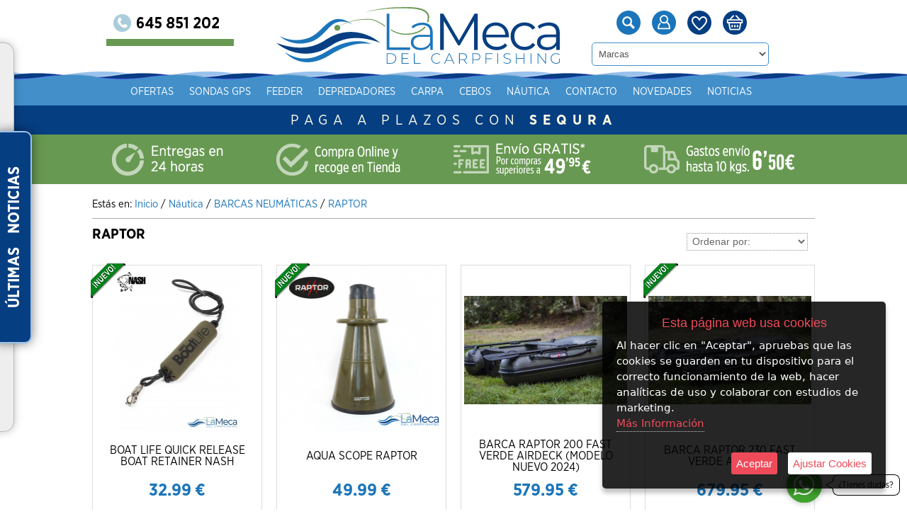

--- FILE ---
content_type: text/html; charset=iso-8859-1
request_url: https://www.lamecadelcarpfishing.com/es/category/448126-raptor
body_size: 29777
content:
<!doctype html>
<html lang="es">

<head>
<link rel="dns-prefetch" href="//www.urbecom.com" />
<link rel="dns-prefetch" href="//connect.facebook.net" />
<link rel="dns-prefetch" href="//google-analytics.com" />
<script src="https://www.urbecom.com/min/g=tiendasjs" type="text/javascript"></script>
<link rel="stylesheet" type="text/css" href="https://www.urbecom.com/min/g=tiendascss"/>

<meta charset="utf-8">
<meta http-equiv="X-UA-Compatible" content="IE=edge,chrome=1">
<title>RAPTOR</title>
<meta name="description" content=""/>
<meta name="keywords" content=""/>
<meta name="viewport" content="width=device-width, initial-scale=1">
<link href="/es/category/448126-raptor" rel="canonical" />

<meta name="theme-color" content="#032a5b"/>
<meta name="msapplication-navbutton-color" content="#032a5b"/>

<script src="https://www.urbecom.com/js/menuMovil/modernizr.custom.js"></script>
<link href="/favicon.ico" rel="shortcut icon">
<link href="/style_6.css" rel="stylesheet" type="text/css"/>
<link href="/styleBase.css" rel="stylesheet" type="text/css"/>
<script src="/modulos/funciones.js"></script>
<script src="/modulos/jquery.dlmenu.js"></script>

<script type="text/javascript" defer="defer">var options={title:"Esta página web usa cookies",message:"Al hacer clic en \"Aceptar\", apruebas que las cookies se guarden en tu dispositivo para el correcto funcionamiento de la web, hacer analíticas de uso y colaborar con estudios de marketing.",delay:600,expires:1,link:"http://www.lamecadelcarpfishing.com/index.php?page=181159&p=lamecadelcarpfishing",uncheckBoxes:!0,acceptBtnLabel:"Aceptar",advancedBtnLabel:"Ajustar Cookies",moreInfoLabel:"<br>Más Información",cookieTypesTitle:"Selecciona las cookies que quieres Aceptar",fixedCookieTypeLabel:"Esenciales",fixedCookieTypeDesc:"Cookies estrictamente necesarias para el buen funcionamiento de la web.",cookieTypes:[{type:"Analíticas",value:"analytics",description:"Cookies relacionadas con visitas, tipos de navegador, etc."},{type:"Marketing",value:"marketing",description:"Cookies relacionadas con marketing, newsletters, social media, etc."}]};$(document).ready(function(){$("body").ihavecookies(options),$.fn.ihavecookies.preference("marketing"),$.fn.ihavecookies.preference("analytics"),$("#ihavecookiesBtn").on("click",function(){$("body").ihavecookies(options,"reinit")})});</script><meta property="og:title" content="RAPTOR" />
<meta property="og:url" content="/es/category/448126-raptor" />
<meta property="og:description" content="" />
<meta property="og:type" content="website" />

<script type="application/ld+json">{ "@context": "http://schema.org", "@type": "WebSite", "url": "https://www.lamecadelcarpfishing.com/", "potentialAction": { "@type": "SearchAction", "target": "https://www.lamecadelcarpfishing.com/index.php?p=lamecadelcarpfishing&proceed_search=1&mod=products&search_by={query}", "query-input": "required name=query" }}</script>

<!-- Global site tag (gtag.js) - Google Ads: 10812971108 -->
<script async src="https://www.googletagmanager.com/gtag/js?id=AW-10812971108"></script>
<script>
  window.dataLayer = window.dataLayer || [];
  function gtag(){dataLayer.push(arguments);}
  gtag('js', new Date());

  gtag('config', 'AW-10812971108');
</script>
<!-- Facebook Pixel Code -->
<script>
!function(f,b,e,v,n,t,s)
{if(f.fbq)return;n=f.fbq=function(){n.callMethod?
n.callMethod.apply(n,arguments):n.queue.push(arguments)};
if(!f._fbq)f._fbq=n;n.push=n;n.loaded=!0;n.version='2.0';
n.queue=[];t=b.createElement(e);t.async=!0;
t.src=v;s=b.getElementsByTagName(e)[0];
s.parentNode.insertBefore(t,s)}(window,document,'script',
'https://connect.facebook.net/en_US/fbevents.js');
fbq('init', '707962814229137');
fbq('track', 'PageView');
</script>
<noscript>
<img height="1" width="1"
src="https://www.facebook.com/tr?id=707962814229137&ev=PageView
&noscript=1"/>
</noscript>
<!-- End Facebook Pixel Code -->
<!-- Global site tag (gtag.js) - Google Ads: 10812971108 -->
<script async src="https://www.googletagmanager.com/gtag/js?id=AW-10812971108"></script>
<script>
  window.dataLayer = window.dataLayer || [];
  function gtag(){dataLayer.push(arguments);}
  gtag('js', new Date());

  gtag('config', 'AW-10812971108');
</script>
<meta name="facebook-domain-verification" content="4j1pyv0ewxtxmhusqcerpyl7g9k76y" />

</head>

<body>


<!-- ----------------------------------------------------------------------------------------------------------------- -->

<header>

<!-- --------------------------------------- CABECERA WEB ------------------------------------------------------------ -->

<div id="CabzWeb">

  <div id="cabecera">
  
    <div class="contactoTelf amplia2">
      <a href="tel:+34645851202"><img src="/images/contactoTelf.png" alt="Teléfono"/></a>
    </div>

    <div class="logo amplia2">
      <a href="/" style="display:inherit;"><img src="/images/logoWeb.svg" alt="La Meca del Carp"/></a>
    </div>

    <div class="icoBuscar ampliar"><a id="linkBusca" href="#buscarWeb"><img src="/images/buscar.svg" title="Buscar" alt="Buscar"/></a></div>
    <div id="buscarWeb" class="modalBuscar">
      <div class="cerrarBuscar"><a href="#CierraVentana">X</a></div>
      <!--TEMPLATE_BUSCADOR-->
      <form id="busca" name="buscar" method="get" action="/index.php">
        <input type="hidden" value="lamecadelcarpfishing" name="p">
        <input type="hidden" value="1" name="proceed_search">
        <input type="hidden" value="products" name="mod">
        <div class="capaFlexCen">
          <input id="inputBuscar" placeholder="Buscar" name="search_by" class="buscar efectos flotar" />
          <a onClick="document.buscar.submit(); return false" href="#" class="botonBuscar ampliar imags"><img src="/images/busca-lupa.svg" alt="Lupa"/></a>
        </div>
      </form>  
      <!--FIN_TEMPLATE_BUSCADOR-->
    </div> 

    <div id="usuarios" class="ampliar">
      <a href="/register/login"><img src="/images/usuarios.svg" alt="Usuarios"/></a>
    </div>

    <div class="wishList ampliar">
      <a href="/index.php?mod=wish_list"><img src="/images/wishList.svg" alt="WishList"/></a>
    </div>

    <div id="carroWeb">
      <div class="carroIcono ampliar"><a href="/cart"><img src="/images/carrito.svg" alt="carrito"/></a></div>
      <div id="carritoWeb"></div>
    </div>

    <div class="buscaMarca">
      <!--TEMPLATE_FABRICANTE_SELECT-->
      <form name="fabricantes" action="/index.php" method="get">
        <input type="hidden" name="proceed_search" value="1"/>
        <input type="hidden" name="form_fabricante" value="1"/>
        <input type="hidden" name="mod" value="products"/>
        <fieldset class="search" style="border:none;">
          <select name="fabricante" id="fabricante" onChange="this.form.submit()">
            <option value="">Marcas</option>
            <!--bucle_fabricante--><option value="ALLER AQUA PELET">ALLER AQUA PELET</option><option value="AROMIN FISH">AROMIN FISH</option><option value="AVID CARP">AVID CARP</option><option value="AWA SHIMA">AWA SHIMA</option><option value="AWAMARE">AWAMARE</option><option value="BKK">BKK</option><option value="BOATMAN">BOATMAN</option><option value="BUCOVINA">BUCOVINA</option><option value="BUTSIR">BUTSIR</option><option value="CANIBAL">CANIBAL</option><option value="CARP BAIT">CARP BAIT</option><option value="CARP ZONE">CARP ZONE</option><option value="CARP ZOOM">CARP ZOOM</option><option value="CARPZOOM">CARPZOOM</option><option value="CARSAN">CARSAN</option><option value="CASTAWAY">CASTAWAY</option><option value="CASTAWAY PVA">CASTAWAY PVA</option><option value="CCMOORE">CCMOORE</option><option value="CTEC">CTEC</option><option value="DAIWA">DAIWA</option><option value="DEEPER">DEEPER</option><option value="DSA BAITS">DSA BAITS</option><option value="DUDI BAIT">DUDI BAIT</option><option value="DYNAMITE">DYNAMITE</option><option value="ELECTROCARP">ELECTROCARP</option><option value="ENGEL">ENGEL</option><option value="ENTERPRISE">ENTERPRISE</option><option value="ESP">ESP</option><option value="EXTRA CARP">EXTRA CARP</option><option value="FAITH">FAITH</option><option value="FILFISHING">FILFISHING</option><option value="FOX">FOX</option><option value="FREE SPIRIT">FREE SPIRIT</option><option value="GAMAKATSU">GAMAKATSU</option><option value="GARDNER">GARDNER</option><option value="GARMIN">GARMIN</option><option value="GIANTS FISHING">GIANTS FISHING</option><option value="HALDORADO">HALDORADO</option><option value="HART">HART</option><option value="HTFCARP">HTFCARP</option><option value="HUMMINBIRD">HUMMINBIRD</option><option value="HYDROSPOL">HYDROSPOL</option><option value="INTERPRISE TACKLE">INTERPRISE TACKLE</option><option value="K-KARP">K-KARP</option><option value="KAMIKAZE BAITS">KAMIKAZE BAITS</option><option value="KATRAN">KATRAN</option><option value="KATX">KATX</option><option value="KKARP">KKARP</option><option value="KORDA">KORDA</option><option value="KORUM">KORUM</option><option value="LA MECA">LA MECA</option><option value="LA MECA BAITS">LA MECA BAITS</option><option value="LA MECA DEL CARPFISHING">LA MECA DEL CARPFISHING</option><option value="LARABAITS">LARABAITS</option><option value="LOWRANCE">LOWRANCE</option><option value="LUXURIBAITS">LUXURIBAITS</option><option value="MAINLINE">MAINLINE</option><option value="MASSIVE BAITS">MASSIVE BAITS</option><option value="MEGABAT">MEGABAT</option><option value="MEXT">MEXT</option><option value="MIKADO">MIKADO</option><option value="MINN KOTA">MINN KOTA</option><option value="NASH">NASH</option><option value="NEXT">NEXT</option><option value="NGT">NGT</option><option value="OKUMA">OKUMA</option><option value="OMC">OMC</option><option value="OZEAM">OZEAM</option><option value="PANASONIC">PANASONIC</option><option value="PARTICLES FOR FISHING">PARTICLES FOR FISHING</option><option value="PB PRODUCTS">PB PRODUCTS</option><option value="PERALBAITS">PERALBAITS</option><option value="PLOMOS LA MECA">PLOMOS LA MECA</option><option value="POISSON">POISSON</option><option value="PRESTON">PRESTON</option><option value="PRESTON INNOVATIONS">PRESTON INNOVATIONS</option><option value="PRO ELITE">PRO ELITE</option><option value="PROELITE">PROELITE</option><option value="PROLOGIC">PROLOGIC</option><option value="RAPALA">RAPALA</option><option value="RAPTOR">RAPTOR</option><option value="RCG">RCG</option><option value="REAL DROPS">REAL DROPS</option><option value="REALDROPS">REALDROPS</option><option value="RHINO">RHINO</option><option value="RIDGEMONKEY">RIDGEMONKEY</option><option value="ROD HUTCHINSON">ROD HUTCHINSON</option><option value="ROGUE">ROGUE</option><option value="ROYALBAITS">ROYALBAITS</option><option value="SALMO">SALMO</option><option value="SBS">SBS</option><option value="SCOPEX">SCOPEX</option><option value="SENZOR PLANET">SENZOR PLANET</option><option value="SHIMANO">SHIMANO</option><option value="SOLAR BAIT">SOLAR BAIT</option><option value="SOLAR TAKLE">SOLAR TAKLE</option><option value="SONIK">SONIK</option><option value="SPOMB">SPOMB</option><option value="STARBAITS">STARBAITS</option><option value="STICKY">STICKY</option><option value="STRIKE KING">STRIKE KING</option><option value="SUBSONIK">SUBSONIK</option><option value="SUPER BAITS">SUPER BAITS</option><option value="SUPER EGO">SUPER EGO</option><option value="SUPERBAITS">SUPERBAITS</option><option value="SUPEREGO">SUPEREGO</option><option value="TACTICA BAITS">TACTICA BAITS</option><option value="TRABUCCO">TRABUCCO</option><option value="TRAKKER">TRAKKER</option><option value="TRAXIS">TRAXIS</option><option value="TRYBION">TRYBION</option><option value="TUREMAR AQUAPARX">TUREMAR AQUAPARX</option><option value="VARTA">VARTA</option><option value="VASS">VASS</option><option value="VEGA">VEGA</option><option value="VIRUX">VIRUX</option><option value="VITALBAITS">VITALBAITS</option><option value="VORTEKS">VORTEKS</option><option value="VROYAL">VROYAL</option><option value="WYCHWOOD">WYCHWOOD</option><option value="ZADRAVEC">ZADRAVEC</option><option value="ZEBCO">ZEBCO</option><option value="ZFISH">ZFISH</option><!--fin_bucle_fabricante-->
          </select>
        </fieldset>
      </form>
      <!--FIN_TEMPLATE_FABRICANTE_SELECT-->
    </div>

    <div id="cabeceraMenu">
      <ul class="nav"><li><a href="/es/181148-ofertas">Ofertas</a></li></ul>
      <!--TEMPLATE_MENU_CATEGORIAS_MULTI-->
      <ul class="nav">
        

        <li><a href="/es/category/435971-sondas-gps">Sondas gps</a></li>
	
        <li><a href="/es/category/449134-feeder">Feeder</a>
		
      <ul>

        <li><a href="/es/category/449135-canas">Cañas</a></li>

        <li><a href="/es/category/449136-carrete">Carrete</a></li>

        <li><a href="/es/category/449137-macutos">Macutos</a></li>

        <li><a href="/es/category/449139-rejones">Rejones</a></li>
		</ul>
	</li>
	
        <li><a href="/es/category/451282-depredadores">Depredadores</a>
		
      <ul>

        <li><a href="/es/category/451283-lineas-y-trenzados">LINEAS Y TRENZADOS</a></li>

        <li><a href="/es/category/451294-carretes">CARRETES</a></li>

        <li><a href="/es/category/451523-vinilos">VINILOS</a></li>

        <li><a href="/es/category/451525-plomos">PLOMOS</a></li>

        <li><a href="/es/category/451526-anzuelos">ANZUELOS</a></li>
			
        <li><a href="/es/category/452012-canas">CAÑAS</a>
				
      <ul>

        <li><a href="/es/category/455020-fox">FOX</a></li>

        <li><a href="/es/category/455022-shimano">SHIMANO</a></li>

        <li><a href="/es/category/455023-vega">VEGA</a></li>

        <li><a href="/es/category/455024-mikado">MIKADO</a></li>

        <li><a href="/es/category/455062-daiwa">DAIWA</a></li>
				</ul>
			</li>

        <li><a href="/es/category/453094-emerillones">EMERILLONES</a></li>
			
        <li><a href="/es/category/454980-moquetas-cunas-y-sacaderas">MOQUETAS, CUNAS Y SACADERAS</a>
				
      <ul>

        <li><a href="/es/category/455021-fox">FOX</a></li>
				</ul>
			</li>
		</ul>
	</li>
	
        <li><a href="/es/category/430890-carpa-">Carpa </a>
		
      <ul>
			
        <li><a href="/es/category/431066-alarmas-y-tensores">Alarmas y tensores</a>
				
      <ul>

        <li><a href="/es/category/432811-fox">FOX</a></li>

        <li><a href="/es/category/432812-nash">NASH</a></li>

        <li><a href="/es/category/432813-ngt">NGT</a></li>

        <li><a href="/es/category/432814-zfish">ZFISH</a></li>

        <li><a href="/es/category/432815-sonik">SONIK</a></li>

        <li><a href="/es/category/433147-trybion">TRYBION</a></li>

        <li><a href="/es/category/435719-carpzoom">CARPZOOM</a></li>

        <li><a href="/es/category/437877-solar">SOLAR</a></li>

        <li><a href="/es/category/438343-ctec">CTEC</a></li>

        <li><a href="/es/category/438354-pb-products">PB PRODUCTS</a></li>

        <li><a href="/es/category/438891-mikado">MIKADO</a></li>

        <li><a href="/es/category/446929-avid-carp">AVID CARP</a></li>

        <li><a href="/es/category/448056-korum">KORUM</a></li>

        <li><a href="/es/category/449553-faith">FAITH</a></li>

        <li><a href="/es/category/450987-vorteks">VORTEKS</a></li>

        <li><a href="/es/category/453146-esp">ESP</a></li>

        <li><a href="/es/category/454928-rapala">RAPALA</a></li>

        <li><a href="/es/category/455293-extra-carp">EXTRA CARP</a></li>
				</ul>
			</li>
			
        <li><a href="/es/category/431062-anzuelos">Anzuelos</a>
				
      <ul>

        <li><a href="/es/category/439259-anzuelos-sin-muerte">ANZUELOS SIN MUERTE</a></li>

        <li><a href="/es/category/446599-gardner-">GARDNER </a></li>

        <li><a href="/es/category/453110-mikado">MIKADO</a></li>

        <li><a href="/es/category/439110-afiladores">AFILADORES</a></li>

        <li><a href="/es/category/435934-anzuelos-montados">ANZUELOS MONTADOS</a></li>

        <li><a href="/es/category/440689-omc">OMC</a></li>

        <li><a href="/es/category/438466-bkk">BKK</a></li>

        <li><a href="/es/category/435982-carp-zone">CARP ZONE</a></li>

        <li><a href="/es/category/433157-enterprise">ENTERPRISE</a></li>

        <li><a href="/es/category/433160-extra-carp">EXTRA CARP</a></li>

        <li><a href="/es/category/438484-esp">ESP</a></li>

        <li><a href="/es/category/433151-fox">FOX</a></li>

        <li><a href="/es/category/434988-gamakatsu-">GAMAKATSU </a></li>

        <li><a href="/es/category/433153-korda">KORDA</a></li>

        <li><a href="/es/category/436237-nash">NASH</a></li>

        <li><a href="/es/category/438348-pb-products">PB PRODUCTS</a></li>

        <li><a href="/es/category/433152-ridgemonkey">RIDGEMONKEY</a></li>

        <li><a href="/es/category/433150-solar">SOLAR</a></li>

        <li><a href="/es/category/433155-trybion">TRYBION</a></li>

        <li><a href="/es/category/433154-zfish">ZFISH</a></li>
				</ul>
			</li>

        <li><a href="/es/category/431080-barcos-cebadores">Barcos cebadores</a></li>
			
        <li><a href="/es/category/431073-bivvys-y-refugios-">Bivvys y Refugios </a>
				
      <ul>

        <li><a href="/es/category/451136-fox-">FOX </a></li>

        <li><a href="/es/category/451137-nash">NASH</a></li>

        <li><a href="/es/category/451138-zfish">ZFISH</a></li>

        <li><a href="/es/category/451139-mikado">MIKADO</a></li>

        <li><a href="/es/category/451140-sonik">SONIK</a></li>

        <li><a href="/es/category/451141-avid-carp">AVID CARP</a></li>

        <li><a href="/es/category/451143-solar">SOLAR</a></li>

        <li><a href="/es/category/451144-ngt">NGT</a></li>

        <li><a href="/es/category/453646-giants-fishing-">GIANTS FISHING </a></li>

        <li><a href="/es/category/453881-ridgemonkey">RIDGEMONKEY</a></li>

        <li><a href="/es/category/455249-goliat">GOLIAT</a></li>
				</ul>
			</li>
			
        <li><a href="/es/category/431074-camas-sillas-y-sacos-de-dormir">Camas, sillas y sacos de dormir</a>
				
      <ul>
					
        <li><a href="/es/category/435687-bedchair">BEDCHAIR</a>
						
      <ul>

        <li><a href="/es/category/448134-fox">FOX</a></li>

        <li><a href="/es/category/448135-nash">NASH</a></li>

        <li><a href="/es/category/448136-sonik">SONIK</a></li>

        <li><a href="/es/category/448137-solar">SOLAR</a></li>

        <li><a href="/es/category/448138-zfish">ZFISH</a></li>

        <li><a href="/es/category/448140-accesorios">ACCESORIOS</a></li>

        <li><a href="/es/category/448141-mikado">MIKADO</a></li>

        <li><a href="/es/category/448273-avid-carp">AVID CARP</a></li>

        <li><a href="/es/category/454936-traxis">TRAXIS</a></li>
						</ul>
					</li>
					
        <li><a href="/es/category/435688-sillas">SILLAS</a>
						
      <ul>

        <li><a href="/es/category/448142-mikado">MIKADO</a></li>

        <li><a href="/es/category/448143-solar">SOLAR</a></li>

        <li><a href="/es/category/448144-fox">FOX</a></li>

        <li><a href="/es/category/448145-avid-carp">AVID CARP</a></li>

        <li><a href="/es/category/448150-sonik">SONIK</a></li>

        <li><a href="/es/category/448152-zfish">ZFISH</a></li>

        <li><a href="/es/category/448153-nash">NASH</a></li>
						</ul>
					</li>

        <li><a href="/es/category/435689-sacos-de-dormir">SACOS DE DORMIR</a></li>

        <li><a href="/es/category/455449-almohadas-">ALMOHADAS </a></li>

        <li><a href="/es/category/455450-fundas-camas-y-sillas">FUNDAS CAMAS Y SILLAS</a></li>
				</ul>
			</li>

        <li><a href="/es/category/431075-cubos-de-cebado-y-cohetes">Cubos de cebado y cohetes</a></li>

        <li><a href="/es/category/437994-carros-de-transporte">Carros de transporte</a></li>
			
        <li><a href="/es/category/431063-carretes">Carretes</a>
				
      <ul>

        <li><a href="/es/category/437630-shimano">SHIMANO</a></li>

        <li><a href="/es/category/437631-fox">FOX</a></li>

        <li><a href="/es/category/437632-sonik">SONIK</a></li>

        <li><a href="/es/category/437633-daiwa">DAIWA</a></li>

        <li><a href="/es/category/437634-zfish">ZFISH</a></li>

        <li><a href="/es/category/437635-vega">VEGA</a></li>

        <li><a href="/es/category/446730-okuma">OKUMA</a></li>

        <li><a href="/es/category/446857-avid-carp">AVID CARP</a></li>

        <li><a href="/es/category/449168-virux">VIRUX</a></li>

        <li><a href="/es/category/449798-kkarp">KKARP</a></li>

        <li><a href="/es/category/449873-nash">NASH</a></li>

        <li><a href="/es/category/450986-vorteks">VORTEKS</a></li>

        <li><a href="/es/category/452011-mikado">MIKADO</a></li>
				</ul>
			</li>
			
        <li><a href="/es/category/431061-canas">Cañas</a>
				
      <ul>

        <li><a href="/es/category/450992-vorteks">VORTEKS</a></li>

        <li><a href="/es/category/451066-korda">KORDA</a></li>

        <li><a href="/es/category/453109-free-spirit">FREE SPIRIT</a></li>

        <li><a href="/es/category/453639-giants-fishing-">GIANTS FISHING </a></li>

        <li><a href="/es/category/449422-oferta-x3">OFERTA x3</a></li>

        <li><a href="/es/category/436029-fox">FOX</a></li>

        <li><a href="/es/category/436030-sonik">SONIK</a></li>

        <li><a href="/es/category/436031-trybion">TRYBION</a></li>

        <li><a href="/es/category/436033-ngt">NGT</a></li>

        <li><a href="/es/category/436253-daiwa">DAIWA</a></li>

        <li><a href="/es/category/436766-shimano">SHIMANO</a></li>

        <li><a href="/es/category/437815-nash">NASH</a></li>

        <li><a href="/es/category/442010-avid-carp">AVID CARP</a></li>

        <li><a href="/es/category/449169-virux">VIRUX</a></li>
				</ul>
			</li>
			
        <li><a href="/es/category/431312-cajas-de-montaje-">Cajas de montaje </a>
				
      <ul>

        <li><a href="/es/category/453645-giants-fishing-">GIANTS FISHING </a></li>

        <li><a href="/es/category/453938-korda">KORDA</a></li>

        <li><a href="/es/category/454620-fox">FOX</a></li>

        <li><a href="/es/category/454621-nash">NASH</a></li>

        <li><a href="/es/category/454622-solar">SOLAR</a></li>

        <li><a href="/es/category/454623-ridgemonkey-">RIDGEMONKEY </a></li>

        <li><a href="/es/category/454624-avid-carp">AVID CARP</a></li>

        <li><a href="/es/category/454626-korum">KORUM</a></li>

        <li><a href="/es/category/454627-ngt">NGT</a></li>

        <li><a href="/es/category/454628-wychwood">WYCHWOOD</a></li>

        <li><a href="/es/category/454629-zfish">ZFISH</a></li>

        <li><a href="/es/category/454630-ctec">CTEC</a></li>

        <li><a href="/es/category/454631-pb-products">PB PRODUCTS</a></li>

        <li><a href="/es/category/454632-mikado">MIKADO</a></li>

        <li><a href="/es/category/454633-omcrr">OMCRR</a></li>

        <li><a href="/es/category/454634-carp-zoom">CARP ZOOM</a></li>

        <li><a href="/es/category/454635-esp">ESP</a></li>
				</ul>
			</li>
			
        <li><a href="/es/category/431390-camping">Camping</a>
				
      <ul>

        <li><a href="/es/category/438811-cocinas-portatiles-y-gas">COCINAS PORTATILES Y GAS</a></li>

        <li><a href="/es/category/438812-calefaccion">CALEFACCION</a></li>

        <li><a href="/es/category/438813-iluminacion">ILUMINACION</a></li>

        <li><a href="/es/category/438814-duchas-portatiles-e-inodoros">DUCHAS PORTATILES E INODOROS</a></li>

        <li><a href="/es/category/438815-sartenes-platos-y-cubiertos-">SARTENES, PLATOS Y CUBIERTOS </a></li>

        <li><a href="/es/category/438816-depositos-de-agua">DEPOSITOS DE AGUA</a></li>

        <li><a href="/es/category/438817-tazas">TAZAS</a></li>

        <li><a href="/es/category/438832-mesas-">MESAS </a></li>

        <li><a href="/es/category/439451-pilas">PILAS</a></li>

        <li><a href="/es/category/441711-neveras">NEVERAS</a></li>

        <li><a href="/es/category/442222-paneles-solares-y-baterias">PANELES SOLARES Y BATERIAS</a></li>

        <li><a href="/es/category/454908-aquos-freezer-">AQUOS FREEZER </a></li>
				</ul>
			</li>
			
        <li><a href="/es/category/438440-fundas-para-canas-carretes-y-accesorios">Fundas para cañas, carretes y accesorios</a>
				
      <ul>

        <li><a href="/es/category/453640-giants-fishing-">GIANTS FISHING </a></li>

        <li><a href="/es/category/453735-fox">FOX</a></li>

        <li><a href="/es/category/453736-nash">NASH</a></li>

        <li><a href="/es/category/453768-daiwa">DAIWA</a></li>

        <li><a href="/es/category/453769-ngt">NGT</a></li>

        <li><a href="/es/category/453770-korda">KORDA</a></li>

        <li><a href="/es/category/453771-avid-carp-">AVID CARP </a></li>

        <li><a href="/es/category/453772-sonik">SONIK</a></li>

        <li><a href="/es/category/453773-raptor">RAPTOR</a></li>

        <li><a href="/es/category/453774-shimano">SHIMANO</a></li>

        <li><a href="/es/category/453775-mikado">MIKADO</a></li>

        <li><a href="/es/category/453778-solar">SOLAR</a></li>

        <li><a href="/es/category/453779-zfish">ZFISH</a></li>

        <li><a href="/es/category/453790-vorteks">VORTEKS</a></li>

        <li><a href="/es/category/453791-extra-carp">EXTRA CARP</a></li>

        <li><a href="/es/category/453983-gardner-">GARDNER </a></li>
				</ul>
			</li>
			
        <li><a href="/es/category/431064-lineas-y-trenzados-fluorocarbono-">Líneas y trenzados (FLUOROCARBONO)</a>
				
      <ul>

        <li><a href="/es/category/436099-fox">FOX</a></li>

        <li><a href="/es/category/436100-ridgemonkey">RIDGEMONKEY</a></li>

        <li><a href="/es/category/436101-vega">VEGA</a></li>

        <li><a href="/es/category/436102-sonik">SONIK</a></li>

        <li><a href="/es/category/436103-korda">KORDA</a></li>

        <li><a href="/es/category/436104-daiwa">DAIWA</a></li>

        <li><a href="/es/category/436105-zfish">ZFISH</a></li>

        <li><a href="/es/category/436106-awa-shima">AWA SHIMA</a></li>

        <li><a href="/es/category/436107-kkarp">KKARP</a></li>

        <li><a href="/es/category/436108-trabucco">TRABUCCO</a></li>

        <li><a href="/es/category/436109-prologic">PROLOGIC</a></li>

        <li><a href="/es/category/438142-carp-zone">CARP ZONE</a></li>

        <li><a href="/es/category/438347-pb-products">PB PRODUCTS</a></li>

        <li><a href="/es/category/438783-trybion-">TRYBION </a></li>

        <li><a href="/es/category/439120-nash">NASH</a></li>

        <li><a href="/es/category/440820-omc">OMC</a></li>

        <li><a href="/es/category/446930-avid-carp">AVID CARP</a></li>

        <li><a href="/es/category/448620-extracarp">EXTRACARP</a></li>

        <li><a href="/es/category/449163-katran">KATRAN</a></li>

        <li><a href="/es/category/449421-shimano">SHIMANO</a></li>

        <li><a href="/es/category/450981-vorteks">VORTEKS</a></li>

        <li><a href="/es/category/452013-mikado">MIKADO</a></li>

        <li><a href="/es/category/453212-esp">ESP</a></li>

        <li><a href="/es/category/453984-gardner">GARDNER</a></li>

        <li><a href="/es/category/454929-rapala">RAPALA</a></li>
				</ul>
			</li>
			
        <li><a href="/es/category/431065-material-y-herramienta-de-montaje">Material y herramienta de montaje</a>
				
      <ul>

        <li><a href="/es/category/434820-tijeras-alicates-y-grapas">Tijeras, alicates y grapas</a></li>
					
        <li><a href="/es/category/435680-conos-lead-clips-">Conos (Lead clips)</a>
						
      <ul>

        <li><a href="/es/category/451307-ridgemonkey">RIDGEMONKEY</a></li>

        <li><a href="/es/category/451308-fox-">FOX </a></li>

        <li><a href="/es/category/451309-nash">NASH</a></li>

        <li><a href="/es/category/451310-trybion">TRYBION</a></li>

        <li><a href="/es/category/451311-extracarp">EXTRACARP</a></li>

        <li><a href="/es/category/451312-ctec-spro">CTEC SPRO</a></li>

        <li><a href="/es/category/451313-one-more-cast">ONE MORE CAST</a></li>

        <li><a href="/es/category/451314-avid-carp">AVID CARP</a></li>

        <li><a href="/es/category/451315-gardner-">GARDNER </a></li>

        <li><a href="/es/category/451316-canibal">CANIBAL</a></li>

        <li><a href="/es/category/451317-korda">KORDA</a></li>
						</ul>
					</li>

        <li><a href="/es/category/435679-agujas-y-herramientas-de-montaje">Agujas y herramientas de montaje</a></li>

        <li><a href="/es/category/435681-topes-de-anzuelo">Topes de anzuelo</a></li>
					
        <li><a href="/es/category/435682-bajos-de-linea-fluorocarbono-">Bajos de línea ( fluorocarbono )</a>
						
      <ul>

        <li><a href="/es/category/438772-korda">KORDA</a></li>

        <li><a href="/es/category/438773-fox-">FOX </a></li>

        <li><a href="/es/category/438774-vega">VEGA</a></li>

        <li><a href="/es/category/438775-carp-zone">CARP ZONE</a></li>

        <li><a href="/es/category/438776-ridge-monkey">RIDGE MONKEY</a></li>

        <li><a href="/es/category/438777-zfish-">ZFISH </a></li>

        <li><a href="/es/category/438778-trabucco">TRABUCCO</a></li>

        <li><a href="/es/category/438779-trybion-">TRYBION </a></li>

        <li><a href="/es/category/438780-pb-products">PB PRODUCTS</a></li>

        <li><a href="/es/category/438781-nash">NASH</a></li>

        <li><a href="/es/category/438999-kkarp">KKARP</a></li>

        <li><a href="/es/category/446598-gardner-">GARDNER </a></li>

        <li><a href="/es/category/447690-mikado">MIKADO</a></li>

        <li><a href="/es/category/448160-daiwa">DAIWA</a></li>

        <li><a href="/es/category/452328-katran">KATRAN</a></li>
						</ul>
					</li>

        <li><a href="/es/category/435683-zig-y-superficie">Zig y superficie</a></li>

        <li><a href="/es/category/435684-emerillones-y-clips">Emerillones y clips</a></li>

        <li><a href="/es/category/435685-puentes-y-leadcore">Puentes y leadcore</a></li>

        <li><a href="/es/category/435686-antienrredos-y-siliconas-termoreducibles-">Antienrredos y siliconas (termoreducibles)</a></li>

        <li><a href="/es/category/438353-anti-cangrejo">Anti cangrejo</a></li>

        <li><a href="/es/category/435690-otros-productos">Otros productos</a></li>
				</ul>
			</li>
			
        <li><a href="/es/category/431076-macutos-y-cajas-de-montaje">Macutos y cajas de montaje</a>
				
      <ul>

        <li><a href="/es/category/438450-todas-las-marcas">TODAS LAS MARCAS</a></li>

        <li><a href="/es/category/439011-korda">KORDA</a></li>

        <li><a href="/es/category/439771-mikado">MIKADO</a></li>

        <li><a href="/es/category/440152-avid-carp">AVID CARP</a></li>

        <li><a href="/es/category/448010-korum">KORUM</a></li>

        <li><a href="/es/category/449187-mivardi">MIVARDI</a></li>

        <li><a href="/es/category/449913-esp">ESP</a></li>

        <li><a href="/es/category/450993-vorteks">VORTEKS</a></li>

        <li><a href="/es/category/453636-giants-fishing-">GIANTS FISHING </a></li>

        <li><a href="/es/category/455019-katran">KATRAN</a></li>

        <li><a href="/es/category/438443-pb-products">PB PRODUCTS</a></li>

        <li><a href="/es/category/438444-carp-zone">CARP ZONE</a></li>

        <li><a href="/es/category/438445-ridgemonkey">RIDGEMONKEY</a></li>

        <li><a href="/es/category/438446-nash">NASH</a></li>

        <li><a href="/es/category/438447-fox">FOX</a></li>

        <li><a href="/es/category/438451-solar">SOLAR</a></li>

        <li><a href="/es/category/438448-ngt">NGT</a></li>

        <li><a href="/es/category/438449-zfish">ZFISH</a></li>
				</ul>
			</li>

        <li><a href="/es/category/431313-material-para-cebar-">Material para cebar </a></li>

        <li><a href="/es/category/431306-moquetas-cunas-y-sacaderas">Moquetas, cunas y sacaderas</a></li>

        <li><a href="/es/category/431307-pva">PVA</a></li>
			
        <li><a href="/es/category/431308-plomos-">Plomos </a>
				
      <ul>

        <li><a href="/es/category/439571-plomos-para-bajos-perlas-tungsteno">PLOMOS PARA BAJOS, PERLAS, TUNGSTENO</a></li>

        <li><a href="/es/category/439572-plomos-de-70-a-300-gramos">PLOMOS DE 70 A 300 GRAMOS</a></li>

        <li><a href="/es/category/439573-plomos-traseros">PLOMOS TRASEROS</a></li>

        <li><a href="/es/category/439935-plomos-ecologicos">PLOMOS ECOLÓGICOS</a></li>

        <li><a href="/es/category/444827-muelles-">MUELLES </a></li>
				</ul>
			</li>
			
        <li><a href="/es/category/431078-ropa-vadeadores-gorras-gafas-botas">Ropa, vadeadores, gorras, gafas, botas</a>
				
      <ul>

        <li><a href="/es/category/435703-gafas-">GAFAS </a></li>

        <li><a href="/es/category/439518-calzado">CALZADO</a></li>

        <li><a href="/es/category/443278-pantalones">PANTALONES</a></li>

        <li><a href="/es/category/443279-vadeadores">VADEADORES</a></li>

        <li><a href="/es/category/443280-camisetas">CAMISETAS</a></li>

        <li><a href="/es/category/443282-sudaderas">SUDADERAS</a></li>

        <li><a href="/es/category/443283-gorras">GORRAS</a></li>

        <li><a href="/es/category/443284-gorros">GORROS</a></li>

        <li><a href="/es/category/443297-bragas-y-pasamontanas">BRAGAS Y PASAMONTAÑAS</a></li>

        <li><a href="/es/category/443299-abrigos-calcetines-y-accesorios">ABRIGOS, CALCETINES Y ACCESORIOS</a></li>

        <li><a href="/es/category/443302-traje-de-frio">TRAJE DE FRIO</a></li>

        <li><a href="/es/category/443303-bandoleras-mochilas-">BANDOLERAS, MOCHILAS,...</a></li>

        <li><a href="/es/category/443304-toallas">TOALLAS</a></li>
				</ul>
			</li>
			
        <li><a href="/es/category/431077-sacos-de-retencion-pesaje-y-desinfectantes">Sacos de retención, pesaje y desinfectantes</a>
				
      <ul>

        <li><a href="/es/category/455452-sacos-de-retencion-">SACOS DE RETENCION </a></li>

        <li><a href="/es/category/455453-tripodes-y-basculas-de-pesaje">TRIPODES Y BASCULAS DE PESAJE</a></li>

        <li><a href="/es/category/455454-desinfectantes-">DESINFECTANTES </a></li>
				</ul>
			</li>
			
        <li><a href="/es/category/431084-tripodes-picas-y-agarracanas">Trípodes, picas y agarracañas</a>
				
      <ul>

        <li><a href="/es/category/442134-nash">NASH</a></li>

        <li><a href="/es/category/442135-carp-zoom">CARP ZOOM</a></li>

        <li><a href="/es/category/442136-ctec">CTEC</a></li>

        <li><a href="/es/category/445218-korda">KORDA</a></li>

        <li><a href="/es/category/446928-avid-carp">AVID CARP</a></li>

        <li><a href="/es/category/448058-korum">KORUM</a></li>

        <li><a href="/es/category/449912-esp">ESP</a></li>

        <li><a href="/es/category/450985-vorteks">VORTEKS</a></li>

        <li><a href="/es/category/453638-giants-fishing-">GIANTS FISHING </a></li>

        <li><a href="/es/category/453807-trakker">TRAKKER</a></li>

        <li><a href="/es/category/438844-fox-">FOX </a></li>

        <li><a href="/es/category/438888-mikado">MIKADO</a></li>

        <li><a href="/es/category/438846-zfish">ZFISH</a></li>

        <li><a href="/es/category/438845-kkarp">KKARP</a></li>

        <li><a href="/es/category/438850-sonik">SONIK</a></li>

        <li><a href="/es/category/438848-ctec">CTEC</a></li>

        <li><a href="/es/category/438847-solar">SOLAR</a></li>

        <li><a href="/es/category/438849-ngt">NGT</a></li>
				</ul>
			</li>
		</ul>
	</li>
	
        <li><a href="/es/category/430891-cebos">Cebos</a>
		
      <ul>

        <li><a href="/es/category/449907-mainline">MAINLINE</a></li>
			
        <li><a href="/es/category/451276-dsa-baits">DSA BAITS</a>
				
      <ul>

        <li><a href="/es/category/451277-butyric-citrus">BUTYRIC CITRUS</a></li>

        <li><a href="/es/category/451278-squid-p">SQUID-P</a></li>

        <li><a href="/es/category/451279-crustacean">CRUSTACEAN</a></li>

        <li><a href="/es/category/451280-sweet-peanut">SWEET PEANUT</a></li>

        <li><a href="/es/category/453054-chufas">CHUFAS</a></li>

        <li><a href="/es/category/453917-quick-session-pack">QUICK SESSION PACK</a></li>

        <li><a href="/es/category/454867-fish-hydrolizado">FISH HYDROLIZADO</a></li>

        <li><a href="/es/category/454868-natural-krill">NATURAL KRILL</a></li>

        <li><a href="/es/category/454869-peanut">PEANUT</a></li>
				</ul>
			</li>

        <li><a href="/es/category/451692-senzor-planet">SENZOR PLANET</a></li>

        <li><a href="/es/category/451693-bucovina">BUCOVINA</a></li>
			
        <li><a href="/es/category/453564-tactica-baits">TACTICA BAITS</a>
				
      <ul>

        <li><a href="/es/category/453588-squidy">SQUIDY</a></li>

        <li><a href="/es/category/453589-ripley">RIPLEY</a></li>
				</ul>
			</li>

        <li><a href="/es/category/453970-aller-aqua-pelet">ALLER AQUA PELET</a></li>
			
        <li><a href="/es/category/454913-luxuribaits">LUXURIBAITS</a>
				
      <ul>

        <li><a href="/es/category/454914-boilies-">BOILIES </a></li>

        <li><a href="/es/category/454915-dips-booster-y-concentrados-">DIPS BOOSTER Y CONCENTRADOS </a></li>

        <li><a href="/es/category/454916-pellets">PELLETS</a></li>

        <li><a href="/es/category/454917-stick-mix">STICK MIX</a></li>

        <li><a href="/es/category/454918-pop-ups-">POP UPS </a></li>

        <li><a href="/es/category/454919-chufas">CHUFAS</a></li>

        <li><a href="/es/category/454920-hookbaits">HOOKBAITS</a></li>

        <li><a href="/es/category/454921-semillas">SEMILLAS</a></li>

        <li><a href="/es/category/454997-ajo">AJO</a></li>

        <li><a href="/es/category/454998-sweet-melon">SWEET MELON</a></li>

        <li><a href="/es/category/454999-pina-coco">PIÑA COCO</a></li>

        <li><a href="/es/category/454996-tandoori">TANDOORI</a></li>
				</ul>
			</li>
			
        <li><a href="/es/category/455342-kamikaze-baits">KAMIKAZE BAITS</a>
				
      <ul>

        <li><a href="/es/category/455343-boomberry">BOOMBERRY</a></li>

        <li><a href="/es/category/455344-chu-miel">CHU-MIEL</a></li>

        <li><a href="/es/category/455345-magnum">MAGNUM</a></li>

        <li><a href="/es/category/455346-pina-zitrik">PIÑA ZITRIK</a></li>

        <li><a href="/es/category/455347-red-monkey">RED MONKEY</a></li>
				</ul>
			</li>
			
        <li><a href="/es/category/455428-sonubaits">SONUBAITS</a>
				
      <ul>

        <li><a href="/es/category/455430-hemp-y-hali">HEMP & HALI</a></li>

        <li><a href="/es/category/455431-robin-red-method-mix">ROBIN RED METHOD MIX</a></li>

        <li><a href="/es/category/455432-krill-y-squid-">KRILL & SQUID </a></li>

        <li><a href="/es/category/455433-power-scopex">POWER SCOPEX</a></li>
				</ul>
			</li>
			
        <li><a href="/es/category/431319-maizes-pop-ups-y-chufas-artificiales">MAIZES, POP UPS Y CHUFAS ARTIFICIALES</a>
				
      <ul>

        <li><a href="/es/category/440659-real-drops">REAL DROPS</a></li>

        <li><a href="/es/category/441520-nash">NASH</a></li>

        <li><a href="/es/category/445124-fox">FOX</a></li>

        <li><a href="/es/category/445582-starbaits">STARBAITS</a></li>

        <li><a href="/es/category/446904-haldorado">HALDORADO</a></li>

        <li><a href="/es/category/451293-mikado">MIKADO</a></li>
					
        <li><a href="/es/category/433173-enterprise">ENTERPRISE</a>
						
      <ul>

        <li><a href="/es/category/438088-con-aroma">CON AROMA</a></li>

        <li><a href="/es/category/438089-sin-aroma">SIN AROMA</a></li>
						</ul>
					</li>

        <li><a href="/es/category/440633-pro-elite">PRO ELITE</a></li>

        <li><a href="/es/category/433174-ngt">NGT</a></li>

        <li><a href="/es/category/433176-korda">KORDA</a></li>

        <li><a href="/es/category/433178-extra-carp">EXTRA CARP</a></li>

        <li><a href="/es/category/434992-massive-baits-">MASSIVE BAITS </a></li>

        <li><a href="/es/category/436828-larabaits-">LARABAITS </a></li>

        <li><a href="/es/category/438483-esp">ESP</a></li>
				</ul>
			</li>
			
        <li><a href="/es/category/438644-carp-zone">CARP ZONE</a>
				
      <ul>

        <li><a href="/es/category/440358-little-boy">LITTLE BOY</a></li>

        <li><a href="/es/category/438645-antartik">ANTARTIK</a></li>

        <li><a href="/es/category/438646-crunk-banana">CRUNK BANANA</a></li>

        <li><a href="/es/category/438647-crunk-pina-y-n-butirico-">CRUNK PIÑA & N-BUTIRICO </a></li>

        <li><a href="/es/category/438648-crunk-monster-crab">CRUNK MONSTER CRAB</a></li>

        <li><a href="/es/category/438649-humbold-squid-asafoetida">HUMBOLD SQUID ASAFOETIDA</a></li>

        <li><a href="/es/category/438651-cocconana">COCCONANA</a></li>

        <li><a href="/es/category/438652-lipex">LIPEX</a></li>

        <li><a href="/es/category/438654-flavours">FLAVOURS</a></li>
				</ul>
			</li>
			
        <li><a href="/es/category/438549-pro-elite">PRO ELITE</a>
				
      <ul>

        <li><a href="/es/category/451149-novedades">NOVEDADES</a></li>

        <li><a href="/es/category/451160-extractos-naturales">EXTRACTOS NATURALES</a></li>

        <li><a href="/es/category/452290-melon-peach">MELON PEACH</a></li>
					
        <li><a href="/es/category/453731-special-edition-session-pack-white">SPECIAL EDITION SESSION PACK WHITE</a>
						
      <ul>

        <li><a href="/es/category/453732-bloody-mulberry-gold-white">Bloody Mulberry Gold White</a></li>

        <li><a href="/es/category/453733-sweet-dreams-gold">SWEET DREAMS GOLD</a></li>
						</ul>
					</li>

        <li><a href="/es/category/454906-boilies-solubles">BOILIES SOLUBLES</a></li>

        <li><a href="/es/category/455013-brasem">BRASEM</a></li>

        <li><a href="/es/category/455014-honey">HONEY</a></li>

        <li><a href="/es/category/455233-tigernuts">TIGERNUTS</a></li>

        <li><a href="/es/category/455234-sweet-corn">SWEET CORN</a></li>

        <li><a href="/es/category/438550-gold-antartic-krill">GOLD ANTARTIC KRILL</a></li>

        <li><a href="/es/category/438553-gold-robin-red">GOLD ROBIN RED</a></li>

        <li><a href="/es/category/438554-gold-sweet-dreams">GOLD SWEET DREAMS</a></li>

        <li><a href="/es/category/443170-scopex-ed-limitada">SCOPEX ED.LIMITADA</a></li>

        <li><a href="/es/category/446777-gold-bloody-mulberry">GOLD BLOODY MULBERRY</a></li>

        <li><a href="/es/category/449359-pure-meal">PURE MEAL</a></li>

        <li><a href="/es/category/449753-speed-pellets">SPEED PELLETS</a></li>

        <li><a href="/es/category/449858-method">METHOD</a></li>

        <li><a href="/es/category/451096-flavours">FLAVOURS</a></li>

        <li><a href="/es/category/438556-bloody-mulberry">BLOODY MULBERRY</a></li>

        <li><a href="/es/category/438557-krill-crab">KRILL CRAB</a></li>

        <li><a href="/es/category/438558-squid-octopus">SQUID OCTOPUS</a></li>

        <li><a href="/es/category/438559-banana-strawberry">BANANA STRAWBERRY</a></li>

        <li><a href="/es/category/438560-garlic-">GARLIC </a></li>

        <li><a href="/es/category/438561-pina-scopex">PIÑA SCOPEX</a></li>

        <li><a href="/es/category/438562-robin-red">ROBIN RED</a></li>

        <li><a href="/es/category/438563-bellota">BELLOTA</a></li>

        <li><a href="/es/category/438584-pop-up">POP UP</a></li>

        <li><a href="/es/category/438585-pellets">PELLETS</a></li>

        <li><a href="/es/category/438586-session-pack">SESSION PACK</a></li>

        <li><a href="/es/category/438588-csl">CSL</a></li>

        <li><a href="/es/category/438591-chufas">CHUFAS</a></li>

        <li><a href="/es/category/438592-maices-y-chufas-artificiales">MAICES Y CHUFAS ARTIFICIALES</a></li>

        <li><a href="/es/category/438593-fluminos">FLUMINOS</a></li>

        <li><a href="/es/category/438614-engodos">ENGODOS</a></li>

        <li><a href="/es/category/438615-hook-baits-">HOOK BAITS </a></li>
				</ul>
			</li>
			
        <li><a href="/es/category/438688-startbaits">STARTBAITS</a>
				
      <ul>

        <li><a href="/es/category/448784-banana-nut">BANANA NUT</a></li>

        <li><a href="/es/category/438689-sk30">SK30</a></li>

        <li><a href="/es/category/438690-hot-demon">HOT DEMON</a></li>

        <li><a href="/es/category/438691-scopex-krill">SCOPEX KRILL</a></li>

        <li><a href="/es/category/438692-monster-crab">MONSTER CRAB</a></li>

        <li><a href="/es/category/438693-blackberry">BLACKBERRY</a></li>

        <li><a href="/es/category/438694-probiotic-boilies-the-red-one">PROBIOTIC BOILIES THE RED ONE</a></li>

        <li><a href="/es/category/439468-peach-y-mango-">PEACH & MANGO </a></li>

        <li><a href="/es/category/447069-ocean-tuna">OCEAN TUNA</a></li>

        <li><a href="/es/category/438695-gyg-global-boilies-10kg">G&G GLOBAL BOILIES 10KG</a></li>
				</ul>
			</li>
			
        <li><a href="/es/category/438765-la-meca-baits">LA MECA BAITS</a>
				
      <ul>

        <li><a href="/es/category/448359-aromas-la-meca">AROMAS LA MECA</a></li>

        <li><a href="/es/category/449188-melon-miel">MELON MIEL</a></li>

        <li><a href="/es/category/449919-scopex-pina">SCOPEX-PIÑA</a></li>

        <li><a href="/es/category/451036-pina">PIÑA</a></li>

        <li><a href="/es/category/451037-robin-red">ROBIN RED</a></li>

        <li><a href="/es/category/451038-ajo">AJO</a></li>

        <li><a href="/es/category/452168-krill-fresa">KRILL FRESA</a></li>

        <li><a href="/es/category/454654-pop-ups-con-aroma-la-meca">POP UPS CON AROMA LA MECA</a></li>

        <li><a href="/es/category/454656-pop-ups-neutros-la-meca-">POP UPS NEUTROS LA MECA </a></li>

        <li><a href="/es/category/455033-scopex">SCOPEX</a></li>

        <li><a href="/es/category/455435-scopex-romano-">SCOPEX ROMANO </a></li>

        <li><a href="/es/category/439765-scopex-mantequilla-la-original-">SCOPEX-MANTEQUILLA (LA ORIGINAL)</a></li>

        <li><a href="/es/category/438767-scopex-banana">SCOPEX BANANA</a></li>

        <li><a href="/es/category/438768-krill-garlic">KRILL GARLIC</a></li>

        <li><a href="/es/category/438769-mulberry">MULBERRY</a></li>

        <li><a href="/es/category/445965-chufas">CHUFAS</a></li>

        <li><a href="/es/category/447385-cangrejo-de-rio">CANGREJO DE RÍO</a></li>

        <li><a href="/es/category/438766-monster-crab">MONSTER CRAB</a></li>
				</ul>
			</li>
			
        <li><a href="/es/category/438729-ccmoore">CCMOORE</a>
				
      <ul>

        <li><a href="/es/category/438730-odyssey">ODYSSEY</a></li>

        <li><a href="/es/category/438732-live-system">LIVE SYSTEM</a></li>

        <li><a href="/es/category/438733-pacific-tuna">PACIFIC TUNA</a></li>

        <li><a href="/es/category/448060-booster-y-concentrados">BOOSTER Y CONCENTRADOS</a></li>

        <li><a href="/es/category/448379-carp-freaks-">CARP FREAKS </a></li>

        <li><a href="/es/category/449729-pro-stim-liver">PRO STIM LIVER</a></li>

        <li><a href="/es/category/449730-pop-ups-y-hookbaits">POP UPS Y HOOKBAITS</a></li>

        <li><a href="/es/category/454824-session-pack">SESSION PACK</a></li>

        <li><a href="/es/category/454843-krill">KRILL</a></li>

        <li><a href="/es/category/454844-pellets">PELLETS</a></li>

        <li><a href="/es/category/454945-feedstim-">FEEDSTIM </a></li>
				</ul>
			</li>
			
        <li><a href="/es/category/446731-dynamite">DYNAMITE</a>
				
      <ul>

        <li><a href="/es/category/446732-source">SOURCE</a></li>

        <li><a href="/es/category/446737-robin-red">ROBIN RED</a></li>

        <li><a href="/es/category/446739-pop-up">POP UP</a></li>

        <li><a href="/es/category/446741-bloodied">BLOODIED</a></li>

        <li><a href="/es/category/446885-pellets">PELLETS</a></li>

        <li><a href="/es/category/447454-squid-y-octopus">SQUID & OCTOPUS</a></li>

        <li><a href="/es/category/447455-mulberry-plum">MULBERRY PLUM</a></li>

        <li><a href="/es/category/451161-peppered-squid">PEPPERED SQUID</a></li>

        <li><a href="/es/category/454927-stick-mix-">STICK MIX </a></li>

        <li><a href="/es/category/454930-chufas">CHUFAS</a></li>

        <li><a href="/es/category/455104-swim-stim">SWIM STIM</a></li>

        <li><a href="/es/category/455105-booster-y-concentrados-">BOOSTER Y CONCENTRADOS </a></li>
				</ul>
			</li>
			
        <li><a href="/es/category/438594-peralbaits">PERALBAITS</a>
				
      <ul>

        <li><a href="/es/category/447664-pina-coco">PIÑA COCO</a></li>

        <li><a href="/es/category/454907-session-pack">SESSION PACK</a></li>

        <li><a href="/es/category/438595-canela-dulce">CANELA DULCE</a></li>

        <li><a href="/es/category/439951-krilliam">KRILLIAM</a></li>

        <li><a href="/es/category/438596-monster-crab">MONSTER CRAB</a></li>

        <li><a href="/es/category/438597-banana-fresa">BANANA FRESA</a></li>

        <li><a href="/es/category/438598-krabben">KRABBEN</a></li>

        <li><a href="/es/category/438599-banana-pina">BANANA PIÑA</a></li>

        <li><a href="/es/category/438600-krill-tuna">KRILL TUNA</a></li>

        <li><a href="/es/category/438601-frutos-secos">FRUTOS SECOS</a></li>

        <li><a href="/es/category/438602-pina-natural">PIÑA NATURAL</a></li>

        <li><a href="/es/category/438603-plumora">PLUMORA</a></li>

        <li><a href="/es/category/438604-red-garlic">RED GARLIC</a></li>

        <li><a href="/es/category/438605-mandarina-scopex">MANDARINA SCOPEX</a></li>

        <li><a href="/es/category/438606-sugar-blue">SUGAR BLUE</a></li>

        <li><a href="/es/category/438607-doble-m">DOBLE M</a></li>

        <li><a href="/es/category/438608-melocoton-pina">MELOCOTON PIÑA</a></li>

        <li><a href="/es/category/438609-crab-octopus">CRAB OCTOPUS</a></li>

        <li><a href="/es/category/438638-melon-pina">MELON PIÑA</a></li>

        <li><a href="/es/category/438639-anis">ANÍS</a></li>

        <li><a href="/es/category/438631-chufas">CHUFAS</a></li>

        <li><a href="/es/category/438632-pop-up-neutros">POP UP NEUTROS</a></li>

        <li><a href="/es/category/438633-hookbaits-24mm">HOOKBAITS 24mm</a></li>

        <li><a href="/es/category/449707-hook20">HOOK20</a></li>

        <li><a href="/es/category/449708-pro-slime">PRO SLIME</a></li>

        <li><a href="/es/category/449709-hookbaits-pellets">HOOKBAITS PELLETS</a></li>

        <li><a href="/es/category/438634-potenciador">POTENCIADOR</a></li>

        <li><a href="/es/category/438635-pellets">PELLETS</a></li>

        <li><a href="/es/category/438636-remojos-dips-y-aromas">REMOJOS, DIPS Y AROMAS</a></li>
				</ul>
			</li>
			
        <li><a href="/es/category/431315-chufas">CHUFAS</a>
				
      <ul>

        <li><a href="/es/category/434944-larabaits">LARABAITS</a></li>

        <li><a href="/es/category/435935-royal-baits">ROYAL BAITS</a></li>

        <li><a href="/es/category/438097-carp-bait">CARP BAIT</a></li>

        <li><a href="/es/category/438843-pro-elite">PRO ELITE</a></li>

        <li><a href="/es/category/438851-peralbaits">PERALBAITS</a></li>

        <li><a href="/es/category/438852-massive-baits">MASSIVE BAITS</a></li>

        <li><a href="/es/category/438853-real-drops">REAL DROPS</a></li>

        <li><a href="/es/category/438854-vitalbaits">VITALBAITS</a></li>

        <li><a href="/es/category/438855-rod-hutchinson">ROD HUTCHINSON</a></li>

        <li><a href="/es/category/438857-trybion">TRYBION</a></li>

        <li><a href="/es/category/440990-nash">NASH</a></li>

        <li><a href="/es/category/445966-la-meca-baits">LA MECA BAITS</a></li>

        <li><a href="/es/category/451254-starbaits">STARBAITS</a></li>
				</ul>
			</li>
			
        <li><a href="/es/category/438696-real-drops">REAL DROPS</a>
				
      <ul>

        <li><a href="/es/category/438697-tuna">TUNA</a></li>

        <li><a href="/es/category/438698-gold">GOLD</a></li>

        <li><a href="/es/category/438699-red-crab">RED CRAB</a></li>

        <li><a href="/es/category/438700-rd-21">RD-21</a></li>

        <li><a href="/es/category/438701-miel">MIEL</a></li>

        <li><a href="/es/category/438702-pina">PIÑA</a></li>

        <li><a href="/es/category/438703-s-plus">S-PLUS</a></li>

        <li><a href="/es/category/438704-tropic">TROPIC</a></li>

        <li><a href="/es/category/438705-mora">MORA</a></li>

        <li><a href="/es/category/438706-ajo">AJO</a></li>

        <li><a href="/es/category/438707-gama-eco">GAMA ECO</a></li>

        <li><a href="/es/category/438708-aromas">AROMAS</a></li>

        <li><a href="/es/category/438709-aceites">ACEITES</a></li>

        <li><a href="/es/category/438710-engodos">ENGODOS</a></li>

        <li><a href="/es/category/438711-pellets">PELLETS</a></li>

        <li><a href="/es/category/438712-artificiales">ARTIFICIALES</a></li>

        <li><a href="/es/category/438713-pop-ups">POP UPS</a></li>

        <li><a href="/es/category/438714-chufas">CHUFAS</a></li>

        <li><a href="/es/category/438715-mini-boilies-wafter">MINI BOILIES WAFTER</a></li>
				</ul>
			</li>

        <li><a href="/es/category/434788-elaboracion-de-cebos">ELABORACION DE CEBOS</a></li>
			
        <li><a href="/es/category/438770-superbaits">SUPERBAITS</a>
				
      <ul>

        <li><a href="/es/category/440650-engodos">ENGODOS</a></li>

        <li><a href="/es/category/447672-pellets">PELLETS</a></li>

        <li><a href="/es/category/449956-mini-hookbaits-y-wafter">MINI HOOKBAITS Y WAFTER</a></li>

        <li><a href="/es/category/438771-krill-garlic">KRILL GARLIC</a></li>

        <li><a href="/es/category/438784-cacahuete">CACAHUETE</a></li>

        <li><a href="/es/category/451271-scopex">SCOPEX</a></li>

        <li><a href="/es/category/438785-mulberry">MULBERRY</a></li>

        <li><a href="/es/category/438786-monster-crab">MONSTER CRAB</a></li>

        <li><a href="/es/category/438787-squid-octopus-">SQUID OCTOPUS </a></li>

        <li><a href="/es/category/438788-strawberry">STRAWBERRY</a></li>

        <li><a href="/es/category/438789-spices">SPICES</a></li>

        <li><a href="/es/category/438791-pina-banana">PIÑA BANANA</a></li>

        <li><a href="/es/category/438792-pina-colada">PIÑA COLADA</a></li>
				</ul>
			</li>

        <li><a href="/es/category/434789-fluminos-para-mallas-">FLUMINOS PARA MALLAS,...</a></li>
			
        <li><a href="/es/category/438799-trybion">TRYBION</a>
				
      <ul>

        <li><a href="/es/category/438800-stracto-">STRACTO </a></li>

        <li><a href="/es/category/438801-homer-">HOMER </a></li>

        <li><a href="/es/category/438802-adamantium">ADAMANTIUM</a></li>

        <li><a href="/es/category/438803-cyprinus-max">CYPRINUS MAX</a></li>

        <li><a href="/es/category/440976-potenciadores">POTENCIADORES</a></li>

        <li><a href="/es/category/441602-banana-pina">BANANA PIÑA</a></li>

        <li><a href="/es/category/441603-spice-krill">SPICE KRILL</a></li>

        <li><a href="/es/category/441604-monster-crab">MONSTER CRAB</a></li>
				</ul>
			</li>
			
        <li><a href="/es/category/438743-sbs">SBS</a>
				
      <ul>

        <li><a href="/es/category/438744-m1">M1</a></li>

        <li><a href="/es/category/438745-squid-octopus">SQUID OCTOPUS</a></li>

        <li><a href="/es/category/438746-tuna-black-pepper-">TUNA BLACK PEPPER </a></li>

        <li><a href="/es/category/438747-krill-halibut-">KRILL HALIBUT </a></li>

        <li><a href="/es/category/438748-scopex">SCOPEX</a></li>

        <li><a href="/es/category/438749-garlic">GARLIC</a></li>

        <li><a href="/es/category/438750-c1">C1</a></li>

        <li><a href="/es/category/438751-fluminos">FLUMINOS</a></li>

        <li><a href="/es/category/442569-pineapple-banana">PINEAPPLE BANANA</a></li>
				</ul>
			</li>
			
        <li><a href="/es/category/441656-particles-for-fishing">PARTICLES FOR FISHING</a>
				
      <ul>

        <li><a href="/es/category/441657-fluminow">FLUMINOW</a></li>

        <li><a href="/es/category/441658-semilla">SEMILLA</a></li>
				</ul>
			</li>
			
        <li><a href="/es/category/441489-dudi-bait">DUDI BAIT</a>
				
      <ul>

        <li><a href="/es/category/441490-mister-dudi">MISTER DUDI</a></li>

        <li><a href="/es/category/441491-mister-red">MISTER RED</a></li>

        <li><a href="/es/category/441492-chufa-amur">CHUFA AMUR</a></li>

        <li><a href="/es/category/441493-halfness">HALFNESS</a></li>

        <li><a href="/es/category/441494-forest-squid">FOREST SQUID</a></li>
				</ul>
			</li>

        <li><a href="/es/category/441030-korda">KORDA</a></li>
			
        <li><a href="/es/category/438658-massive-baits">MASSIVE BAITS</a>
				
      <ul>

        <li><a href="/es/category/448077-formato-10-kgs">FORMATO 10 KGS</a></li>

        <li><a href="/es/category/449790-aller-90">ALLER 90</a></li>

        <li><a href="/es/category/449857-pop-ups">POP UPS</a></li>

        <li><a href="/es/category/449911-organic-hemp">ORGANIC HEMP</a></li>

        <li><a href="/es/category/448067-strawberry-bergamotta">STRAWBERRY BERGAMOTTA</a></li>

        <li><a href="/es/category/438659-voodoo-blanco">VOODOO BLANCO</a></li>

        <li><a href="/es/category/438660-cytrus-pearl">CYTRUS PEARL</a></li>

        <li><a href="/es/category/438661-tasty-cork">TASTY CORK</a></li>

        <li><a href="/es/category/438662-orange-snake">ORANGE SNAKE</a></li>

        <li><a href="/es/category/438663-bio-calanus">BIO CALANUS</a></li>

        <li><a href="/es/category/438664-kriller">KRILLER</a></li>

        <li><a href="/es/category/438665-n--scopex">N- SCOPEX</a></li>

        <li><a href="/es/category/438666-bolsena-squid">BOLSENA SQUID</a></li>

        <li><a href="/es/category/438667-pineapplez-butyricco">PINEAPPLEZ BUTYRICCO</a></li>

        <li><a href="/es/category/438668-deadly-squid">DEADLY SQUID</a></li>

        <li><a href="/es/category/438669-scarlett">SCARLETT</a></li>

        <li><a href="/es/category/438670-marisco">MARISCO</a></li>

        <li><a href="/es/category/438671-green-mulberry">GREEN MULBERRY</a></li>

        <li><a href="/es/category/438672-red-crayfish">RED CRAYFISH</a></li>

        <li><a href="/es/category/438673-red-monstrum">RED MONSTRUM</a></li>

        <li><a href="/es/category/438674-eco-boilies">ECO BOILIES</a></li>

        <li><a href="/es/category/438675-chufas">CHUFAS</a></li>

        <li><a href="/es/category/438676-pellets">PELLETS</a></li>

        <li><a href="/es/category/438677-artificiales">ARTIFICIALES</a></li>

        <li><a href="/es/category/438678-liquid-y-bait-flejva">LIQUID & BAIT FLEJVA</a></li>
				</ul>
			</li>

        <li><a href="/es/category/437476-tornado-haldorado-">TORNADO (HALDORADO)</a></li>
			
        <li><a href="/es/category/438734-rod-hutchinson">ROD HUTCHINSON</a>
				
      <ul>

        <li><a href="/es/category/438735-chufas">CHUFAS</a></li>

        <li><a href="/es/category/438736-concentrados">CONCENTRADOS</a></li>

        <li><a href="/es/category/439009-mulberry-florentine">MULBERRY FLORENTINE</a></li>
				</ul>
			</li>
			
        <li><a href="/es/category/438719-vitalbaits">VITALBAITS</a>
				
      <ul>

        <li><a href="/es/category/438720-the-mojo">THE MOJO</a></li>

        <li><a href="/es/category/438721-banana-glm">BANANA GLM</a></li>

        <li><a href="/es/category/438722-nutty-crunch">NUTTY CRUNCH</a></li>

        <li><a href="/es/category/438723-liver-o-complx">LIVER O COMPLX</a></li>

        <li><a href="/es/category/438724-the-kraken">THE KRAKEN</a></li>

        <li><a href="/es/category/438725-chufas">CHUFAS</a></li>

        <li><a href="/es/category/438726-dip">DIP</a></li>

        <li><a href="/es/category/438727-aceites">ACEITES</a></li>

        <li><a href="/es/category/438728-engodos">ENGODOS</a></li>
				</ul>
			</li>
			
        <li><a href="/es/category/438738-nash">NASH</a>
				
      <ul>

        <li><a href="/es/category/438739-citruz">CITRUZ</a></li>

        <li><a href="/es/category/438742-scopex-squid">SCOPEX SQUID</a></li>

        <li><a href="/es/category/441521-semillas-y-artificiales">SEMILLAS Y ARTIFICIALES</a></li>

        <li><a href="/es/category/450980-monster-shrimp">MONSTER SHRIMP</a></li>
				</ul>
			</li>
			
        <li><a href="/es/category/438830-solar-bait">SOLAR BAIT</a>
				
      <ul>

        <li><a href="/es/category/438831-club-mix">CLUB MIX</a></li>

        <li><a href="/es/category/438833-top-banana">TOP BANANA</a></li>
				</ul>
			</li>

        <li><a href="/es/category/431321-semillas">SEMILLAS</a></li>

        <li><a href="/es/category/437532-semilla-seca">SEMILLA SECA</a></li>
		</ul>
	</li>
	
        <li><a href="/es/category/430892-nautica">Náutica</a>
		
      <ul>
			
        <li><a href="/es/category/435712-barcas-neumaticas">BARCAS NEUMÁTICAS</a>
				
      <ul>

        <li><a href="/es/category/448126-raptor">RAPTOR</a></li>

        <li><a href="/es/category/448127-fox-">FOX </a></li>

        <li><a href="/es/category/448128-turemar-aquapark">TUREMAR-AQUAPARK</a></li>

        <li><a href="/es/category/448129-ozeam">OZEAM</a></li>

        <li><a href="/es/category/449416-nash">NASH</a></li>

        <li><a href="/es/category/449608-trybion">TRYBION</a></li>

        <li><a href="/es/category/455438-awamare">AWAMARE</a></li>
				</ul>
			</li>
			
        <li><a href="/es/category/435713-motores-electricos">MOTORES ELÉCTRICOS</a>
				
      <ul>

        <li><a href="/es/category/448130-raptor">RAPTOR</a></li>

        <li><a href="/es/category/448131-rhino">RHINO</a></li>

        <li><a href="/es/category/448132-fox">FOX</a></li>

        <li><a href="/es/category/448133-accesorios">ACCESORIOS</a></li>
				</ul>
			</li>

        <li><a href="/es/category/435714-chalecos-infladores-repuestos">CHALECOS, INFLADORES, REPUESTOS</a></li>

        <li><a href="/es/category/449679-baterias-">BATERIAS </a></li>
		</ul>
	</li>
</ul><!--FIN_TEMPLATE_MENU_CATEGORIAS_MULTI-->
      <!--TEMPLATE_MENU_SECCIONES_MULTI-->
      <ul class="nav">

        <li><a href="/es/181157-contacto">Contacto</a></li>

        <li><a href="/es/181149-novedades">Novedades</a></li>

        <li><a href="/es/182185-noticias">Noticias</a></li>
</ul><!--FIN_TEMPLATE_MENU_SECCIONES_MULTI-->
    </div>

  </div>

  <div class="cabzBanner">
    <div class="txtBannerAni">Paga a plazos con <b>sequra</b></div>
  </div>

  <div id="cabzAnuncios">
    <div class="capaCuerpo capaFlexCen">
      <div class="linksCabz"><img src="/images/pie-1_es.png" alt="Entregas"/></div>
      <div class="linksCabz"><img src="/images/pie-2_es.png" alt="Originales"/></div>
      <div class="linksCabz"><img src="/images/pie-3_49-95_es.png" alt="Envíos"/></div>
      <div class="linksCabz"><img src="/images/pie-4_es.png" alt="Pago Seguro"/></div>
      <div class="limpiar"></div>
    </div>
  </div>

</div>

<!-- --------------------------------------- CABECERA MOVIL ---------------------------------------------------------- -->

<div id="CabzMov">

  <div id="menu-fondo">

    <div id="menu-cat">
      <div class="navMov">
        <div id="dl-menu" class="dl-menuwrapper colorCat">
          <a class="dl-trigger" href="#"><img src="/images/btnTienda_es.svg" alt="Tienda" /></a>
          <!--TEMPLATE_MENU_CATEGORIAS_MULTI_MOVIL-->
          <ul class="dl-menu menuCat">
<li><a href="/es/category/435971-sondas-gps">Sondas gps</a></li>
	<li><a href="/es/category/449134-feeder">Feeder</a>
		
          <ul class="dl-submenu">
<li><a href="/es/category/449135-canas">Cañas</a></li>
<li><a href="/es/category/449136-carrete">Carrete</a></li>
<li><a href="/es/category/449137-macutos">Macutos</a></li>
<li><a href="/es/category/449139-rejones">Rejones</a></li>
		</ul>
	</li>
	<li><a href="/es/category/451282-depredadores">Depredadores</a>
		
          <ul class="dl-submenu">
<li><a href="/es/category/451283-lineas-y-trenzados">LINEAS Y TRENZADOS</a></li>
<li><a href="/es/category/451294-carretes">CARRETES</a></li>
<li><a href="/es/category/451523-vinilos">VINILOS</a></li>
<li><a href="/es/category/451525-plomos">PLOMOS</a></li>
<li><a href="/es/category/451526-anzuelos">ANZUELOS</a></li>
			<li><a href="/es/category/452012-canas">CAÑAS</a>
				
          <ul class="dl-submenu">
<li><a href="/es/category/455020-fox">FOX</a></li>
<li><a href="/es/category/455022-shimano">SHIMANO</a></li>
<li><a href="/es/category/455023-vega">VEGA</a></li>
<li><a href="/es/category/455024-mikado">MIKADO</a></li>
<li><a href="/es/category/455062-daiwa">DAIWA</a></li>
				</ul>
			</li>
<li><a href="/es/category/453094-emerillones">EMERILLONES</a></li>
			<li><a href="/es/category/454980-moquetas-cunas-y-sacaderas">MOQUETAS, CUNAS Y SACADERAS</a>
				
          <ul class="dl-submenu">
<li><a href="/es/category/455021-fox">FOX</a></li>
				</ul>
			</li>
		</ul>
	</li>
	<li><a href="/es/category/430890-carpa-">Carpa </a>
		
          <ul class="dl-submenu">
			<li><a href="/es/category/431066-alarmas-y-tensores">Alarmas y tensores</a>
				
          <ul class="dl-submenu">
<li><a href="/es/category/432811-fox">FOX</a></li>
<li><a href="/es/category/432812-nash">NASH</a></li>
<li><a href="/es/category/432813-ngt">NGT</a></li>
<li><a href="/es/category/432814-zfish">ZFISH</a></li>
<li><a href="/es/category/432815-sonik">SONIK</a></li>
<li><a href="/es/category/433147-trybion">TRYBION</a></li>
<li><a href="/es/category/435719-carpzoom">CARPZOOM</a></li>
<li><a href="/es/category/437877-solar">SOLAR</a></li>
<li><a href="/es/category/438343-ctec">CTEC</a></li>
<li><a href="/es/category/438354-pb-products">PB PRODUCTS</a></li>
<li><a href="/es/category/438891-mikado">MIKADO</a></li>
<li><a href="/es/category/446929-avid-carp">AVID CARP</a></li>
<li><a href="/es/category/448056-korum">KORUM</a></li>
<li><a href="/es/category/449553-faith">FAITH</a></li>
<li><a href="/es/category/450987-vorteks">VORTEKS</a></li>
<li><a href="/es/category/453146-esp">ESP</a></li>
<li><a href="/es/category/454928-rapala">RAPALA</a></li>
<li><a href="/es/category/455293-extra-carp">EXTRA CARP</a></li>
				</ul>
			</li>
			<li><a href="/es/category/431062-anzuelos">Anzuelos</a>
				
          <ul class="dl-submenu">
<li><a href="/es/category/439259-anzuelos-sin-muerte">ANZUELOS SIN MUERTE</a></li>
<li><a href="/es/category/446599-gardner-">GARDNER </a></li>
<li><a href="/es/category/453110-mikado">MIKADO</a></li>
<li><a href="/es/category/439110-afiladores">AFILADORES</a></li>
<li><a href="/es/category/435934-anzuelos-montados">ANZUELOS MONTADOS</a></li>
<li><a href="/es/category/440689-omc">OMC</a></li>
<li><a href="/es/category/438466-bkk">BKK</a></li>
<li><a href="/es/category/435982-carp-zone">CARP ZONE</a></li>
<li><a href="/es/category/433157-enterprise">ENTERPRISE</a></li>
<li><a href="/es/category/433160-extra-carp">EXTRA CARP</a></li>
<li><a href="/es/category/438484-esp">ESP</a></li>
<li><a href="/es/category/433151-fox">FOX</a></li>
<li><a href="/es/category/434988-gamakatsu-">GAMAKATSU </a></li>
<li><a href="/es/category/433153-korda">KORDA</a></li>
<li><a href="/es/category/436237-nash">NASH</a></li>
<li><a href="/es/category/438348-pb-products">PB PRODUCTS</a></li>
<li><a href="/es/category/433152-ridgemonkey">RIDGEMONKEY</a></li>
<li><a href="/es/category/433150-solar">SOLAR</a></li>
<li><a href="/es/category/433155-trybion">TRYBION</a></li>
<li><a href="/es/category/433154-zfish">ZFISH</a></li>
				</ul>
			</li>
<li><a href="/es/category/431080-barcos-cebadores">Barcos cebadores</a></li>
			<li><a href="/es/category/431073-bivvys-y-refugios-">Bivvys y Refugios </a>
				
          <ul class="dl-submenu">
<li><a href="/es/category/451136-fox-">FOX </a></li>
<li><a href="/es/category/451137-nash">NASH</a></li>
<li><a href="/es/category/451138-zfish">ZFISH</a></li>
<li><a href="/es/category/451139-mikado">MIKADO</a></li>
<li><a href="/es/category/451140-sonik">SONIK</a></li>
<li><a href="/es/category/451141-avid-carp">AVID CARP</a></li>
<li><a href="/es/category/451143-solar">SOLAR</a></li>
<li><a href="/es/category/451144-ngt">NGT</a></li>
<li><a href="/es/category/453646-giants-fishing-">GIANTS FISHING </a></li>
<li><a href="/es/category/453881-ridgemonkey">RIDGEMONKEY</a></li>
<li><a href="/es/category/455249-goliat">GOLIAT</a></li>
				</ul>
			</li>
			<li><a href="/es/category/431074-camas-sillas-y-sacos-de-dormir">Camas, sillas y sacos de dormir</a>
				
          <ul class="dl-submenu">
					<li><a href="/es/category/435687-bedchair">BEDCHAIR</a>
						
          <ul class="dl-submenu">
<li><a href="/es/category/448134-fox">FOX</a></li>
<li><a href="/es/category/448135-nash">NASH</a></li>
<li><a href="/es/category/448136-sonik">SONIK</a></li>
<li><a href="/es/category/448137-solar">SOLAR</a></li>
<li><a href="/es/category/448138-zfish">ZFISH</a></li>
<li><a href="/es/category/448140-accesorios">ACCESORIOS</a></li>
<li><a href="/es/category/448141-mikado">MIKADO</a></li>
<li><a href="/es/category/448273-avid-carp">AVID CARP</a></li>
<li><a href="/es/category/454936-traxis">TRAXIS</a></li>
						</ul>
					</li>
					<li><a href="/es/category/435688-sillas">SILLAS</a>
						
          <ul class="dl-submenu">
<li><a href="/es/category/448142-mikado">MIKADO</a></li>
<li><a href="/es/category/448143-solar">SOLAR</a></li>
<li><a href="/es/category/448144-fox">FOX</a></li>
<li><a href="/es/category/448145-avid-carp">AVID CARP</a></li>
<li><a href="/es/category/448150-sonik">SONIK</a></li>
<li><a href="/es/category/448152-zfish">ZFISH</a></li>
<li><a href="/es/category/448153-nash">NASH</a></li>
						</ul>
					</li>
<li><a href="/es/category/435689-sacos-de-dormir">SACOS DE DORMIR</a></li>
<li><a href="/es/category/455449-almohadas-">ALMOHADAS </a></li>
<li><a href="/es/category/455450-fundas-camas-y-sillas">FUNDAS CAMAS Y SILLAS</a></li>
				</ul>
			</li>
<li><a href="/es/category/431075-cubos-de-cebado-y-cohetes">Cubos de cebado y cohetes</a></li>
<li><a href="/es/category/437994-carros-de-transporte">Carros de transporte</a></li>
			<li><a href="/es/category/431063-carretes">Carretes</a>
				
          <ul class="dl-submenu">
<li><a href="/es/category/437630-shimano">SHIMANO</a></li>
<li><a href="/es/category/437631-fox">FOX</a></li>
<li><a href="/es/category/437632-sonik">SONIK</a></li>
<li><a href="/es/category/437633-daiwa">DAIWA</a></li>
<li><a href="/es/category/437634-zfish">ZFISH</a></li>
<li><a href="/es/category/437635-vega">VEGA</a></li>
<li><a href="/es/category/446730-okuma">OKUMA</a></li>
<li><a href="/es/category/446857-avid-carp">AVID CARP</a></li>
<li><a href="/es/category/449168-virux">VIRUX</a></li>
<li><a href="/es/category/449798-kkarp">KKARP</a></li>
<li><a href="/es/category/449873-nash">NASH</a></li>
<li><a href="/es/category/450986-vorteks">VORTEKS</a></li>
<li><a href="/es/category/452011-mikado">MIKADO</a></li>
				</ul>
			</li>
			<li><a href="/es/category/431061-canas">Cañas</a>
				
          <ul class="dl-submenu">
<li><a href="/es/category/450992-vorteks">VORTEKS</a></li>
<li><a href="/es/category/451066-korda">KORDA</a></li>
<li><a href="/es/category/453109-free-spirit">FREE SPIRIT</a></li>
<li><a href="/es/category/453639-giants-fishing-">GIANTS FISHING </a></li>
<li><a href="/es/category/449422-oferta-x3">OFERTA x3</a></li>
<li><a href="/es/category/436029-fox">FOX</a></li>
<li><a href="/es/category/436030-sonik">SONIK</a></li>
<li><a href="/es/category/436031-trybion">TRYBION</a></li>
<li><a href="/es/category/436033-ngt">NGT</a></li>
<li><a href="/es/category/436253-daiwa">DAIWA</a></li>
<li><a href="/es/category/436766-shimano">SHIMANO</a></li>
<li><a href="/es/category/437815-nash">NASH</a></li>
<li><a href="/es/category/442010-avid-carp">AVID CARP</a></li>
<li><a href="/es/category/449169-virux">VIRUX</a></li>
				</ul>
			</li>
			<li><a href="/es/category/431312-cajas-de-montaje-">Cajas de montaje </a>
				
          <ul class="dl-submenu">
<li><a href="/es/category/453645-giants-fishing-">GIANTS FISHING </a></li>
<li><a href="/es/category/453938-korda">KORDA</a></li>
<li><a href="/es/category/454620-fox">FOX</a></li>
<li><a href="/es/category/454621-nash">NASH</a></li>
<li><a href="/es/category/454622-solar">SOLAR</a></li>
<li><a href="/es/category/454623-ridgemonkey-">RIDGEMONKEY </a></li>
<li><a href="/es/category/454624-avid-carp">AVID CARP</a></li>
<li><a href="/es/category/454626-korum">KORUM</a></li>
<li><a href="/es/category/454627-ngt">NGT</a></li>
<li><a href="/es/category/454628-wychwood">WYCHWOOD</a></li>
<li><a href="/es/category/454629-zfish">ZFISH</a></li>
<li><a href="/es/category/454630-ctec">CTEC</a></li>
<li><a href="/es/category/454631-pb-products">PB PRODUCTS</a></li>
<li><a href="/es/category/454632-mikado">MIKADO</a></li>
<li><a href="/es/category/454633-omcrr">OMCRR</a></li>
<li><a href="/es/category/454634-carp-zoom">CARP ZOOM</a></li>
<li><a href="/es/category/454635-esp">ESP</a></li>
				</ul>
			</li>
			<li><a href="/es/category/431390-camping">Camping</a>
				
          <ul class="dl-submenu">
<li><a href="/es/category/438811-cocinas-portatiles-y-gas">COCINAS PORTATILES Y GAS</a></li>
<li><a href="/es/category/438812-calefaccion">CALEFACCION</a></li>
<li><a href="/es/category/438813-iluminacion">ILUMINACION</a></li>
<li><a href="/es/category/438814-duchas-portatiles-e-inodoros">DUCHAS PORTATILES E INODOROS</a></li>
<li><a href="/es/category/438815-sartenes-platos-y-cubiertos-">SARTENES, PLATOS Y CUBIERTOS </a></li>
<li><a href="/es/category/438816-depositos-de-agua">DEPOSITOS DE AGUA</a></li>
<li><a href="/es/category/438817-tazas">TAZAS</a></li>
<li><a href="/es/category/438832-mesas-">MESAS </a></li>
<li><a href="/es/category/439451-pilas">PILAS</a></li>
<li><a href="/es/category/441711-neveras">NEVERAS</a></li>
<li><a href="/es/category/442222-paneles-solares-y-baterias">PANELES SOLARES Y BATERIAS</a></li>
<li><a href="/es/category/454908-aquos-freezer-">AQUOS FREEZER </a></li>
				</ul>
			</li>
			<li><a href="/es/category/438440-fundas-para-canas-carretes-y-accesorios">Fundas para cañas, carretes y accesorios</a>
				
          <ul class="dl-submenu">
<li><a href="/es/category/453640-giants-fishing-">GIANTS FISHING </a></li>
<li><a href="/es/category/453735-fox">FOX</a></li>
<li><a href="/es/category/453736-nash">NASH</a></li>
<li><a href="/es/category/453768-daiwa">DAIWA</a></li>
<li><a href="/es/category/453769-ngt">NGT</a></li>
<li><a href="/es/category/453770-korda">KORDA</a></li>
<li><a href="/es/category/453771-avid-carp-">AVID CARP </a></li>
<li><a href="/es/category/453772-sonik">SONIK</a></li>
<li><a href="/es/category/453773-raptor">RAPTOR</a></li>
<li><a href="/es/category/453774-shimano">SHIMANO</a></li>
<li><a href="/es/category/453775-mikado">MIKADO</a></li>
<li><a href="/es/category/453778-solar">SOLAR</a></li>
<li><a href="/es/category/453779-zfish">ZFISH</a></li>
<li><a href="/es/category/453790-vorteks">VORTEKS</a></li>
<li><a href="/es/category/453791-extra-carp">EXTRA CARP</a></li>
<li><a href="/es/category/453983-gardner-">GARDNER </a></li>
				</ul>
			</li>
			<li><a href="/es/category/431064-lineas-y-trenzados-fluorocarbono-">Líneas y trenzados (FLUOROCARBONO)</a>
				
          <ul class="dl-submenu">
<li><a href="/es/category/436099-fox">FOX</a></li>
<li><a href="/es/category/436100-ridgemonkey">RIDGEMONKEY</a></li>
<li><a href="/es/category/436101-vega">VEGA</a></li>
<li><a href="/es/category/436102-sonik">SONIK</a></li>
<li><a href="/es/category/436103-korda">KORDA</a></li>
<li><a href="/es/category/436104-daiwa">DAIWA</a></li>
<li><a href="/es/category/436105-zfish">ZFISH</a></li>
<li><a href="/es/category/436106-awa-shima">AWA SHIMA</a></li>
<li><a href="/es/category/436107-kkarp">KKARP</a></li>
<li><a href="/es/category/436108-trabucco">TRABUCCO</a></li>
<li><a href="/es/category/436109-prologic">PROLOGIC</a></li>
<li><a href="/es/category/438142-carp-zone">CARP ZONE</a></li>
<li><a href="/es/category/438347-pb-products">PB PRODUCTS</a></li>
<li><a href="/es/category/438783-trybion-">TRYBION </a></li>
<li><a href="/es/category/439120-nash">NASH</a></li>
<li><a href="/es/category/440820-omc">OMC</a></li>
<li><a href="/es/category/446930-avid-carp">AVID CARP</a></li>
<li><a href="/es/category/448620-extracarp">EXTRACARP</a></li>
<li><a href="/es/category/449163-katran">KATRAN</a></li>
<li><a href="/es/category/449421-shimano">SHIMANO</a></li>
<li><a href="/es/category/450981-vorteks">VORTEKS</a></li>
<li><a href="/es/category/452013-mikado">MIKADO</a></li>
<li><a href="/es/category/453212-esp">ESP</a></li>
<li><a href="/es/category/453984-gardner">GARDNER</a></li>
<li><a href="/es/category/454929-rapala">RAPALA</a></li>
				</ul>
			</li>
			<li><a href="/es/category/431065-material-y-herramienta-de-montaje">Material y herramienta de montaje</a>
				
          <ul class="dl-submenu">
<li><a href="/es/category/434820-tijeras-alicates-y-grapas">Tijeras, alicates y grapas</a></li>
					<li><a href="/es/category/435680-conos-lead-clips-">Conos (Lead clips)</a>
						
          <ul class="dl-submenu">
<li><a href="/es/category/451307-ridgemonkey">RIDGEMONKEY</a></li>
<li><a href="/es/category/451308-fox-">FOX </a></li>
<li><a href="/es/category/451309-nash">NASH</a></li>
<li><a href="/es/category/451310-trybion">TRYBION</a></li>
<li><a href="/es/category/451311-extracarp">EXTRACARP</a></li>
<li><a href="/es/category/451312-ctec-spro">CTEC SPRO</a></li>
<li><a href="/es/category/451313-one-more-cast">ONE MORE CAST</a></li>
<li><a href="/es/category/451314-avid-carp">AVID CARP</a></li>
<li><a href="/es/category/451315-gardner-">GARDNER </a></li>
<li><a href="/es/category/451316-canibal">CANIBAL</a></li>
<li><a href="/es/category/451317-korda">KORDA</a></li>
						</ul>
					</li>
<li><a href="/es/category/435679-agujas-y-herramientas-de-montaje">Agujas y herramientas de montaje</a></li>
<li><a href="/es/category/435681-topes-de-anzuelo">Topes de anzuelo</a></li>
					<li><a href="/es/category/435682-bajos-de-linea-fluorocarbono-">Bajos de línea ( fluorocarbono )</a>
						
          <ul class="dl-submenu">
<li><a href="/es/category/438772-korda">KORDA</a></li>
<li><a href="/es/category/438773-fox-">FOX </a></li>
<li><a href="/es/category/438774-vega">VEGA</a></li>
<li><a href="/es/category/438775-carp-zone">CARP ZONE</a></li>
<li><a href="/es/category/438776-ridge-monkey">RIDGE MONKEY</a></li>
<li><a href="/es/category/438777-zfish-">ZFISH </a></li>
<li><a href="/es/category/438778-trabucco">TRABUCCO</a></li>
<li><a href="/es/category/438779-trybion-">TRYBION </a></li>
<li><a href="/es/category/438780-pb-products">PB PRODUCTS</a></li>
<li><a href="/es/category/438781-nash">NASH</a></li>
<li><a href="/es/category/438999-kkarp">KKARP</a></li>
<li><a href="/es/category/446598-gardner-">GARDNER </a></li>
<li><a href="/es/category/447690-mikado">MIKADO</a></li>
<li><a href="/es/category/448160-daiwa">DAIWA</a></li>
<li><a href="/es/category/452328-katran">KATRAN</a></li>
						</ul>
					</li>
<li><a href="/es/category/435683-zig-y-superficie">Zig y superficie</a></li>
<li><a href="/es/category/435684-emerillones-y-clips">Emerillones y clips</a></li>
<li><a href="/es/category/435685-puentes-y-leadcore">Puentes y leadcore</a></li>
<li><a href="/es/category/435686-antienrredos-y-siliconas-termoreducibles-">Antienrredos y siliconas (termoreducibles)</a></li>
<li><a href="/es/category/438353-anti-cangrejo">Anti cangrejo</a></li>
<li><a href="/es/category/435690-otros-productos">Otros productos</a></li>
				</ul>
			</li>
			<li><a href="/es/category/431076-macutos-y-cajas-de-montaje">Macutos y cajas de montaje</a>
				
          <ul class="dl-submenu">
<li><a href="/es/category/438450-todas-las-marcas">TODAS LAS MARCAS</a></li>
<li><a href="/es/category/439011-korda">KORDA</a></li>
<li><a href="/es/category/439771-mikado">MIKADO</a></li>
<li><a href="/es/category/440152-avid-carp">AVID CARP</a></li>
<li><a href="/es/category/448010-korum">KORUM</a></li>
<li><a href="/es/category/449187-mivardi">MIVARDI</a></li>
<li><a href="/es/category/449913-esp">ESP</a></li>
<li><a href="/es/category/450993-vorteks">VORTEKS</a></li>
<li><a href="/es/category/453636-giants-fishing-">GIANTS FISHING </a></li>
<li><a href="/es/category/455019-katran">KATRAN</a></li>
<li><a href="/es/category/438443-pb-products">PB PRODUCTS</a></li>
<li><a href="/es/category/438444-carp-zone">CARP ZONE</a></li>
<li><a href="/es/category/438445-ridgemonkey">RIDGEMONKEY</a></li>
<li><a href="/es/category/438446-nash">NASH</a></li>
<li><a href="/es/category/438447-fox">FOX</a></li>
<li><a href="/es/category/438451-solar">SOLAR</a></li>
<li><a href="/es/category/438448-ngt">NGT</a></li>
<li><a href="/es/category/438449-zfish">ZFISH</a></li>
				</ul>
			</li>
<li><a href="/es/category/431313-material-para-cebar-">Material para cebar </a></li>
<li><a href="/es/category/431306-moquetas-cunas-y-sacaderas">Moquetas, cunas y sacaderas</a></li>
<li><a href="/es/category/431307-pva">PVA</a></li>
			<li><a href="/es/category/431308-plomos-">Plomos </a>
				
          <ul class="dl-submenu">
<li><a href="/es/category/439571-plomos-para-bajos-perlas-tungsteno">PLOMOS PARA BAJOS, PERLAS, TUNGSTENO</a></li>
<li><a href="/es/category/439572-plomos-de-70-a-300-gramos">PLOMOS DE 70 A 300 GRAMOS</a></li>
<li><a href="/es/category/439573-plomos-traseros">PLOMOS TRASEROS</a></li>
<li><a href="/es/category/439935-plomos-ecologicos">PLOMOS ECOLÓGICOS</a></li>
<li><a href="/es/category/444827-muelles-">MUELLES </a></li>
				</ul>
			</li>
			<li><a href="/es/category/431078-ropa-vadeadores-gorras-gafas-botas">Ropa, vadeadores, gorras, gafas, botas</a>
				
          <ul class="dl-submenu">
<li><a href="/es/category/435703-gafas-">GAFAS </a></li>
<li><a href="/es/category/439518-calzado">CALZADO</a></li>
<li><a href="/es/category/443278-pantalones">PANTALONES</a></li>
<li><a href="/es/category/443279-vadeadores">VADEADORES</a></li>
<li><a href="/es/category/443280-camisetas">CAMISETAS</a></li>
<li><a href="/es/category/443282-sudaderas">SUDADERAS</a></li>
<li><a href="/es/category/443283-gorras">GORRAS</a></li>
<li><a href="/es/category/443284-gorros">GORROS</a></li>
<li><a href="/es/category/443297-bragas-y-pasamontanas">BRAGAS Y PASAMONTAÑAS</a></li>
<li><a href="/es/category/443299-abrigos-calcetines-y-accesorios">ABRIGOS, CALCETINES Y ACCESORIOS</a></li>
<li><a href="/es/category/443302-traje-de-frio">TRAJE DE FRIO</a></li>
<li><a href="/es/category/443303-bandoleras-mochilas-">BANDOLERAS, MOCHILAS,...</a></li>
<li><a href="/es/category/443304-toallas">TOALLAS</a></li>
				</ul>
			</li>
			<li><a href="/es/category/431077-sacos-de-retencion-pesaje-y-desinfectantes">Sacos de retención, pesaje y desinfectantes</a>
				
          <ul class="dl-submenu">
<li><a href="/es/category/455452-sacos-de-retencion-">SACOS DE RETENCION </a></li>
<li><a href="/es/category/455453-tripodes-y-basculas-de-pesaje">TRIPODES Y BASCULAS DE PESAJE</a></li>
<li><a href="/es/category/455454-desinfectantes-">DESINFECTANTES </a></li>
				</ul>
			</li>
			<li><a href="/es/category/431084-tripodes-picas-y-agarracanas">Trípodes, picas y agarracañas</a>
				
          <ul class="dl-submenu">
<li><a href="/es/category/442134-nash">NASH</a></li>
<li><a href="/es/category/442135-carp-zoom">CARP ZOOM</a></li>
<li><a href="/es/category/442136-ctec">CTEC</a></li>
<li><a href="/es/category/445218-korda">KORDA</a></li>
<li><a href="/es/category/446928-avid-carp">AVID CARP</a></li>
<li><a href="/es/category/448058-korum">KORUM</a></li>
<li><a href="/es/category/449912-esp">ESP</a></li>
<li><a href="/es/category/450985-vorteks">VORTEKS</a></li>
<li><a href="/es/category/453638-giants-fishing-">GIANTS FISHING </a></li>
<li><a href="/es/category/453807-trakker">TRAKKER</a></li>
<li><a href="/es/category/438844-fox-">FOX </a></li>
<li><a href="/es/category/438888-mikado">MIKADO</a></li>
<li><a href="/es/category/438846-zfish">ZFISH</a></li>
<li><a href="/es/category/438845-kkarp">KKARP</a></li>
<li><a href="/es/category/438850-sonik">SONIK</a></li>
<li><a href="/es/category/438848-ctec">CTEC</a></li>
<li><a href="/es/category/438847-solar">SOLAR</a></li>
<li><a href="/es/category/438849-ngt">NGT</a></li>
				</ul>
			</li>
		</ul>
	</li>
	<li><a href="/es/category/430891-cebos">Cebos</a>
		
          <ul class="dl-submenu">
<li><a href="/es/category/449907-mainline">MAINLINE</a></li>
			<li><a href="/es/category/451276-dsa-baits">DSA BAITS</a>
				
          <ul class="dl-submenu">
<li><a href="/es/category/451277-butyric-citrus">BUTYRIC CITRUS</a></li>
<li><a href="/es/category/451278-squid-p">SQUID-P</a></li>
<li><a href="/es/category/451279-crustacean">CRUSTACEAN</a></li>
<li><a href="/es/category/451280-sweet-peanut">SWEET PEANUT</a></li>
<li><a href="/es/category/453054-chufas">CHUFAS</a></li>
<li><a href="/es/category/453917-quick-session-pack">QUICK SESSION PACK</a></li>
<li><a href="/es/category/454867-fish-hydrolizado">FISH HYDROLIZADO</a></li>
<li><a href="/es/category/454868-natural-krill">NATURAL KRILL</a></li>
<li><a href="/es/category/454869-peanut">PEANUT</a></li>
				</ul>
			</li>
<li><a href="/es/category/451692-senzor-planet">SENZOR PLANET</a></li>
<li><a href="/es/category/451693-bucovina">BUCOVINA</a></li>
			<li><a href="/es/category/453564-tactica-baits">TACTICA BAITS</a>
				
          <ul class="dl-submenu">
<li><a href="/es/category/453588-squidy">SQUIDY</a></li>
<li><a href="/es/category/453589-ripley">RIPLEY</a></li>
				</ul>
			</li>
<li><a href="/es/category/453970-aller-aqua-pelet">ALLER AQUA PELET</a></li>
			<li><a href="/es/category/454913-luxuribaits">LUXURIBAITS</a>
				
          <ul class="dl-submenu">
<li><a href="/es/category/454914-boilies-">BOILIES </a></li>
<li><a href="/es/category/454915-dips-booster-y-concentrados-">DIPS BOOSTER Y CONCENTRADOS </a></li>
<li><a href="/es/category/454916-pellets">PELLETS</a></li>
<li><a href="/es/category/454917-stick-mix">STICK MIX</a></li>
<li><a href="/es/category/454918-pop-ups-">POP UPS </a></li>
<li><a href="/es/category/454919-chufas">CHUFAS</a></li>
<li><a href="/es/category/454920-hookbaits">HOOKBAITS</a></li>
<li><a href="/es/category/454921-semillas">SEMILLAS</a></li>
<li><a href="/es/category/454997-ajo">AJO</a></li>
<li><a href="/es/category/454998-sweet-melon">SWEET MELON</a></li>
<li><a href="/es/category/454999-pina-coco">PIÑA COCO</a></li>
<li><a href="/es/category/454996-tandoori">TANDOORI</a></li>
				</ul>
			</li>
			<li><a href="/es/category/455342-kamikaze-baits">KAMIKAZE BAITS</a>
				
          <ul class="dl-submenu">
<li><a href="/es/category/455343-boomberry">BOOMBERRY</a></li>
<li><a href="/es/category/455344-chu-miel">CHU-MIEL</a></li>
<li><a href="/es/category/455345-magnum">MAGNUM</a></li>
<li><a href="/es/category/455346-pina-zitrik">PIÑA ZITRIK</a></li>
<li><a href="/es/category/455347-red-monkey">RED MONKEY</a></li>
				</ul>
			</li>
			<li><a href="/es/category/455428-sonubaits">SONUBAITS</a>
				
          <ul class="dl-submenu">
<li><a href="/es/category/455430-hemp-y-hali">HEMP & HALI</a></li>
<li><a href="/es/category/455431-robin-red-method-mix">ROBIN RED METHOD MIX</a></li>
<li><a href="/es/category/455432-krill-y-squid-">KRILL & SQUID </a></li>
<li><a href="/es/category/455433-power-scopex">POWER SCOPEX</a></li>
				</ul>
			</li>
			<li><a href="/es/category/431319-maizes-pop-ups-y-chufas-artificiales">MAIZES, POP UPS Y CHUFAS ARTIFICIALES</a>
				
          <ul class="dl-submenu">
<li><a href="/es/category/440659-real-drops">REAL DROPS</a></li>
<li><a href="/es/category/441520-nash">NASH</a></li>
<li><a href="/es/category/445124-fox">FOX</a></li>
<li><a href="/es/category/445582-starbaits">STARBAITS</a></li>
<li><a href="/es/category/446904-haldorado">HALDORADO</a></li>
<li><a href="/es/category/451293-mikado">MIKADO</a></li>
					<li><a href="/es/category/433173-enterprise">ENTERPRISE</a>
						
          <ul class="dl-submenu">
<li><a href="/es/category/438088-con-aroma">CON AROMA</a></li>
<li><a href="/es/category/438089-sin-aroma">SIN AROMA</a></li>
						</ul>
					</li>
<li><a href="/es/category/440633-pro-elite">PRO ELITE</a></li>
<li><a href="/es/category/433174-ngt">NGT</a></li>
<li><a href="/es/category/433176-korda">KORDA</a></li>
<li><a href="/es/category/433178-extra-carp">EXTRA CARP</a></li>
<li><a href="/es/category/434992-massive-baits-">MASSIVE BAITS </a></li>
<li><a href="/es/category/436828-larabaits-">LARABAITS </a></li>
<li><a href="/es/category/438483-esp">ESP</a></li>
				</ul>
			</li>
			<li><a href="/es/category/438644-carp-zone">CARP ZONE</a>
				
          <ul class="dl-submenu">
<li><a href="/es/category/440358-little-boy">LITTLE BOY</a></li>
<li><a href="/es/category/438645-antartik">ANTARTIK</a></li>
<li><a href="/es/category/438646-crunk-banana">CRUNK BANANA</a></li>
<li><a href="/es/category/438647-crunk-pina-y-n-butirico-">CRUNK PIÑA & N-BUTIRICO </a></li>
<li><a href="/es/category/438648-crunk-monster-crab">CRUNK MONSTER CRAB</a></li>
<li><a href="/es/category/438649-humbold-squid-asafoetida">HUMBOLD SQUID ASAFOETIDA</a></li>
<li><a href="/es/category/438651-cocconana">COCCONANA</a></li>
<li><a href="/es/category/438652-lipex">LIPEX</a></li>
<li><a href="/es/category/438654-flavours">FLAVOURS</a></li>
				</ul>
			</li>
			<li><a href="/es/category/438549-pro-elite">PRO ELITE</a>
				
          <ul class="dl-submenu">
<li><a href="/es/category/451149-novedades">NOVEDADES</a></li>
<li><a href="/es/category/451160-extractos-naturales">EXTRACTOS NATURALES</a></li>
<li><a href="/es/category/452290-melon-peach">MELON PEACH</a></li>
					<li><a href="/es/category/453731-special-edition-session-pack-white">SPECIAL EDITION SESSION PACK WHITE</a>
						
          <ul class="dl-submenu">
<li><a href="/es/category/453732-bloody-mulberry-gold-white">Bloody Mulberry Gold White</a></li>
<li><a href="/es/category/453733-sweet-dreams-gold">SWEET DREAMS GOLD</a></li>
						</ul>
					</li>
<li><a href="/es/category/454906-boilies-solubles">BOILIES SOLUBLES</a></li>
<li><a href="/es/category/455013-brasem">BRASEM</a></li>
<li><a href="/es/category/455014-honey">HONEY</a></li>
<li><a href="/es/category/455233-tigernuts">TIGERNUTS</a></li>
<li><a href="/es/category/455234-sweet-corn">SWEET CORN</a></li>
<li><a href="/es/category/438550-gold-antartic-krill">GOLD ANTARTIC KRILL</a></li>
<li><a href="/es/category/438553-gold-robin-red">GOLD ROBIN RED</a></li>
<li><a href="/es/category/438554-gold-sweet-dreams">GOLD SWEET DREAMS</a></li>
<li><a href="/es/category/443170-scopex-ed-limitada">SCOPEX ED.LIMITADA</a></li>
<li><a href="/es/category/446777-gold-bloody-mulberry">GOLD BLOODY MULBERRY</a></li>
<li><a href="/es/category/449359-pure-meal">PURE MEAL</a></li>
<li><a href="/es/category/449753-speed-pellets">SPEED PELLETS</a></li>
<li><a href="/es/category/449858-method">METHOD</a></li>
<li><a href="/es/category/451096-flavours">FLAVOURS</a></li>
<li><a href="/es/category/438556-bloody-mulberry">BLOODY MULBERRY</a></li>
<li><a href="/es/category/438557-krill-crab">KRILL CRAB</a></li>
<li><a href="/es/category/438558-squid-octopus">SQUID OCTOPUS</a></li>
<li><a href="/es/category/438559-banana-strawberry">BANANA STRAWBERRY</a></li>
<li><a href="/es/category/438560-garlic-">GARLIC </a></li>
<li><a href="/es/category/438561-pina-scopex">PIÑA SCOPEX</a></li>
<li><a href="/es/category/438562-robin-red">ROBIN RED</a></li>
<li><a href="/es/category/438563-bellota">BELLOTA</a></li>
<li><a href="/es/category/438584-pop-up">POP UP</a></li>
<li><a href="/es/category/438585-pellets">PELLETS</a></li>
<li><a href="/es/category/438586-session-pack">SESSION PACK</a></li>
<li><a href="/es/category/438588-csl">CSL</a></li>
<li><a href="/es/category/438591-chufas">CHUFAS</a></li>
<li><a href="/es/category/438592-maices-y-chufas-artificiales">MAICES Y CHUFAS ARTIFICIALES</a></li>
<li><a href="/es/category/438593-fluminos">FLUMINOS</a></li>
<li><a href="/es/category/438614-engodos">ENGODOS</a></li>
<li><a href="/es/category/438615-hook-baits-">HOOK BAITS </a></li>
				</ul>
			</li>
			<li><a href="/es/category/438688-startbaits">STARTBAITS</a>
				
          <ul class="dl-submenu">
<li><a href="/es/category/448784-banana-nut">BANANA NUT</a></li>
<li><a href="/es/category/438689-sk30">SK30</a></li>
<li><a href="/es/category/438690-hot-demon">HOT DEMON</a></li>
<li><a href="/es/category/438691-scopex-krill">SCOPEX KRILL</a></li>
<li><a href="/es/category/438692-monster-crab">MONSTER CRAB</a></li>
<li><a href="/es/category/438693-blackberry">BLACKBERRY</a></li>
<li><a href="/es/category/438694-probiotic-boilies-the-red-one">PROBIOTIC BOILIES THE RED ONE</a></li>
<li><a href="/es/category/439468-peach-y-mango-">PEACH & MANGO </a></li>
<li><a href="/es/category/447069-ocean-tuna">OCEAN TUNA</a></li>
<li><a href="/es/category/438695-gyg-global-boilies-10kg">G&G GLOBAL BOILIES 10KG</a></li>
				</ul>
			</li>
			<li><a href="/es/category/438765-la-meca-baits">LA MECA BAITS</a>
				
          <ul class="dl-submenu">
<li><a href="/es/category/448359-aromas-la-meca">AROMAS LA MECA</a></li>
<li><a href="/es/category/449188-melon-miel">MELON MIEL</a></li>
<li><a href="/es/category/449919-scopex-pina">SCOPEX-PIÑA</a></li>
<li><a href="/es/category/451036-pina">PIÑA</a></li>
<li><a href="/es/category/451037-robin-red">ROBIN RED</a></li>
<li><a href="/es/category/451038-ajo">AJO</a></li>
<li><a href="/es/category/452168-krill-fresa">KRILL FRESA</a></li>
<li><a href="/es/category/454654-pop-ups-con-aroma-la-meca">POP UPS CON AROMA LA MECA</a></li>
<li><a href="/es/category/454656-pop-ups-neutros-la-meca-">POP UPS NEUTROS LA MECA </a></li>
<li><a href="/es/category/455033-scopex">SCOPEX</a></li>
<li><a href="/es/category/455435-scopex-romano-">SCOPEX ROMANO </a></li>
<li><a href="/es/category/439765-scopex-mantequilla-la-original-">SCOPEX-MANTEQUILLA (LA ORIGINAL)</a></li>
<li><a href="/es/category/438767-scopex-banana">SCOPEX BANANA</a></li>
<li><a href="/es/category/438768-krill-garlic">KRILL GARLIC</a></li>
<li><a href="/es/category/438769-mulberry">MULBERRY</a></li>
<li><a href="/es/category/445965-chufas">CHUFAS</a></li>
<li><a href="/es/category/447385-cangrejo-de-rio">CANGREJO DE RÍO</a></li>
<li><a href="/es/category/438766-monster-crab">MONSTER CRAB</a></li>
				</ul>
			</li>
			<li><a href="/es/category/438729-ccmoore">CCMOORE</a>
				
          <ul class="dl-submenu">
<li><a href="/es/category/438730-odyssey">ODYSSEY</a></li>
<li><a href="/es/category/438732-live-system">LIVE SYSTEM</a></li>
<li><a href="/es/category/438733-pacific-tuna">PACIFIC TUNA</a></li>
<li><a href="/es/category/448060-booster-y-concentrados">BOOSTER Y CONCENTRADOS</a></li>
<li><a href="/es/category/448379-carp-freaks-">CARP FREAKS </a></li>
<li><a href="/es/category/449729-pro-stim-liver">PRO STIM LIVER</a></li>
<li><a href="/es/category/449730-pop-ups-y-hookbaits">POP UPS Y HOOKBAITS</a></li>
<li><a href="/es/category/454824-session-pack">SESSION PACK</a></li>
<li><a href="/es/category/454843-krill">KRILL</a></li>
<li><a href="/es/category/454844-pellets">PELLETS</a></li>
<li><a href="/es/category/454945-feedstim-">FEEDSTIM </a></li>
				</ul>
			</li>
			<li><a href="/es/category/446731-dynamite">DYNAMITE</a>
				
          <ul class="dl-submenu">
<li><a href="/es/category/446732-source">SOURCE</a></li>
<li><a href="/es/category/446737-robin-red">ROBIN RED</a></li>
<li><a href="/es/category/446739-pop-up">POP UP</a></li>
<li><a href="/es/category/446741-bloodied">BLOODIED</a></li>
<li><a href="/es/category/446885-pellets">PELLETS</a></li>
<li><a href="/es/category/447454-squid-y-octopus">SQUID & OCTOPUS</a></li>
<li><a href="/es/category/447455-mulberry-plum">MULBERRY PLUM</a></li>
<li><a href="/es/category/451161-peppered-squid">PEPPERED SQUID</a></li>
<li><a href="/es/category/454927-stick-mix-">STICK MIX </a></li>
<li><a href="/es/category/454930-chufas">CHUFAS</a></li>
<li><a href="/es/category/455104-swim-stim">SWIM STIM</a></li>
<li><a href="/es/category/455105-booster-y-concentrados-">BOOSTER Y CONCENTRADOS </a></li>
				</ul>
			</li>
			<li><a href="/es/category/438594-peralbaits">PERALBAITS</a>
				
          <ul class="dl-submenu">
<li><a href="/es/category/447664-pina-coco">PIÑA COCO</a></li>
<li><a href="/es/category/454907-session-pack">SESSION PACK</a></li>
<li><a href="/es/category/438595-canela-dulce">CANELA DULCE</a></li>
<li><a href="/es/category/439951-krilliam">KRILLIAM</a></li>
<li><a href="/es/category/438596-monster-crab">MONSTER CRAB</a></li>
<li><a href="/es/category/438597-banana-fresa">BANANA FRESA</a></li>
<li><a href="/es/category/438598-krabben">KRABBEN</a></li>
<li><a href="/es/category/438599-banana-pina">BANANA PIÑA</a></li>
<li><a href="/es/category/438600-krill-tuna">KRILL TUNA</a></li>
<li><a href="/es/category/438601-frutos-secos">FRUTOS SECOS</a></li>
<li><a href="/es/category/438602-pina-natural">PIÑA NATURAL</a></li>
<li><a href="/es/category/438603-plumora">PLUMORA</a></li>
<li><a href="/es/category/438604-red-garlic">RED GARLIC</a></li>
<li><a href="/es/category/438605-mandarina-scopex">MANDARINA SCOPEX</a></li>
<li><a href="/es/category/438606-sugar-blue">SUGAR BLUE</a></li>
<li><a href="/es/category/438607-doble-m">DOBLE M</a></li>
<li><a href="/es/category/438608-melocoton-pina">MELOCOTON PIÑA</a></li>
<li><a href="/es/category/438609-crab-octopus">CRAB OCTOPUS</a></li>
<li><a href="/es/category/438638-melon-pina">MELON PIÑA</a></li>
<li><a href="/es/category/438639-anis">ANÍS</a></li>
<li><a href="/es/category/438631-chufas">CHUFAS</a></li>
<li><a href="/es/category/438632-pop-up-neutros">POP UP NEUTROS</a></li>
<li><a href="/es/category/438633-hookbaits-24mm">HOOKBAITS 24mm</a></li>
<li><a href="/es/category/449707-hook20">HOOK20</a></li>
<li><a href="/es/category/449708-pro-slime">PRO SLIME</a></li>
<li><a href="/es/category/449709-hookbaits-pellets">HOOKBAITS PELLETS</a></li>
<li><a href="/es/category/438634-potenciador">POTENCIADOR</a></li>
<li><a href="/es/category/438635-pellets">PELLETS</a></li>
<li><a href="/es/category/438636-remojos-dips-y-aromas">REMOJOS, DIPS Y AROMAS</a></li>
				</ul>
			</li>
			<li><a href="/es/category/431315-chufas">CHUFAS</a>
				
          <ul class="dl-submenu">
<li><a href="/es/category/434944-larabaits">LARABAITS</a></li>
<li><a href="/es/category/435935-royal-baits">ROYAL BAITS</a></li>
<li><a href="/es/category/438097-carp-bait">CARP BAIT</a></li>
<li><a href="/es/category/438843-pro-elite">PRO ELITE</a></li>
<li><a href="/es/category/438851-peralbaits">PERALBAITS</a></li>
<li><a href="/es/category/438852-massive-baits">MASSIVE BAITS</a></li>
<li><a href="/es/category/438853-real-drops">REAL DROPS</a></li>
<li><a href="/es/category/438854-vitalbaits">VITALBAITS</a></li>
<li><a href="/es/category/438855-rod-hutchinson">ROD HUTCHINSON</a></li>
<li><a href="/es/category/438857-trybion">TRYBION</a></li>
<li><a href="/es/category/440990-nash">NASH</a></li>
<li><a href="/es/category/445966-la-meca-baits">LA MECA BAITS</a></li>
<li><a href="/es/category/451254-starbaits">STARBAITS</a></li>
				</ul>
			</li>
			<li><a href="/es/category/438696-real-drops">REAL DROPS</a>
				
          <ul class="dl-submenu">
<li><a href="/es/category/438697-tuna">TUNA</a></li>
<li><a href="/es/category/438698-gold">GOLD</a></li>
<li><a href="/es/category/438699-red-crab">RED CRAB</a></li>
<li><a href="/es/category/438700-rd-21">RD-21</a></li>
<li><a href="/es/category/438701-miel">MIEL</a></li>
<li><a href="/es/category/438702-pina">PIÑA</a></li>
<li><a href="/es/category/438703-s-plus">S-PLUS</a></li>
<li><a href="/es/category/438704-tropic">TROPIC</a></li>
<li><a href="/es/category/438705-mora">MORA</a></li>
<li><a href="/es/category/438706-ajo">AJO</a></li>
<li><a href="/es/category/438707-gama-eco">GAMA ECO</a></li>
<li><a href="/es/category/438708-aromas">AROMAS</a></li>
<li><a href="/es/category/438709-aceites">ACEITES</a></li>
<li><a href="/es/category/438710-engodos">ENGODOS</a></li>
<li><a href="/es/category/438711-pellets">PELLETS</a></li>
<li><a href="/es/category/438712-artificiales">ARTIFICIALES</a></li>
<li><a href="/es/category/438713-pop-ups">POP UPS</a></li>
<li><a href="/es/category/438714-chufas">CHUFAS</a></li>
<li><a href="/es/category/438715-mini-boilies-wafter">MINI BOILIES WAFTER</a></li>
				</ul>
			</li>
<li><a href="/es/category/434788-elaboracion-de-cebos">ELABORACION DE CEBOS</a></li>
			<li><a href="/es/category/438770-superbaits">SUPERBAITS</a>
				
          <ul class="dl-submenu">
<li><a href="/es/category/440650-engodos">ENGODOS</a></li>
<li><a href="/es/category/447672-pellets">PELLETS</a></li>
<li><a href="/es/category/449956-mini-hookbaits-y-wafter">MINI HOOKBAITS Y WAFTER</a></li>
<li><a href="/es/category/438771-krill-garlic">KRILL GARLIC</a></li>
<li><a href="/es/category/438784-cacahuete">CACAHUETE</a></li>
<li><a href="/es/category/451271-scopex">SCOPEX</a></li>
<li><a href="/es/category/438785-mulberry">MULBERRY</a></li>
<li><a href="/es/category/438786-monster-crab">MONSTER CRAB</a></li>
<li><a href="/es/category/438787-squid-octopus-">SQUID OCTOPUS </a></li>
<li><a href="/es/category/438788-strawberry">STRAWBERRY</a></li>
<li><a href="/es/category/438789-spices">SPICES</a></li>
<li><a href="/es/category/438791-pina-banana">PIÑA BANANA</a></li>
<li><a href="/es/category/438792-pina-colada">PIÑA COLADA</a></li>
				</ul>
			</li>
<li><a href="/es/category/434789-fluminos-para-mallas-">FLUMINOS PARA MALLAS,...</a></li>
			<li><a href="/es/category/438799-trybion">TRYBION</a>
				
          <ul class="dl-submenu">
<li><a href="/es/category/438800-stracto-">STRACTO </a></li>
<li><a href="/es/category/438801-homer-">HOMER </a></li>
<li><a href="/es/category/438802-adamantium">ADAMANTIUM</a></li>
<li><a href="/es/category/438803-cyprinus-max">CYPRINUS MAX</a></li>
<li><a href="/es/category/440976-potenciadores">POTENCIADORES</a></li>
<li><a href="/es/category/441602-banana-pina">BANANA PIÑA</a></li>
<li><a href="/es/category/441603-spice-krill">SPICE KRILL</a></li>
<li><a href="/es/category/441604-monster-crab">MONSTER CRAB</a></li>
				</ul>
			</li>
			<li><a href="/es/category/438743-sbs">SBS</a>
				
          <ul class="dl-submenu">
<li><a href="/es/category/438744-m1">M1</a></li>
<li><a href="/es/category/438745-squid-octopus">SQUID OCTOPUS</a></li>
<li><a href="/es/category/438746-tuna-black-pepper-">TUNA BLACK PEPPER </a></li>
<li><a href="/es/category/438747-krill-halibut-">KRILL HALIBUT </a></li>
<li><a href="/es/category/438748-scopex">SCOPEX</a></li>
<li><a href="/es/category/438749-garlic">GARLIC</a></li>
<li><a href="/es/category/438750-c1">C1</a></li>
<li><a href="/es/category/438751-fluminos">FLUMINOS</a></li>
<li><a href="/es/category/442569-pineapple-banana">PINEAPPLE BANANA</a></li>
				</ul>
			</li>
			<li><a href="/es/category/441656-particles-for-fishing">PARTICLES FOR FISHING</a>
				
          <ul class="dl-submenu">
<li><a href="/es/category/441657-fluminow">FLUMINOW</a></li>
<li><a href="/es/category/441658-semilla">SEMILLA</a></li>
				</ul>
			</li>
			<li><a href="/es/category/441489-dudi-bait">DUDI BAIT</a>
				
          <ul class="dl-submenu">
<li><a href="/es/category/441490-mister-dudi">MISTER DUDI</a></li>
<li><a href="/es/category/441491-mister-red">MISTER RED</a></li>
<li><a href="/es/category/441492-chufa-amur">CHUFA AMUR</a></li>
<li><a href="/es/category/441493-halfness">HALFNESS</a></li>
<li><a href="/es/category/441494-forest-squid">FOREST SQUID</a></li>
				</ul>
			</li>
<li><a href="/es/category/441030-korda">KORDA</a></li>
			<li><a href="/es/category/438658-massive-baits">MASSIVE BAITS</a>
				
          <ul class="dl-submenu">
<li><a href="/es/category/448077-formato-10-kgs">FORMATO 10 KGS</a></li>
<li><a href="/es/category/449790-aller-90">ALLER 90</a></li>
<li><a href="/es/category/449857-pop-ups">POP UPS</a></li>
<li><a href="/es/category/449911-organic-hemp">ORGANIC HEMP</a></li>
<li><a href="/es/category/448067-strawberry-bergamotta">STRAWBERRY BERGAMOTTA</a></li>
<li><a href="/es/category/438659-voodoo-blanco">VOODOO BLANCO</a></li>
<li><a href="/es/category/438660-cytrus-pearl">CYTRUS PEARL</a></li>
<li><a href="/es/category/438661-tasty-cork">TASTY CORK</a></li>
<li><a href="/es/category/438662-orange-snake">ORANGE SNAKE</a></li>
<li><a href="/es/category/438663-bio-calanus">BIO CALANUS</a></li>
<li><a href="/es/category/438664-kriller">KRILLER</a></li>
<li><a href="/es/category/438665-n--scopex">N- SCOPEX</a></li>
<li><a href="/es/category/438666-bolsena-squid">BOLSENA SQUID</a></li>
<li><a href="/es/category/438667-pineapplez-butyricco">PINEAPPLEZ BUTYRICCO</a></li>
<li><a href="/es/category/438668-deadly-squid">DEADLY SQUID</a></li>
<li><a href="/es/category/438669-scarlett">SCARLETT</a></li>
<li><a href="/es/category/438670-marisco">MARISCO</a></li>
<li><a href="/es/category/438671-green-mulberry">GREEN MULBERRY</a></li>
<li><a href="/es/category/438672-red-crayfish">RED CRAYFISH</a></li>
<li><a href="/es/category/438673-red-monstrum">RED MONSTRUM</a></li>
<li><a href="/es/category/438674-eco-boilies">ECO BOILIES</a></li>
<li><a href="/es/category/438675-chufas">CHUFAS</a></li>
<li><a href="/es/category/438676-pellets">PELLETS</a></li>
<li><a href="/es/category/438677-artificiales">ARTIFICIALES</a></li>
<li><a href="/es/category/438678-liquid-y-bait-flejva">LIQUID & BAIT FLEJVA</a></li>
				</ul>
			</li>
<li><a href="/es/category/437476-tornado-haldorado-">TORNADO (HALDORADO)</a></li>
			<li><a href="/es/category/438734-rod-hutchinson">ROD HUTCHINSON</a>
				
          <ul class="dl-submenu">
<li><a href="/es/category/438735-chufas">CHUFAS</a></li>
<li><a href="/es/category/438736-concentrados">CONCENTRADOS</a></li>
<li><a href="/es/category/439009-mulberry-florentine">MULBERRY FLORENTINE</a></li>
				</ul>
			</li>
			<li><a href="/es/category/438719-vitalbaits">VITALBAITS</a>
				
          <ul class="dl-submenu">
<li><a href="/es/category/438720-the-mojo">THE MOJO</a></li>
<li><a href="/es/category/438721-banana-glm">BANANA GLM</a></li>
<li><a href="/es/category/438722-nutty-crunch">NUTTY CRUNCH</a></li>
<li><a href="/es/category/438723-liver-o-complx">LIVER O COMPLX</a></li>
<li><a href="/es/category/438724-the-kraken">THE KRAKEN</a></li>
<li><a href="/es/category/438725-chufas">CHUFAS</a></li>
<li><a href="/es/category/438726-dip">DIP</a></li>
<li><a href="/es/category/438727-aceites">ACEITES</a></li>
<li><a href="/es/category/438728-engodos">ENGODOS</a></li>
				</ul>
			</li>
			<li><a href="/es/category/438738-nash">NASH</a>
				
          <ul class="dl-submenu">
<li><a href="/es/category/438739-citruz">CITRUZ</a></li>
<li><a href="/es/category/438742-scopex-squid">SCOPEX SQUID</a></li>
<li><a href="/es/category/441521-semillas-y-artificiales">SEMILLAS Y ARTIFICIALES</a></li>
<li><a href="/es/category/450980-monster-shrimp">MONSTER SHRIMP</a></li>
				</ul>
			</li>
			<li><a href="/es/category/438830-solar-bait">SOLAR BAIT</a>
				
          <ul class="dl-submenu">
<li><a href="/es/category/438831-club-mix">CLUB MIX</a></li>
<li><a href="/es/category/438833-top-banana">TOP BANANA</a></li>
				</ul>
			</li>
<li><a href="/es/category/431321-semillas">SEMILLAS</a></li>
<li><a href="/es/category/437532-semilla-seca">SEMILLA SECA</a></li>
		</ul>
	</li>
	<li><a href="/es/category/430892-nautica">Náutica</a>
		
          <ul class="dl-submenu">
			<li><a href="/es/category/435712-barcas-neumaticas">BARCAS NEUMÁTICAS</a>
				
          <ul class="dl-submenu">
<li><a href="/es/category/448126-raptor">RAPTOR</a></li>
<li><a href="/es/category/448127-fox-">FOX </a></li>
<li><a href="/es/category/448128-turemar-aquapark">TUREMAR-AQUAPARK</a></li>
<li><a href="/es/category/448129-ozeam">OZEAM</a></li>
<li><a href="/es/category/449416-nash">NASH</a></li>
<li><a href="/es/category/449608-trybion">TRYBION</a></li>
<li><a href="/es/category/455438-awamare">AWAMARE</a></li>
				</ul>
			</li>
			<li><a href="/es/category/435713-motores-electricos">MOTORES ELÉCTRICOS</a>
				
          <ul class="dl-submenu">
<li><a href="/es/category/448130-raptor">RAPTOR</a></li>
<li><a href="/es/category/448131-rhino">RHINO</a></li>
<li><a href="/es/category/448132-fox">FOX</a></li>
<li><a href="/es/category/448133-accesorios">ACCESORIOS</a></li>
				</ul>
			</li>
<li><a href="/es/category/435714-chalecos-infladores-repuestos">CHALECOS, INFLADORES, REPUESTOS</a></li>
<li><a href="/es/category/449679-baterias-">BATERIAS </a></li>
		</ul>
	</li>
</ul><!--FIN_TEMPLATE_MENU_CATEGORIAS_MULTI_MOVIL-->
          <ul class="dl-menu margenCat"><li><a href="/es/181148-ofertas">Ofertas</a></li></ul> <!---------- Sección FIJA - VER funciones.js ------------>
        </div>
      </div>
    </div>

    <div id="menu-sec">
      <div class="navMov">
        <div id="dl-menu2" class="dl-menuwrapper colorSec">
          <a class="dl-trigger derecha" href="#"><img src="/images/btnSecciones_es.svg" alt="Secciones" /></a>
          <!--TEMPLATE_MENU_SECCIONES_MULTI_MOVIL-->
          <ul class="dl-menu menuSec">
<li><a href="/es/181157-contacto">Contacto</a></li>
<li><a href="/es/181149-novedades">Novedades</a></li>
<li><a href="/es/182185-noticias">Noticias</a></li>
</ul><!--FIN_TEMPLATE_MENU_SECCIONES_MULTI_MOVIL-->
        </div>
      </div>
    </div>

    <div id="menu-general">
      <div class="botonera"><a href="/"><img src="/images/btnInicio.svg" alt="Inicio" /></a></div>
      <div class="botonera"><a href="/register/login"><img src="/images/btnLogin.svg" alt="Login" /></a></div>
      <div class="botonera"><a href="/cart"><div id="carritoMov"></div><img src="/images/btnCarro.svg" alt="Carrito" /></a></div>
      <div class="botonera"><a href="/index.php?mod=wish_list"><img src="/images/btnWishList.svg" alt="WishList" /></a></div>
    </div>

  </div>

  <div id="logoMovil"><a href="/"><img src="/images/logoMov.svg" width="100%" alt="La Meca del Carp"/></a></div>

  <div class="cabzBanner">
    <div class="txtBannerAni">Paga a plazos con <b>sequra</b></div>
  </div>
  
  <div id="buscarMov">
    <!--TEMPLATE_BUSCADOR_MOVIL-->
    <form id="buscaMov" name="buscaMov" method="get" action="/index.php">
      <input type="hidden" value="lamecadelcarpfishing" name="p">
      <input type="hidden" value="1" name="proceed_search">
      <input type="hidden" value="products" name="mod">
      <div class="capaFlexCen">
        <input placeholder="Buscar" name="search_by" class="buscar efectos flotar" />
        <a onClick="document.buscaMov.submit(); return false" href="#" class="botonBuscar ampliar imags"><img src="/images/busca-lupa.svg" alt="Lupa"/></a>
      </div>
    </form>  
    <!--FIN_TEMPLATE_BUSCADOR_MOVIL-->
  </div>  

</div>

<!-- ----------------------------------------------------------------------------------------------------------------- -->

  <div class="capaIdiomas">
    <div id="idiomas">
      <div id="google_translate_element"></div>
      <script>
        function googleTranslateElementInit() {
        new google.translate.TranslateElement({pageLanguage: 'es',
        includedLanguages: 'es,en,de,pt', // IDIOMAS ESPECÍFICOS
        layout: google.translate.TranslateElement.InlineLayout.SIMPLE}, 'google_translate_element');}
      </script>
      <script src="https://translate.google.com/translate_a/element.js?cb=googleTranslateElementInit"></script>    
    </div>
  </div>

</header>

<!-- ----------------------------------------------------------------------------------------------------------------- -->

<div id="cuerpo">
  <div id="franjaSuperior"></div>

<div id="tablaPrincipal">
  <div class="limpiar"></div>

  <div id="principal">
    <div id="principal-text">
      <div class="separar"></div>
      <div id="migaspan" class="migaspan" style="margin-bottom:10px; padding-bottom:10px; border-bottom:1px solid #ADADAD;" itemscope itemtype="https://schema.org/BreadcrumbList"><div style="float:left">Estás en:&nbsp;</div><div itemprop="itemListElement" itemscope itemtype="https://schema.org/ListItem" style="float:left"><a href="https://www.lamecadelcarpfishing.com" itemprop="item"><span itemprop="name">Inicio</span></a><meta itemprop="position" content="1" />&nbsp;/&nbsp;</div><div itemprop="itemListElement" itemscope itemtype="https://schema.org/ListItem" style="float:left"><a href="/es/category/430892-nautica" itemprop="item"><span itemprop="name">Náutica</span></a> /&nbsp;<meta itemprop="position" content="2" /></div><div itemprop="itemListElement" itemscope itemtype="https://schema.org/ListItem" style="float:left"><a href="/es/category/435712-barcas-neumaticas" itemprop="item"><span itemprop="name">BARCAS NEUMÁTICAS</span></a> /&nbsp;<meta itemprop="position" content="3" /></div><div itemprop="itemListElement" itemscope itemtype="https://schema.org/ListItem" style="float:left"><a href="/es/category/448126-raptor" itemprop="item"><span itemprop="name">RAPTOR</span></a><meta itemprop="position" content="4" /></div><div style="width:100%; clear:both;"></div></div>
<div id="contenedorGeneral">
  <div>
    <h1 class="texto_nombre_pr"> RAPTOR</h1>
    <div class="ordenaFichas">
                      <form name="ordenar" action="/index.php?p=lamecadelcarpfishing" method="post">
                        <input type="hidden" name="p" value="lamecadelcarpfishing"/>
                        <input type="hidden" name="cat" value="448126"/>
                        <input type="hidden" name="mod" value="products"/>
                        <fieldset style="border:none;  background:none">
                          <select style="border: thin dotted #959595; font-size:90%; color:#666" name="ordenarPr" id="ordenar" onchange="this.form.submit()">
                            
				<option value="">Ordenar por:</option>
                <option value="1">Nombre del Producto</option>
                <option value="2">Precio|Descendente</option>
                <option value="3">Precio|Ascendente</option>
                <option value="4">Fecha|Ascendente</option>
                <option value="5">Fecha|Descendente</option>
                <option value="6">Productos Ofertas</option>
                <option value="7">Productos Novedades</option>
                <option value="8">Productos Destacados</option>
			
                          </select>
                        </fieldset>
                      </form>
            </div>
  </div>
  
  <div id="contenedorFichas">
    <!--BUCLE_PRODUCTOS-->
    
    <div class="productos flotar">
      <div class="productos-contenedor"><div style="margin:-3px 0px 0px -3px; position:absolute; z-index:99;" class="eti-productos">
                        <div class="eti-productos"><img src="https://www.urbecom.com/images/new_es.png" alt="tag-product-new" title="tag-product-new" /></div>
                     </div>
      
        <div class="productosImagen">
          <a href="/es/product/12015783-boat-life-quick-release-boat-retainer-nash-"><img loading="lazy" src="https://www.lamecadelcarpfishing.com/uploaded_images/55918978-b.jpg" alt="BOAT LIFE QUICK RELEASE BOAT RETAINER NASH" width="178" height="230" title="BOAT LIFE QUICK RELEASE BOAT RETAINER NASH"  /></a>
        </div>
        
        <div class="vista-rapida-ficha noMov">
          <a href="/indexVistaRapida.php?mod=products&p=lamecadelcarpfishing&ID=12015783&lang=es" rel="1050|650|/es/product/12015783-boat-life-quick-release-boat-retainer-nash-" class="vista-rapida-ficha-link" id="vista-rapida-ficha-link-1" onclick="return false;">Vista rápida</a>
        </div>        
        
        <div class="nombreCont capaFlexCen">
          <h2 class="productosNombre"><a href="/es/product/12015783-boat-life-quick-release-boat-retainer-nash-">BOAT LIFE QUICK RELEASE BOAT RETAINER NASH </a></h2>
        </div>

        <div class="productosPrecio"><span itemprop="price" id="price-12015783">32.99</span> &euro;</div>
        
        <div class="fichaOpiniones"></div>

        <div class="fichaBotonera opacidad capaFlexTop">
          <div class="btnDetalles">
            <a href="/es/product/12015783-boat-life-quick-release-boat-retainer-nash-"><div class="capaFlexCen"><span class="iconCesta"></span><p class="noMov">Ampliar </p><p>Detalles</p></div></a>
          </div>
          <!--WISH_LIST_BUTTON_ADD-->
          <div class="btnWishList"><a id="addWishList" onClick="anadirWishList('ID=12015783&p=lamecadelcarpfishing&lang=es&clid=&uid=d2J1WTJoQXQvVXBobVU0ek1FaWpJaTl1NGVMZEcxT1Fva3l6aWp0WU03TT0=&ajax-tipo=wishList');"><span class="iconCorazonS"></span></a></div>
          <!--/WISH_LIST_BUTTON_ADD-->  
          <!--WISH_LIST_BUTTON_DELETE--><!--/WISH_LIST_BUTTON_DELETE-->
        </div>

      </div>
    </div>

    
<script type="application/ld+json">{"@context": "http://schema.org", "@type": "Product", "image": "https://www.lamecadelcarpfishing.com/uploaded_images/55918978-b.jpg", "name": "BOAT LIFE QUICK RELEASE BOAT RETAINER NASH ", "url": "/es/product/12015783-boat-life-quick-release-boat-retainer-nash-", "offers": { "@type": "Offer", "availability": "http://schema.org/InStock", "price": "32.99", "priceCurrency": "EUR" }}</script>

    
    <div class="productos flotar">
      <div class="productos-contenedor"><div style="margin:-3px 0px 0px -3px; position:absolute; z-index:99;" class="eti-productos">
                        <div class="eti-productos"><img src="https://www.urbecom.com/images/new_es.png" alt="tag-product-new" title="tag-product-new" /></div>
                     </div>
      
        <div class="productosImagen">
          <a href="/es/product/11841176-aqua-scope-raptor"><img loading="lazy" src="https://www.lamecadelcarpfishing.com/uploaded_images/197579245-b.png" alt="AQUA SCOPE RAPTOR" width="230" height="230" title="AQUA SCOPE RAPTOR"  /></a>
        </div>
        
        <div class="vista-rapida-ficha noMov">
          <a href="/indexVistaRapida.php?mod=products&p=lamecadelcarpfishing&ID=11841176&lang=es" rel="1050|650|/es/product/11841176-aqua-scope-raptor" class="vista-rapida-ficha-link" id="vista-rapida-ficha-link-2" onclick="return false;">Vista rápida</a>
        </div>        
        
        <div class="nombreCont capaFlexCen">
          <h2 class="productosNombre"><a href="/es/product/11841176-aqua-scope-raptor">AQUA SCOPE RAPTOR</a></h2>
        </div>

        <div class="productosPrecio"><span itemprop="price" id="price-11841176">49.99</span> &euro;</div>
        
        <div class="fichaOpiniones"></div>

        <div class="fichaBotonera opacidad capaFlexTop">
          <div class="btnDetalles">
            <a href="/es/product/11841176-aqua-scope-raptor"><div class="capaFlexCen"><span class="iconCesta"></span><p class="noMov">Ampliar </p><p>Detalles</p></div></a>
          </div>
          <!--WISH_LIST_BUTTON_ADD-->
          <div class="btnWishList"><a id="addWishList" onClick="anadirWishList('ID=11841176&p=lamecadelcarpfishing&lang=es&clid=&uid=d2J1WTJoQXQvVXBobVU0ek1FaWpJaTl1NGVMZEcxT1Fva3l6aWp0WU03TT0=&ajax-tipo=wishList');"><span class="iconCorazonS"></span></a></div>
          <!--/WISH_LIST_BUTTON_ADD-->  
          <!--WISH_LIST_BUTTON_DELETE--><!--/WISH_LIST_BUTTON_DELETE-->
        </div>

      </div>
    </div>

    
<script type="application/ld+json">{"@context": "http://schema.org", "@type": "Product", "image": "https://www.lamecadelcarpfishing.com/uploaded_images/197579245-b.png", "name": "AQUA SCOPE RAPTOR", "url": "/es/product/11841176-aqua-scope-raptor", "offers": { "@type": "Offer", "availability": "http://schema.org/InStock", "price": "49.99", "priceCurrency": "EUR" }}</script>

    
    <div class="productos flotar">
      <div class="productos-contenedor">
      
        <div class="productosImagen">
          <a href="/es/product/11888206-barca-raptor-200-fast-verde-airdeck-modelo-nuevo-2024-"><img loading="lazy" src="https://www.lamecadelcarpfishing.com/uploaded_images/95192924185662-b.png" alt="BARCA RAPTOR 200 FAST VERDE AIRDECK (MODELO NUEVO 2024)" width="230" height="153" title="BARCA RAPTOR 200 FAST VERDE AIRDECK (MODELO NUEVO 2024)"  /></a>
        </div>
        
        <div class="vista-rapida-ficha noMov">
          <a href="/indexVistaRapida.php?mod=products&p=lamecadelcarpfishing&ID=11888206&lang=es" rel="1050|650|/es/product/11888206-barca-raptor-200-fast-verde-airdeck-modelo-nuevo-2024-" class="vista-rapida-ficha-link" id="vista-rapida-ficha-link-3" onclick="return false;">Vista rápida</a>
        </div>        
        
        <div class="nombreCont capaFlexCen">
          <h2 class="productosNombre"><a href="/es/product/11888206-barca-raptor-200-fast-verde-airdeck-modelo-nuevo-2024-">BARCA RAPTOR 200 FAST VERDE AIRDECK (MODELO NUEVO 2024)</a></h2>
        </div>

        <div class="productosPrecio"><span itemprop="price" id="price-11888206">579.95</span> &euro;</div>
        
        <div class="fichaOpiniones"></div>

        <div class="fichaBotonera opacidad capaFlexTop">
          <div class="btnDetalles">
            <a href="/es/product/11888206-barca-raptor-200-fast-verde-airdeck-modelo-nuevo-2024-"><div class="capaFlexCen"><span class="iconCesta"></span><p class="noMov">Ampliar </p><p>Detalles</p></div></a>
          </div>
          <!--WISH_LIST_BUTTON_ADD-->
          <div class="btnWishList"><a id="addWishList" onClick="anadirWishList('ID=11888206&p=lamecadelcarpfishing&lang=es&clid=&uid=d2J1WTJoQXQvVXBobVU0ek1FaWpJaTl1NGVMZEcxT1Fva3l6aWp0WU03TT0=&ajax-tipo=wishList');"><span class="iconCorazonS"></span></a></div>
          <!--/WISH_LIST_BUTTON_ADD-->  
          <!--WISH_LIST_BUTTON_DELETE--><!--/WISH_LIST_BUTTON_DELETE-->
        </div>

      </div>
    </div>

    
<script type="application/ld+json">{"@context": "http://schema.org", "@type": "Product", "image": "https://www.lamecadelcarpfishing.com/uploaded_images/95192924185662-b.png", "name": "BARCA RAPTOR 200 FAST VERDE AIRDECK (MODELO NUEVO 2024)", "url": "/es/product/11888206-barca-raptor-200-fast-verde-airdeck-modelo-nuevo-2024-", "offers": { "@type": "Offer", "availability": "http://schema.org/InStock", "price": "579.95", "priceCurrency": "EUR" }}</script>

    
    <div class="productos flotar">
      <div class="productos-contenedor"><div style="margin:-3px 0px 0px -3px; position:absolute; z-index:99;" class="eti-productos">
                        <div class="eti-productos"><img src="https://www.urbecom.com/images/new_es.png" alt="tag-product-new" title="tag-product-new" /></div>
                     </div>
      
        <div class="productosImagen">
          <a href="/es/product/11888227-barca-raptor-230-fast-verde-airdeck"><img loading="lazy" src="https://www.lamecadelcarpfishing.com/uploaded_images/95192924185662-b.png" alt="BARCA RAPTOR 230 FAST VERDE AIRDECK" width="230" height="153" title="BARCA RAPTOR 230 FAST VERDE AIRDECK"  /></a>
        </div>
        
        <div class="vista-rapida-ficha noMov">
          <a href="/indexVistaRapida.php?mod=products&p=lamecadelcarpfishing&ID=11888227&lang=es" rel="1050|650|/es/product/11888227-barca-raptor-230-fast-verde-airdeck" class="vista-rapida-ficha-link" id="vista-rapida-ficha-link-4" onclick="return false;">Vista rápida</a>
        </div>        
        
        <div class="nombreCont capaFlexCen">
          <h2 class="productosNombre"><a href="/es/product/11888227-barca-raptor-230-fast-verde-airdeck">BARCA RAPTOR 230 FAST VERDE AIRDECK</a></h2>
        </div>

        <div class="productosPrecio"><span itemprop="price" id="price-11888227">679.95</span> &euro;</div>
        
        <div class="fichaOpiniones"></div>

        <div class="fichaBotonera opacidad capaFlexTop">
          <div class="btnDetalles">
            <a href="/es/product/11888227-barca-raptor-230-fast-verde-airdeck"><div class="capaFlexCen"><span class="iconCesta"></span><p class="noMov">Ampliar </p><p>Detalles</p></div></a>
          </div>
          <!--WISH_LIST_BUTTON_ADD-->
          <div class="btnWishList"><a id="addWishList" onClick="anadirWishList('ID=11888227&p=lamecadelcarpfishing&lang=es&clid=&uid=d2J1WTJoQXQvVXBobVU0ek1FaWpJaTl1NGVMZEcxT1Fva3l6aWp0WU03TT0=&ajax-tipo=wishList');"><span class="iconCorazonS"></span></a></div>
          <!--/WISH_LIST_BUTTON_ADD-->  
          <!--WISH_LIST_BUTTON_DELETE--><!--/WISH_LIST_BUTTON_DELETE-->
        </div>

      </div>
    </div>

    
<script type="application/ld+json">{"@context": "http://schema.org", "@type": "Product", "image": "https://www.lamecadelcarpfishing.com/uploaded_images/95192924185662-b.png", "name": "BARCA RAPTOR 230 FAST VERDE AIRDECK", "url": "/es/product/11888227-barca-raptor-230-fast-verde-airdeck", "offers": { "@type": "Offer", "availability": "http://schema.org/InStock", "price": "679.95", "priceCurrency": "EUR" }}</script>

    
    <div class="productos flotar">
      <div class="productos-contenedor">
      
        <div class="productosImagen">
          <a href="/es/product/11899127-barca-raptor-fast-270-verde"><img loading="lazy" src="https://www.lamecadelcarpfishing.com/uploaded_images/283821573-b.png" alt="BARCA RAPTOR FAST 270 VERDE" width="230" height="230" title="BARCA RAPTOR FAST 270 VERDE"  /></a>
        </div>
        
        <div class="vista-rapida-ficha noMov">
          <a href="/indexVistaRapida.php?mod=products&p=lamecadelcarpfishing&ID=11899127&lang=es" rel="1050|650|/es/product/11899127-barca-raptor-fast-270-verde" class="vista-rapida-ficha-link" id="vista-rapida-ficha-link-5" onclick="return false;">Vista rápida</a>
        </div>        
        
        <div class="nombreCont capaFlexCen">
          <h2 class="productosNombre"><a href="/es/product/11899127-barca-raptor-fast-270-verde">BARCA RAPTOR FAST 270 VERDE</a></h2>
        </div>

        <div class="productosPrecio"><span itemprop="price" id="price-11899127">779.95</span> &euro;</div>
        
        <div class="fichaOpiniones"></div>

        <div class="fichaBotonera opacidad capaFlexTop">
          <div class="btnDetalles">
            <a href="/es/product/11899127-barca-raptor-fast-270-verde"><div class="capaFlexCen"><span class="iconCesta"></span><p class="noMov">Ampliar </p><p>Detalles</p></div></a>
          </div>
          <!--WISH_LIST_BUTTON_ADD-->
          <div class="btnWishList"><a id="addWishList" onClick="anadirWishList('ID=11899127&p=lamecadelcarpfishing&lang=es&clid=&uid=d2J1WTJoQXQvVXBobVU0ek1FaWpJaTl1NGVMZEcxT1Fva3l6aWp0WU03TT0=&ajax-tipo=wishList');"><span class="iconCorazonS"></span></a></div>
          <!--/WISH_LIST_BUTTON_ADD-->  
          <!--WISH_LIST_BUTTON_DELETE--><!--/WISH_LIST_BUTTON_DELETE-->
        </div>

      </div>
    </div>

    
<script type="application/ld+json">{"@context": "http://schema.org", "@type": "Product", "image": "https://www.lamecadelcarpfishing.com/uploaded_images/283821573-b.png", "name": "BARCA RAPTOR FAST 270 VERDE", "url": "/es/product/11899127-barca-raptor-fast-270-verde", "offers": { "@type": "Offer", "availability": "http://schema.org/InStock", "price": "779.95", "priceCurrency": "EUR" }}</script>

    
    <div class="productos flotar">
      <div class="productos-contenedor">
      
        <div class="productosImagen">
          <a href="/es/product/11898693-barca-raptor-200-x--wide-camo-"><img loading="lazy" src="https://www.lamecadelcarpfishing.com/uploaded_images/628712-b.png" alt="BARCA RAPTOR 200 X- WIDE CAMO" width="230" height="230" title="BARCA RAPTOR 200 X- WIDE CAMO"  /></a>
        </div>
        
        <div class="vista-rapida-ficha noMov">
          <a href="/indexVistaRapida.php?mod=products&p=lamecadelcarpfishing&ID=11898693&lang=es" rel="1050|650|/es/product/11898693-barca-raptor-200-x--wide-camo-" class="vista-rapida-ficha-link" id="vista-rapida-ficha-link-6" onclick="return false;">Vista rápida</a>
        </div>        
        
        <div class="nombreCont capaFlexCen">
          <h2 class="productosNombre"><a href="/es/product/11898693-barca-raptor-200-x--wide-camo-">BARCA RAPTOR 200 X- WIDE CAMO </a></h2>
        </div>

        <div class="productosPrecio"><span itemprop="price" id="price-11898693">825.00</span> &euro;</div>
        
        <div class="fichaOpiniones"></div>

        <div class="fichaBotonera opacidad capaFlexTop">
          <div class="btnDetalles">
            <a href="/es/product/11898693-barca-raptor-200-x--wide-camo-"><div class="capaFlexCen"><span class="iconCesta"></span><p class="noMov">Ampliar </p><p>Detalles</p></div></a>
          </div>
          <!--WISH_LIST_BUTTON_ADD-->
          <div class="btnWishList"><a id="addWishList" onClick="anadirWishList('ID=11898693&p=lamecadelcarpfishing&lang=es&clid=&uid=d2J1WTJoQXQvVXBobVU0ek1FaWpJaTl1NGVMZEcxT1Fva3l6aWp0WU03TT0=&ajax-tipo=wishList');"><span class="iconCorazonS"></span></a></div>
          <!--/WISH_LIST_BUTTON_ADD-->  
          <!--WISH_LIST_BUTTON_DELETE--><!--/WISH_LIST_BUTTON_DELETE-->
        </div>

      </div>
    </div>

    
<script type="application/ld+json">{"@context": "http://schema.org", "@type": "Product", "image": "https://www.lamecadelcarpfishing.com/uploaded_images/628712-b.png", "name": "BARCA RAPTOR 200 X- WIDE CAMO ", "url": "/es/product/11898693-barca-raptor-200-x--wide-camo-", "offers": { "@type": "Offer", "availability": "http://schema.org/InStock", "price": "825.00", "priceCurrency": "EUR" }}</script>

    
    <div class="productos flotar">
      <div class="productos-contenedor">
      
        <div class="productosImagen">
          <a href="/es/product/11841322-barca-raptor-x-wide-200-verde-oliva"><img loading="lazy" src="https://www.lamecadelcarpfishing.com/uploaded_images/69214471961688-b.png" alt="BARCA RAPTOR X-WIDE 200 VERDE OLIVA" width="230" height="173" title="BARCA RAPTOR X-WIDE 200 VERDE OLIVA"  /></a>
        </div>
        
        <div class="vista-rapida-ficha noMov">
          <a href="/indexVistaRapida.php?mod=products&p=lamecadelcarpfishing&ID=11841322&lang=es" rel="1050|650|/es/product/11841322-barca-raptor-x-wide-200-verde-oliva" class="vista-rapida-ficha-link" id="vista-rapida-ficha-link-7" onclick="return false;">Vista rápida</a>
        </div>        
        
        <div class="nombreCont capaFlexCen">
          <h2 class="productosNombre"><a href="/es/product/11841322-barca-raptor-x-wide-200-verde-oliva">BARCA RAPTOR X-WIDE 200 VERDE OLIVA</a></h2>
        </div>

        <div class="productosPrecio"><span itemprop="price" id="price-11841322">679.95</span> &euro;</div>
        
        <div class="fichaOpiniones"></div>

        <div class="fichaBotonera opacidad capaFlexTop">
          <div class="btnDetalles">
            <a href="/es/product/11841322-barca-raptor-x-wide-200-verde-oliva"><div class="capaFlexCen"><span class="iconCesta"></span><p class="noMov">Ampliar </p><p>Detalles</p></div></a>
          </div>
          <!--WISH_LIST_BUTTON_ADD-->
          <div class="btnWishList"><a id="addWishList" onClick="anadirWishList('ID=11841322&p=lamecadelcarpfishing&lang=es&clid=&uid=d2J1WTJoQXQvVXBobVU0ek1FaWpJaTl1NGVMZEcxT1Fva3l6aWp0WU03TT0=&ajax-tipo=wishList');"><span class="iconCorazonS"></span></a></div>
          <!--/WISH_LIST_BUTTON_ADD-->  
          <!--WISH_LIST_BUTTON_DELETE--><!--/WISH_LIST_BUTTON_DELETE-->
        </div>

      </div>
    </div>

    
<script type="application/ld+json">{"@context": "http://schema.org", "@type": "Product", "image": "https://www.lamecadelcarpfishing.com/uploaded_images/69214471961688-b.png", "name": "BARCA RAPTOR X-WIDE 200 VERDE OLIVA", "url": "/es/product/11841322-barca-raptor-x-wide-200-verde-oliva", "offers": { "@type": "Offer", "availability": "http://schema.org/InStock", "price": "679.95", "priceCurrency": "EUR" }}</script>

    
    <div class="productos flotar">
      <div class="productos-contenedor"><div style="margin:-3px 0px 0px -3px; position:absolute; z-index:99;" class="eti-productos">
                        <div class="eti-productos"><img src="https://www.urbecom.com/images/new_es.png" alt="tag-product-new" title="tag-product-new" /></div>
                     </div>
      
        <div class="productosImagen">
          <a href="/es/product/11858364-barca-raptor-230-x-wide-oliva-modelo-nuevo-2024-"><img loading="lazy" src="https://www.lamecadelcarpfishing.com/uploaded_images/663857-b.png" alt="BARCA RAPTOR 230 X WIDE OLIVA (MODELO NUEVO 2024)" width="230" height="173" title="BARCA RAPTOR 230 X WIDE OLIVA (MODELO NUEVO 2024)"  /></a>
        </div>
        
        <div class="vista-rapida-ficha noMov">
          <a href="/indexVistaRapida.php?mod=products&p=lamecadelcarpfishing&ID=11858364&lang=es" rel="1050|650|/es/product/11858364-barca-raptor-230-x-wide-oliva-modelo-nuevo-2024-" class="vista-rapida-ficha-link" id="vista-rapida-ficha-link-8" onclick="return false;">Vista rápida</a>
        </div>        
        
        <div class="nombreCont capaFlexCen">
          <h2 class="productosNombre"><a href="/es/product/11858364-barca-raptor-230-x-wide-oliva-modelo-nuevo-2024-">BARCA RAPTOR 230 X WIDE OLIVA (MODELO NUEVO 2024)</a></h2>
        </div>

        <div class="productosPrecio"><span itemprop="price" id="price-11858364">779.95</span> &euro;</div>
        
        <div class="fichaOpiniones"></div>

        <div class="fichaBotonera opacidad capaFlexTop">
          <div class="btnDetalles">
            <a href="/es/product/11858364-barca-raptor-230-x-wide-oliva-modelo-nuevo-2024-"><div class="capaFlexCen"><span class="iconCesta"></span><p class="noMov">Ampliar </p><p>Detalles</p></div></a>
          </div>
          <!--WISH_LIST_BUTTON_ADD-->
          <div class="btnWishList"><a id="addWishList" onClick="anadirWishList('ID=11858364&p=lamecadelcarpfishing&lang=es&clid=&uid=d2J1WTJoQXQvVXBobVU0ek1FaWpJaTl1NGVMZEcxT1Fva3l6aWp0WU03TT0=&ajax-tipo=wishList');"><span class="iconCorazonS"></span></a></div>
          <!--/WISH_LIST_BUTTON_ADD-->  
          <!--WISH_LIST_BUTTON_DELETE--><!--/WISH_LIST_BUTTON_DELETE-->
        </div>

      </div>
    </div>

    
<script type="application/ld+json">{"@context": "http://schema.org", "@type": "Product", "image": "https://www.lamecadelcarpfishing.com/uploaded_images/663857-b.png", "name": "BARCA RAPTOR 230 X WIDE OLIVA (MODELO NUEVO 2024)", "url": "/es/product/11858364-barca-raptor-230-x-wide-oliva-modelo-nuevo-2024-", "offers": { "@type": "Offer", "availability": "http://schema.org/InStock", "price": "779.95", "priceCurrency": "EUR" }}</script>

    
    <div class="productos flotar">
      <div class="productos-contenedor">
      
        <div class="productosImagen">
          <a href="/es/product/11841395-barca-raptor-x-wide-230-camo-"><img loading="lazy" src="https://www.lamecadelcarpfishing.com/uploaded_images/1588316753149-b.png" alt="BARCA RAPTOR X-WIDE 230 CAMO" width="230" height="230" title="BARCA RAPTOR X-WIDE 230 CAMO"  /></a>
        </div>
        
        <div class="vista-rapida-ficha noMov">
          <a href="/indexVistaRapida.php?mod=products&p=lamecadelcarpfishing&ID=11841395&lang=es" rel="1050|650|/es/product/11841395-barca-raptor-x-wide-230-camo-" class="vista-rapida-ficha-link" id="vista-rapida-ficha-link-9" onclick="return false;">Vista rápida</a>
        </div>        
        
        <div class="nombreCont capaFlexCen">
          <h2 class="productosNombre"><a href="/es/product/11841395-barca-raptor-x-wide-230-camo-">BARCA RAPTOR X-WIDE 230 CAMO </a></h2>
        </div>

        <div class="productosPrecio"><span itemprop="price" id="price-11841395">925.00</span> &euro;</div>
        
        <div class="fichaOpiniones"></div>

        <div class="fichaBotonera opacidad capaFlexTop">
          <div class="btnDetalles">
            <a href="/es/product/11841395-barca-raptor-x-wide-230-camo-"><div class="capaFlexCen"><span class="iconCesta"></span><p class="noMov">Ampliar </p><p>Detalles</p></div></a>
          </div>
          <!--WISH_LIST_BUTTON_ADD-->
          <div class="btnWishList"><a id="addWishList" onClick="anadirWishList('ID=11841395&p=lamecadelcarpfishing&lang=es&clid=&uid=d2J1WTJoQXQvVXBobVU0ek1FaWpJaTl1NGVMZEcxT1Fva3l6aWp0WU03TT0=&ajax-tipo=wishList');"><span class="iconCorazonS"></span></a></div>
          <!--/WISH_LIST_BUTTON_ADD-->  
          <!--WISH_LIST_BUTTON_DELETE--><!--/WISH_LIST_BUTTON_DELETE-->
        </div>

      </div>
    </div>

    
<script type="application/ld+json">{"@context": "http://schema.org", "@type": "Product", "image": "https://www.lamecadelcarpfishing.com/uploaded_images/1588316753149-b.png", "name": "BARCA RAPTOR X-WIDE 230 CAMO ", "url": "/es/product/11841395-barca-raptor-x-wide-230-camo-", "offers": { "@type": "Offer", "availability": "http://schema.org/InStock", "price": "925.00", "priceCurrency": "EUR" }}</script>

    
    <div class="productos flotar">
      <div class="productos-contenedor"><div style="margin:-3px 0px 0px -3px; position:absolute; z-index:99;" class="eti-productos">
                        <div class="eti-productos"><img src="https://www.urbecom.com/images/new_es.png" alt="tag-product-new" title="tag-product-new" /></div>
                     </div>
      
        <div class="productosImagen">
          <a href="/es/product/11841389-barca-raptor-x-wide-270-verde-oliva-modelo-nuevo-2024-"><img loading="lazy" src="https://www.lamecadelcarpfishing.com/uploaded_images/666451133-b.png" alt="BARCA RAPTOR X-WIDE 270 VERDE OLIVA (MODELO NUEVO 2024)" width="230" height="227" title="BARCA RAPTOR X-WIDE 270 VERDE OLIVA (MODELO NUEVO 2024)"  /></a>
        </div>
        
        <div class="vista-rapida-ficha noMov">
          <a href="/indexVistaRapida.php?mod=products&p=lamecadelcarpfishing&ID=11841389&lang=es" rel="1050|650|/es/product/11841389-barca-raptor-x-wide-270-verde-oliva-modelo-nuevo-2024-" class="vista-rapida-ficha-link" id="vista-rapida-ficha-link-10" onclick="return false;">Vista rápida</a>
        </div>        
        
        <div class="nombreCont capaFlexCen">
          <h2 class="productosNombre"><a href="/es/product/11841389-barca-raptor-x-wide-270-verde-oliva-modelo-nuevo-2024-">BARCA RAPTOR X-WIDE 270 VERDE OLIVA (MODELO NUEVO 2024)</a></h2>
        </div>

        <div class="productosPrecio"><span itemprop="price" id="price-11841389">879.95</span> &euro;</div>
        
        <div class="fichaOpiniones"></div>

        <div class="fichaBotonera opacidad capaFlexTop">
          <div class="btnDetalles">
            <a href="/es/product/11841389-barca-raptor-x-wide-270-verde-oliva-modelo-nuevo-2024-"><div class="capaFlexCen"><span class="iconCesta"></span><p class="noMov">Ampliar </p><p>Detalles</p></div></a>
          </div>
          <!--WISH_LIST_BUTTON_ADD-->
          <div class="btnWishList"><a id="addWishList" onClick="anadirWishList('ID=11841389&p=lamecadelcarpfishing&lang=es&clid=&uid=d2J1WTJoQXQvVXBobVU0ek1FaWpJaTl1NGVMZEcxT1Fva3l6aWp0WU03TT0=&ajax-tipo=wishList');"><span class="iconCorazonS"></span></a></div>
          <!--/WISH_LIST_BUTTON_ADD-->  
          <!--WISH_LIST_BUTTON_DELETE--><!--/WISH_LIST_BUTTON_DELETE-->
        </div>

      </div>
    </div>

    
<script type="application/ld+json">{"@context": "http://schema.org", "@type": "Product", "image": "https://www.lamecadelcarpfishing.com/uploaded_images/666451133-b.png", "name": "BARCA RAPTOR X-WIDE 270 VERDE OLIVA (MODELO NUEVO 2024)", "url": "/es/product/11841389-barca-raptor-x-wide-270-verde-oliva-modelo-nuevo-2024-", "offers": { "@type": "Offer", "availability": "http://schema.org/InStock", "price": "879.95", "priceCurrency": "EUR" }}</script>

    
    <div class="productos flotar">
      <div class="productos-contenedor">
      
        <div class="productosImagen">
          <a href="/es/product/11841397-barca-raptor-x-wide-270-camo-"><img loading="lazy" src="https://www.lamecadelcarpfishing.com/uploaded_images/1588316753149-b.png" alt="BARCA RAPTOR X-WIDE 270 CAMO" width="230" height="230" title="BARCA RAPTOR X-WIDE 270 CAMO"  /></a>
        </div>
        
        <div class="vista-rapida-ficha noMov">
          <a href="/indexVistaRapida.php?mod=products&p=lamecadelcarpfishing&ID=11841397&lang=es" rel="1050|650|/es/product/11841397-barca-raptor-x-wide-270-camo-" class="vista-rapida-ficha-link" id="vista-rapida-ficha-link-11" onclick="return false;">Vista rápida</a>
        </div>        
        
        <div class="nombreCont capaFlexCen">
          <h2 class="productosNombre"><a href="/es/product/11841397-barca-raptor-x-wide-270-camo-">BARCA RAPTOR X-WIDE 270 CAMO </a></h2>
        </div>

        <div class="productosPrecio"><span itemprop="price" id="price-11841397">1025.00</span> &euro;</div>
        
        <div class="fichaOpiniones"></div>

        <div class="fichaBotonera opacidad capaFlexTop">
          <div class="btnDetalles">
            <a href="/es/product/11841397-barca-raptor-x-wide-270-camo-"><div class="capaFlexCen"><span class="iconCesta"></span><p class="noMov">Ampliar </p><p>Detalles</p></div></a>
          </div>
          <!--WISH_LIST_BUTTON_ADD-->
          <div class="btnWishList"><a id="addWishList" onClick="anadirWishList('ID=11841397&p=lamecadelcarpfishing&lang=es&clid=&uid=d2J1WTJoQXQvVXBobVU0ek1FaWpJaTl1NGVMZEcxT1Fva3l6aWp0WU03TT0=&ajax-tipo=wishList');"><span class="iconCorazonS"></span></a></div>
          <!--/WISH_LIST_BUTTON_ADD-->  
          <!--WISH_LIST_BUTTON_DELETE--><!--/WISH_LIST_BUTTON_DELETE-->
        </div>

      </div>
    </div>

    
<script type="application/ld+json">{"@context": "http://schema.org", "@type": "Product", "image": "https://www.lamecadelcarpfishing.com/uploaded_images/1588316753149-b.png", "name": "BARCA RAPTOR X-WIDE 270 CAMO ", "url": "/es/product/11841397-barca-raptor-x-wide-270-camo-", "offers": { "@type": "Offer", "availability": "http://schema.org/InStock", "price": "1025.00", "priceCurrency": "EUR" }}</script>

    
    <div class="productos flotar">
      <div class="productos-contenedor"><div style="margin:-3px 0px 0px -3px; position:absolute; z-index:99;" class="eti-productos">
                        <div class="eti-productos"><img src="https://www.urbecom.com/images/new_es.png" alt="tag-product-new" title="tag-product-new" /></div>
                     </div>
      
        <div class="productosImagen">
          <a href="/es/product/11841405-lona-para-barca-x-wide-270-verde%09"><img loading="lazy" src="https://www.lamecadelcarpfishing.com/uploaded_images/827158-b.png" alt="LONA PARA BARCA X-Wide 270 Verde" width="230" height="230" title="LONA PARA BARCA X-Wide 270 Verde"  /></a>
        </div>
        
        <div class="vista-rapida-ficha noMov">
          <a href="/indexVistaRapida.php?mod=products&p=lamecadelcarpfishing&ID=11841405&lang=es" rel="1050|650|/es/product/11841405-lona-para-barca-x-wide-270-verde%09" class="vista-rapida-ficha-link" id="vista-rapida-ficha-link-12" onclick="return false;">Vista rápida</a>
        </div>        
        
        <div class="nombreCont capaFlexCen">
          <h2 class="productosNombre"><a href="/es/product/11841405-lona-para-barca-x-wide-270-verde%09">LONA PARA BARCA X-Wide 270 Verde	</a></h2>
        </div>

        <div class="productosPrecio"><span itemprop="price" id="price-11841405">69.95</span> &euro;</div>
        
        <div class="fichaOpiniones"></div>

        <div class="fichaBotonera opacidad capaFlexTop">
          <div class="btnDetalles">
            <a href="/es/product/11841405-lona-para-barca-x-wide-270-verde%09"><div class="capaFlexCen"><span class="iconCesta"></span><p class="noMov">Ampliar </p><p>Detalles</p></div></a>
          </div>
          <!--WISH_LIST_BUTTON_ADD-->
          <div class="btnWishList"><a id="addWishList" onClick="anadirWishList('ID=11841405&p=lamecadelcarpfishing&lang=es&clid=&uid=d2J1WTJoQXQvVXBobVU0ek1FaWpJaTl1NGVMZEcxT1Fva3l6aWp0WU03TT0=&ajax-tipo=wishList');"><span class="iconCorazonS"></span></a></div>
          <!--/WISH_LIST_BUTTON_ADD-->  
          <!--WISH_LIST_BUTTON_DELETE--><!--/WISH_LIST_BUTTON_DELETE-->
        </div>

      </div>
    </div>

    
<script type="application/ld+json">{"@context": "http://schema.org", "@type": "Product", "image": "https://www.lamecadelcarpfishing.com/uploaded_images/827158-b.png", "name": "LONA PARA BARCA X-Wide 270 Verde	", "url": "/es/product/11841405-lona-para-barca-x-wide-270-verde%09", "offers": { "@type": "Offer", "availability": "http://schema.org/InStock", "price": "69.95", "priceCurrency": "EUR" }}</script>

    
    <div class="productos flotar">
      <div class="productos-contenedor"><div style="margin:-3px 0px 0px -3px; position:absolute; z-index:99;">
	                        <div class="eti-productos"><img src="https://www.urbecom.com/images/ago_es.png" alt="tag-product-off" title="tag-product-off" /></div>
	                     </div>
      
        <div class="productosImagen">
          <a href="/es/product/11841403-lona-para-barca-x-wide-230-verde"><img loading="lazy" src="https://www.lamecadelcarpfishing.com/uploaded_images/827158-b.png" alt="LONA PARA BARCA X-Wide 230 Verde" width="230" height="230" title="LONA PARA BARCA X-Wide 230 Verde" style="opacity: 0.30; filter:alpha(opacity=30);" /></a>
        </div>
        
        <div class="vista-rapida-ficha noMov">
          <a href="/indexVistaRapida.php?mod=products&p=lamecadelcarpfishing&ID=11841403&lang=es" rel="1050|650|/es/product/11841403-lona-para-barca-x-wide-230-verde" class="vista-rapida-ficha-link" id="vista-rapida-ficha-link-13" onclick="return false;">Vista rápida</a>
        </div>        
        
        <div class="nombreCont capaFlexCen">
          <h2 class="productosNombre"><a href="/es/product/11841403-lona-para-barca-x-wide-230-verde">LONA PARA BARCA X-Wide 230 Verde</a></h2>
        </div>

        <div class="productosPrecio"><span itemprop="price" id="price-11841403">59.95</span> &euro;</div>
        
        <div class="fichaOpiniones"></div>

        <div class="fichaBotonera opacidad capaFlexTop">
          <div class="btnDetalles">
            <a href="/es/product/11841403-lona-para-barca-x-wide-230-verde"><div class="capaFlexCen"><span class="iconCesta"></span><p class="noMov">Ampliar </p><p>Detalles</p></div></a>
          </div>
          <!--WISH_LIST_BUTTON_ADD-->
          <div class="btnWishList"><a id="addWishList" onClick="anadirWishList('ID=11841403&p=lamecadelcarpfishing&lang=es&clid=&uid=d2J1WTJoQXQvVXBobVU0ek1FaWpJaTl1NGVMZEcxT1Fva3l6aWp0WU03TT0=&ajax-tipo=wishList');"><span class="iconCorazonS"></span></a></div>
          <!--/WISH_LIST_BUTTON_ADD-->  
          <!--WISH_LIST_BUTTON_DELETE--><!--/WISH_LIST_BUTTON_DELETE-->
        </div>

      </div>
    </div>

    
<script type="application/ld+json">{"@context": "http://schema.org", "@type": "Product", "image": "https://www.lamecadelcarpfishing.com/uploaded_images/827158-b.png", "name": "LONA PARA BARCA X-Wide 230 Verde", "url": "/es/product/11841403-lona-para-barca-x-wide-230-verde", "offers": { "@type": "Offer", "availability": "http://schema.org/InStock", "price": "59.95", "priceCurrency": "EUR" }}</script>

    
    <div class="productos flotar">
      <div class="productos-contenedor"><div style="margin:-3px 0px 0px -3px; position:absolute; z-index:99;" class="eti-productos">
                        <div class="eti-productos"><img src="https://www.urbecom.com/images/new_es.png" alt="tag-product-new" title="tag-product-new" /></div>
                     </div>
      
        <div class="productosImagen">
          <a href="/es/product/11841180-raptor-quick-release-with-floater-liberador-rapido-barca"><img loading="lazy" src="https://www.lamecadelcarpfishing.com/uploaded_images/89335315-b.png" alt="RAPTOR QUICK RELEASE WITH FLOATER LIBERADOR RAPIDO BARCA" width="229" height="230" title="RAPTOR QUICK RELEASE WITH FLOATER LIBERADOR RAPIDO BARCA"  /></a>
        </div>
        
        <div class="vista-rapida-ficha noMov">
          <a href="/indexVistaRapida.php?mod=products&p=lamecadelcarpfishing&ID=11841180&lang=es" rel="1050|650|/es/product/11841180-raptor-quick-release-with-floater-liberador-rapido-barca" class="vista-rapida-ficha-link" id="vista-rapida-ficha-link-14" onclick="return false;">Vista rápida</a>
        </div>        
        
        <div class="nombreCont capaFlexCen">
          <h2 class="productosNombre"><a href="/es/product/11841180-raptor-quick-release-with-floater-liberador-rapido-barca">RAPTOR QUICK RELEASE WITH FLOATER LIBERADOR RAPIDO BARCA</a></h2>
        </div>

        <div class="productosPrecio"><span itemprop="price" id="price-11841180">22.95</span> &euro;</div>
        
        <div class="fichaOpiniones"></div>

        <div class="fichaBotonera opacidad capaFlexTop">
          <div class="btnDetalles">
            <a href="/es/product/11841180-raptor-quick-release-with-floater-liberador-rapido-barca"><div class="capaFlexCen"><span class="iconCesta"></span><p class="noMov">Ampliar </p><p>Detalles</p></div></a>
          </div>
          <!--WISH_LIST_BUTTON_ADD-->
          <div class="btnWishList"><a id="addWishList" onClick="anadirWishList('ID=11841180&p=lamecadelcarpfishing&lang=es&clid=&uid=d2J1WTJoQXQvVXBobVU0ek1FaWpJaTl1NGVMZEcxT1Fva3l6aWp0WU03TT0=&ajax-tipo=wishList');"><span class="iconCorazonS"></span></a></div>
          <!--/WISH_LIST_BUTTON_ADD-->  
          <!--WISH_LIST_BUTTON_DELETE--><!--/WISH_LIST_BUTTON_DELETE-->
        </div>

      </div>
    </div>

    
<script type="application/ld+json">{"@context": "http://schema.org", "@type": "Product", "image": "https://www.lamecadelcarpfishing.com/uploaded_images/89335315-b.png", "name": "RAPTOR QUICK RELEASE WITH FLOATER LIBERADOR RAPIDO BARCA", "url": "/es/product/11841180-raptor-quick-release-with-floater-liberador-rapido-barca", "offers": { "@type": "Offer", "availability": "http://schema.org/InStock", "price": "22.95", "priceCurrency": "EUR" }}</script>

    
    <div class="productos flotar">
      <div class="productos-contenedor">
      
        <div class="productosImagen">
          <a href="/es/product/11841660-kit-de-reparacion-raptor---verde"><img loading="lazy" src="https://www.lamecadelcarpfishing.com/uploaded_images/1751663292663-b.png" alt="KIT DE REPARACION RAPTOR - VERDE" width="230" height="230" title="KIT DE REPARACION RAPTOR - VERDE"  /></a>
        </div>
        
        <div class="vista-rapida-ficha noMov">
          <a href="/indexVistaRapida.php?mod=products&p=lamecadelcarpfishing&ID=11841660&lang=es" rel="1050|650|/es/product/11841660-kit-de-reparacion-raptor---verde" class="vista-rapida-ficha-link" id="vista-rapida-ficha-link-15" onclick="return false;">Vista rápida</a>
        </div>        
        
        <div class="nombreCont capaFlexCen">
          <h2 class="productosNombre"><a href="/es/product/11841660-kit-de-reparacion-raptor---verde">KIT DE REPARACION RAPTOR - VERDE</a></h2>
        </div>

        <div class="productosPrecio"><span itemprop="price" id="price-11841660">17.95</span> &euro;</div>
        
        <div class="fichaOpiniones"></div>

        <div class="fichaBotonera opacidad capaFlexTop">
          <div class="btnDetalles">
            <a href="/es/product/11841660-kit-de-reparacion-raptor---verde"><div class="capaFlexCen"><span class="iconCesta"></span><p class="noMov">Ampliar </p><p>Detalles</p></div></a>
          </div>
          <!--WISH_LIST_BUTTON_ADD-->
          <div class="btnWishList"><a id="addWishList" onClick="anadirWishList('ID=11841660&p=lamecadelcarpfishing&lang=es&clid=&uid=d2J1WTJoQXQvVXBobVU0ek1FaWpJaTl1NGVMZEcxT1Fva3l6aWp0WU03TT0=&ajax-tipo=wishList');"><span class="iconCorazonS"></span></a></div>
          <!--/WISH_LIST_BUTTON_ADD-->  
          <!--WISH_LIST_BUTTON_DELETE--><!--/WISH_LIST_BUTTON_DELETE-->
        </div>

      </div>
    </div>

    
<script type="application/ld+json">{"@context": "http://schema.org", "@type": "Product", "image": "https://www.lamecadelcarpfishing.com/uploaded_images/1751663292663-b.png", "name": "KIT DE REPARACION RAPTOR - VERDE", "url": "/es/product/11841660-kit-de-reparacion-raptor---verde", "offers": { "@type": "Offer", "availability": "http://schema.org/InStock", "price": "17.95", "priceCurrency": "EUR" }}</script>

    
    <div class="productos flotar">
      <div class="productos-contenedor"><div style="margin:-3px 0px 0px -3px; position:absolute; z-index:99;" class="eti-productos">
                        <div class="eti-productos"><img src="https://www.urbecom.com/images/new_es.png" alt="tag-product-new" title="tag-product-new" /></div>
                     </div>
      
        <div class="productosImagen">
          <a href="/es/product/12047662-raptor-180-x-wide-olive-green"><img loading="lazy" src="https://www.lamecadelcarpfishing.com/uploaded_images/444779554272-b.png" alt="RAPTOR 180 X-WIDE OLIVE GREEN" width="230" height="129" title="RAPTOR 180 X-WIDE OLIVE GREEN"  /></a>
        </div>
        
        <div class="vista-rapida-ficha noMov">
          <a href="/indexVistaRapida.php?mod=products&p=lamecadelcarpfishing&ID=12047662&lang=es" rel="1050|650|/es/product/12047662-raptor-180-x-wide-olive-green" class="vista-rapida-ficha-link" id="vista-rapida-ficha-link-16" onclick="return false;">Vista rápida</a>
        </div>        
        
        <div class="nombreCont capaFlexCen">
          <h2 class="productosNombre"><a href="/es/product/12047662-raptor-180-x-wide-olive-green">RAPTOR 180 X-WIDE OLIVE GREEN</a></h2>
        </div>

        <div class="productosPrecio"><span itemprop="price" id="price-12047662">550.95</span> &euro;</div>
        
        <div class="fichaOpiniones"></div>

        <div class="fichaBotonera opacidad capaFlexTop">
          <div class="btnDetalles">
            <a href="/es/product/12047662-raptor-180-x-wide-olive-green"><div class="capaFlexCen"><span class="iconCesta"></span><p class="noMov">Ampliar </p><p>Detalles</p></div></a>
          </div>
          <!--WISH_LIST_BUTTON_ADD-->
          <div class="btnWishList"><a id="addWishList" onClick="anadirWishList('ID=12047662&p=lamecadelcarpfishing&lang=es&clid=&uid=d2J1WTJoQXQvVXBobVU0ek1FaWpJaTl1NGVMZEcxT1Fva3l6aWp0WU03TT0=&ajax-tipo=wishList');"><span class="iconCorazonS"></span></a></div>
          <!--/WISH_LIST_BUTTON_ADD-->  
          <!--WISH_LIST_BUTTON_DELETE--><!--/WISH_LIST_BUTTON_DELETE-->
        </div>

      </div>
    </div>

    
<script type="application/ld+json">{"@context": "http://schema.org", "@type": "Product", "image": "https://www.lamecadelcarpfishing.com/uploaded_images/444779554272-b.png", "name": "RAPTOR 180 X-WIDE OLIVE GREEN", "url": "/es/product/12047662-raptor-180-x-wide-olive-green", "offers": { "@type": "Offer", "availability": "http://schema.org/InStock", "price": "550.95", "priceCurrency": "EUR" }}</script>

    
    <div class="productos flotar">
      <div class="productos-contenedor"><div style="margin:-3px 0px 0px -3px; position:absolute; z-index:99;" class="eti-productos">
                        <div class="eti-productos"><img src="https://www.urbecom.com/images/new_es.png" alt="tag-product-new" title="tag-product-new" /></div>
                     </div>
      
        <div class="productosImagen">
          <a href="/es/product/12067193-raptor-x-wide-330-groen-carbonlook--suelo-de-aluminium-"><img loading="lazy" src="https://www.lamecadelcarpfishing.com/uploaded_images/3127577437-b.png" alt="RAPTOR X-WIDE 330 GROEN CARBONLOOK ? (SUELO DE ALUMINIUM)" width="230" height="230" title="RAPTOR X-WIDE 330 GROEN CARBONLOOK ? (SUELO DE ALUMINIUM)"  /></a>
        </div>
        
        <div class="vista-rapida-ficha noMov">
          <a href="/indexVistaRapida.php?mod=products&p=lamecadelcarpfishing&ID=12067193&lang=es" rel="1050|650|/es/product/12067193-raptor-x-wide-330-groen-carbonlook--suelo-de-aluminium-" class="vista-rapida-ficha-link" id="vista-rapida-ficha-link-17" onclick="return false;">Vista rápida</a>
        </div>        
        
        <div class="nombreCont capaFlexCen">
          <h2 class="productosNombre"><a href="/es/product/12067193-raptor-x-wide-330-groen-carbonlook--suelo-de-aluminium-">RAPTOR X-WIDE 330 GROEN CARBONLOOK ? (SUELO DE ALUMINIUM)</a></h2>
        </div>

        <div class="productosPrecio"><span itemprop="price" id="price-12067193">1199.95</span> &euro;</div>
        
        <div class="fichaOpiniones"></div>

        <div class="fichaBotonera opacidad capaFlexTop">
          <div class="btnDetalles">
            <a href="/es/product/12067193-raptor-x-wide-330-groen-carbonlook--suelo-de-aluminium-"><div class="capaFlexCen"><span class="iconCesta"></span><p class="noMov">Ampliar </p><p>Detalles</p></div></a>
          </div>
          <!--WISH_LIST_BUTTON_ADD-->
          <div class="btnWishList"><a id="addWishList" onClick="anadirWishList('ID=12067193&p=lamecadelcarpfishing&lang=es&clid=&uid=d2J1WTJoQXQvVXBobVU0ek1FaWpJaTl1NGVMZEcxT1Fva3l6aWp0WU03TT0=&ajax-tipo=wishList');"><span class="iconCorazonS"></span></a></div>
          <!--/WISH_LIST_BUTTON_ADD-->  
          <!--WISH_LIST_BUTTON_DELETE--><!--/WISH_LIST_BUTTON_DELETE-->
        </div>

      </div>
    </div>

    
<script type="application/ld+json">{"@context": "http://schema.org", "@type": "Product", "image": "https://www.lamecadelcarpfishing.com/uploaded_images/3127577437-b.png", "name": "RAPTOR X-WIDE 330 GROEN CARBONLOOK ? (SUELO DE ALUMINIUM)", "url": "/es/product/12067193-raptor-x-wide-330-groen-carbonlook--suelo-de-aluminium-", "offers": { "@type": "Offer", "availability": "http://schema.org/InStock", "price": "1199.95", "priceCurrency": "EUR" }}</script>

    
    <div class="productos flotar">
      <div class="productos-contenedor"><div style="margin:-3px 0px 0px -3px; position:absolute; z-index:99;" class="eti-productos">
                        <div class="eti-productos"><img src="https://www.urbecom.com/images/new_es.png" alt="tag-product-new" title="tag-product-new" /></div>
                     </div>
      
        <div class="productosImagen">
          <a href="/es/product/12016054-aqua-scope-compact-raptor"><img loading="lazy" src="https://www.lamecadelcarpfishing.com/uploaded_images/224666977661-b.jpg" alt="AQUA SCOPE COMPACT RAPTOR" width="230" height="230" title="AQUA SCOPE COMPACT RAPTOR"  /></a>
        </div>
        
        <div class="vista-rapida-ficha noMov">
          <a href="/indexVistaRapida.php?mod=products&p=lamecadelcarpfishing&ID=12016054&lang=es" rel="1050|650|/es/product/12016054-aqua-scope-compact-raptor" class="vista-rapida-ficha-link" id="vista-rapida-ficha-link-18" onclick="return false;">Vista rápida</a>
        </div>        
        
        <div class="nombreCont capaFlexCen">
          <h2 class="productosNombre"><a href="/es/product/12016054-aqua-scope-compact-raptor">AQUA SCOPE COMPACT RAPTOR</a></h2>
        </div>

        <div class="productosPrecio"><span itemprop="price" id="price-12016054">24.95</span> &euro;</div>
        
        <div class="fichaOpiniones"></div>

        <div class="fichaBotonera opacidad capaFlexTop">
          <div class="btnDetalles">
            <a href="/es/product/12016054-aqua-scope-compact-raptor"><div class="capaFlexCen"><span class="iconCesta"></span><p class="noMov">Ampliar </p><p>Detalles</p></div></a>
          </div>
          <!--WISH_LIST_BUTTON_ADD-->
          <div class="btnWishList"><a id="addWishList" onClick="anadirWishList('ID=12016054&p=lamecadelcarpfishing&lang=es&clid=&uid=d2J1WTJoQXQvVXBobVU0ek1FaWpJaTl1NGVMZEcxT1Fva3l6aWp0WU03TT0=&ajax-tipo=wishList');"><span class="iconCorazonS"></span></a></div>
          <!--/WISH_LIST_BUTTON_ADD-->  
          <!--WISH_LIST_BUTTON_DELETE--><!--/WISH_LIST_BUTTON_DELETE-->
        </div>

      </div>
    </div>

    
<script type="application/ld+json">{"@context": "http://schema.org", "@type": "Product", "image": "https://www.lamecadelcarpfishing.com/uploaded_images/224666977661-b.jpg", "name": "AQUA SCOPE COMPACT RAPTOR", "url": "/es/product/12016054-aqua-scope-compact-raptor", "offers": { "@type": "Offer", "availability": "http://schema.org/InStock", "price": "24.95", "priceCurrency": "EUR" }}</script>

    
    <div class="productos flotar">
      <div class="productos-contenedor">
      
        <div class="productosImagen">
          <a href="/es/product/12048191-raptor-boats-180-fast-air-dreck-fas-180-air-ogr"><img loading="lazy" src="https://www.lamecadelcarpfishing.com/uploaded_images/9538857931-b.png" alt="RAPTOR BOATS 180 FAST AIR DRECK FAS-180-AIR-OGR" width="230" height="223" title="RAPTOR BOATS 180 FAST AIR DRECK FAS-180-AIR-OGR"  /></a>
        </div>
        
        <div class="vista-rapida-ficha noMov">
          <a href="/indexVistaRapida.php?mod=products&p=lamecadelcarpfishing&ID=12048191&lang=es" rel="1050|650|/es/product/12048191-raptor-boats-180-fast-air-dreck-fas-180-air-ogr" class="vista-rapida-ficha-link" id="vista-rapida-ficha-link-19" onclick="return false;">Vista rápida</a>
        </div>        
        
        <div class="nombreCont capaFlexCen">
          <h2 class="productosNombre"><a href="/es/product/12048191-raptor-boats-180-fast-air-dreck-fas-180-air-ogr">RAPTOR BOATS 180 FAST AIR DRECK FAS-180-AIR-OGR</a></h2>
        </div>

        <div class="productosPrecio"><span itemprop="price" id="price-12048191">549.95</span> &euro;</div>
        
        <div class="fichaOpiniones"></div>

        <div class="fichaBotonera opacidad capaFlexTop">
          <div class="btnDetalles">
            <a href="/es/product/12048191-raptor-boats-180-fast-air-dreck-fas-180-air-ogr"><div class="capaFlexCen"><span class="iconCesta"></span><p class="noMov">Ampliar </p><p>Detalles</p></div></a>
          </div>
          <!--WISH_LIST_BUTTON_ADD-->
          <div class="btnWishList"><a id="addWishList" onClick="anadirWishList('ID=12048191&p=lamecadelcarpfishing&lang=es&clid=&uid=d2J1WTJoQXQvVXBobVU0ek1FaWpJaTl1NGVMZEcxT1Fva3l6aWp0WU03TT0=&ajax-tipo=wishList');"><span class="iconCorazonS"></span></a></div>
          <!--/WISH_LIST_BUTTON_ADD-->  
          <!--WISH_LIST_BUTTON_DELETE--><!--/WISH_LIST_BUTTON_DELETE-->
        </div>

      </div>
    </div>

    
<script type="application/ld+json">{"@context": "http://schema.org", "@type": "Product", "image": "https://www.lamecadelcarpfishing.com/uploaded_images/9538857931-b.png", "name": "RAPTOR BOATS 180 FAST AIR DRECK FAS-180-AIR-OGR", "url": "/es/product/12048191-raptor-boats-180-fast-air-dreck-fas-180-air-ogr", "offers": { "@type": "Offer", "availability": "http://schema.org/InStock", "price": "549.95", "priceCurrency": "EUR" }}</script>

    
    <div class="productos flotar">
      <div class="productos-contenedor"><div style="margin:-3px 0px 0px -3px; position:absolute; z-index:99;" class="eti-productos">
                        <div class="eti-productos"><img src="https://www.urbecom.com/images/new_es.png" alt="tag-product-new" title="tag-product-new" /></div>
                     </div>
      
        <div class="productosImagen">
          <a href="/es/product/12071970-fox-camolite-boat-seat"><img loading="lazy" src="https://www.lamecadelcarpfishing.com/uploaded_images/375277995656-b.png" alt="FOX CAMOLITE BOAT SEAT" width="230" height="153" title="FOX CAMOLITE BOAT SEAT"  /></a>
        </div>
        
        <div class="vista-rapida-ficha noMov">
          <a href="/indexVistaRapida.php?mod=products&p=lamecadelcarpfishing&ID=12071970&lang=es" rel="1050|650|/es/product/12071970-fox-camolite-boat-seat" class="vista-rapida-ficha-link" id="vista-rapida-ficha-link-20" onclick="return false;">Vista rápida</a>
        </div>        
        
        <div class="nombreCont capaFlexCen">
          <h2 class="productosNombre"><a href="/es/product/12071970-fox-camolite-boat-seat">FOX CAMOLITE BOAT SEAT</a></h2>
        </div>

        <div class="productosPrecio"><span itemprop="price" id="price-12071970">39.99</span> &euro;</div>
        
        <div class="fichaOpiniones"></div>

        <div class="fichaBotonera opacidad capaFlexTop">
          <div class="btnDetalles">
            <a href="/es/product/12071970-fox-camolite-boat-seat"><div class="capaFlexCen"><span class="iconCesta"></span><p class="noMov">Ampliar </p><p>Detalles</p></div></a>
          </div>
          <!--WISH_LIST_BUTTON_ADD-->
          <div class="btnWishList"><a id="addWishList" onClick="anadirWishList('ID=12071970&p=lamecadelcarpfishing&lang=es&clid=&uid=d2J1WTJoQXQvVXBobVU0ek1FaWpJaTl1NGVMZEcxT1Fva3l6aWp0WU03TT0=&ajax-tipo=wishList');"><span class="iconCorazonS"></span></a></div>
          <!--/WISH_LIST_BUTTON_ADD-->  
          <!--WISH_LIST_BUTTON_DELETE--><!--/WISH_LIST_BUTTON_DELETE-->
        </div>

      </div>
    </div>

    
<script type="application/ld+json">{"@context": "http://schema.org", "@type": "Product", "image": "https://www.lamecadelcarpfishing.com/uploaded_images/375277995656-b.png", "name": "FOX CAMOLITE BOAT SEAT", "url": "/es/product/12071970-fox-camolite-boat-seat", "offers": { "@type": "Offer", "availability": "http://schema.org/InStock", "price": "39.99", "priceCurrency": "EUR" }}</script>
<!--FIN_BUCLE_PRODUCTOS-->
  </div>
</div>

      <div class="separar"></div>
    </div>
  </div>

  <div class="limpiar"></div>
</div>

  <div id="franjaInferior"></div>
</div>

<!-- ----------------------------------------------------------------------------------------------------------------- -->

<footer id="Pie">

  <div id="pieAnuncios">
    <div class="capaCuerpo capaFlexCen">
      <div class="linksImg"><img src="/images/pie-1_es.png" alt="Entregas"/></div>
      <div class="linksImg"><img src="/images/pie-2_es.png" alt="Originales"/></div>
      <div class="linksImg"><img src="/images/pie-3_49-95_es.png" alt="Envíos"/></div>
      <div class="linksImg"><img src="/images/pie-4_es.png" alt="Pago Seguro"/></div>
      <div class="limpiar"></div>
    </div>
  </div>
  
  <div class="limpiar"></div>

  <div id="pieContenedor">
  
    <div class="pieBloque">
      <div class="pieTitular">GUÍA DE COMPRA</div>
      <!--TEMPLATE_PIE_MENU_SECCIONES_ROOT-->
      <div class="pieMenu">
        <p class="noMov"><a href="/index.php?mod=products_site_map">Mapa Web</a></p>
        <!--bucle_menu_secciones_root-->
        <p><a href="/es/181152-aviso-legal">Aviso Legal</a></p>
        
        <p><a href="/es/181153-politica-de-privacidad">Política de Privacidad</a></p>
        
        <p><a href="/es/181150-condiciones-de-uso">Condiciones de Uso</a></p>
        
        <p><a href="/es/181158-condiciones-generales-de-contratacion">Condiciones Generales de Contratación</a></p>
        
        <p><a href="/es/181159-politica-de-cookies">Política de Cookies</a></p>
        <!--fin_bucle_menu_secciones_root-->
      </div>
      <!--FIN_TEMPLATE_PIE_MENU_SECCIONES_ROOT-->  
    </div>
    
    <div class="pieBloque">
      <div class="pieTitular">PAGO SEGURO</div>
      <div class="cent">
        <p>TRANSFERENCIA BANCARIA</p>
        <p>CONTRA REEMBOLSO</p>
        <div class="margen-10 imags"><img src="/images/piePagosPPSeq.svg" alt="Pagos" /></div>
      </div>
    </div>

    <div class="pieBloque">
      <div class="pieTitular">CONTACTO</div>
      <div class="capaFlexCen">
        <div>LA MECA DEL CARPFISHING</div>
        <div class="separa-05"></div>
        <div class="iconTelefH iconoPie"></div><a class="txtBigMov" href="tel:+34645851202">(+34) 645 851 202</a>
        <div class="separa-03"></div>
        <div class="iconEmailH iconoPie"></div><a class="txtBigMov" href="mailto:info@lamecadelcarpfishing.com">info@lamecadelcarpfishing.com</a> 
        <div class="limpiar"></div>
        <div class="redesPie ampliar">
          <a href="https://www.facebook.com/LAMECADELCARPFISHING/" target="_blank"><img src="/images/socialFacebook.svg" alt="Facebook"/></a>
        </div>
        <div class="redesPie ampliar">
          <a href="https://www.instagram.com/lamecadelcarpfishing/" target="_blank"><img src="/images/socialInstagram.svg" alt="Instagram"/></a>
        </div>
      </div>
    </div>
    
  </div>
  
  <div class="separa-20 noMov"></div>
  
  <div id="pieTexto">
    <p><!--googleoff: all -->©<script>document.write (MuestraFecha());</script>La Meca del CarpFishing<!--googleon: all --></p>
    <p class="txtPeque90">Tienda online creada por http://www.urbecom.com</p>
  </div>  

  <!---------------------------------- VENTANA WHATSAPP TEXTO Modelo 2 ----------------------------------> 
  <div class="capaWhatsTxt2">
    <div class="ventanaAyuda2">¿Tienes dudas?</div>
    <div class="ventanaWhatsTxt2">
      <div class="noMov"><a href="https://web.whatsapp.com/send?phone=34645851202" target="_blank"><span class="iconWhatsappH"></span></a></div>
      <div class="noWeb"><a href="https://api.whatsapp.com/send?phone=34645851202" target="_blank"><span class="iconWhatsappH"></span></a></div>
    </div>
  </div>

</footer>

<!-- ------------------------- VENTANA NOTICIAS PLANTILLA WEB --------------------------------- -->

<div class="ventBlog noMov">
  <div class="ventBlogTitulo">ÚLTIMAS <span style="color:transparent;">-</span> NOTICIAS</div>
  <div id="noticiasLateral">
    <div id="noticiasText">
      <!--TEMPLATE_NOTICIAS--><!--bucle_noticias-->
      <p><a href="/es/news/21188-tienda-carpfishing-la-meca-del-carpfishing">Tienda Carpfishing La Meca Del carpfishing</a></p>
      
      <p><a href="/es/news/20789-nuevo-lead-clips-ridgemonkey">Nuevo lead clips Ridgemonkey</a></p>
      
      <p><a href="/es/news/20788-sorteo-de-la-marca-massive-baits-realiza-tu-pedido-antes-del-31-de-marzo-para-poder-participar-">Sorteo de la Marca MASSIVE BAITS, realiza tu pedido antes del 31 de marzo para poder participar.</a></p>
      
      <p><a href="/es/news/20745-nos-envia-una-foto-de-un-espectacular-barbo-comizo-nuestro-cliente-angel-fuentes-chavez-">Nos envía una foto de un espectacular barbo comizo nuestro cliente Ángel Fuentes Chávez.</a></p>
      
      <p><a href="/es/news/20499-bienvenidos-a-la-meca-del-carpfishing">BIENVENIDOS A LA MECA DEL CARPFISHING</a></p>
      <!--fin_bucle_noticias--><!--FIN_TEMPLATE_NOTICIAS-->
    </div>
    <div id="noticiasBtn"><a href="/es/182185-noticias">VER TODAS</a></div>
  </div>
</div>

<!-- ----------------------------------------------------------------------------------------------------------------- -->


<script type="text/javascript">$(function(){$("img.lazy").lazyload({effect:"fadeIn"})});</script>


            <script type="text/javascript">
                $('.vista-rapida-ficha-link').click(function(e){
                    var value = $(this).attr('href');
                    var capRel = $(this).attr('rel');
                    var ArrayRel = capRel.split('|');
                    var widthM = ArrayRel[0];
                    var alturaVentana = ArrayRel[1];
                    //var alturaVentana = $(window).height() - alturaVentana;
                    var urlProducto = ArrayRel[2];
                    var linkUrlProducto = function() {window.open(urlProducto, '_self', false)};

                    $.fallr('show', {
                            content     : '<iframe width="' + (widthM - 40) +'" height="' + (alturaVentana - 90) +'" src="' + value + '" frameborder="0" scrolling="auto"></iframe>',
                            width       : widthM,
                            height      : alturaVentana,
                            icon        : 'magnifier',
                            closeKey        : true,
                            closeOverlay    : true,
                            zIndex      : 100000,
                            buttons     : {
                                button1: {text: 'Ir a la página del Producto', onclick: function() {linkUrlProducto()}},
                                button2 : {text: 'Cerrar'}
                            }
                    });
                    e.preventDefault();

                    });
            </script>
<script>function loadLoading(){$('body').loading({message: 'CARGANDO...',theme: 'dark'});}$('#buttonUpdateCart,#boton-carrito-cancelar,#boton-continuar').click(function() {$('body').loading({message: 'CARGANDO...',theme: 'dark'});});</script>
<script>

window.addEventListener('load', function() {

	jQuery('[href*="web.whatsapp.com/send?phone=34645851202"]').click(() => {

    gtag('event', 'conversion', {'send_to': 'AW-10812971108/xU63CM75uJ0DEOSwg6Qo'});

	});
  
  jQuery('[href*="tel:"]').click(() => {

    gtag('event', 'conversion', {'send_to': 'AW-10812971108/VWHSCL2w8J0DEOSwg6Qo'});

	});
  
  jQuery('[href*="mailto:"]').click(() => {

    gtag('event', 'conversion', {'send_to': 'AW-10812971108/gfbzCM3-uJ0DEOSwg6Qo'});

	});
  
  jQuery('.carroIcono.ampliar').click(() => {

    gtag('event', 'conversion', {'send_to': 'AW-10812971108/Cd5hCJmw6J0DEOSwg6Qo'});

	});
  
  if(window.location.href.indexOf('?mod=endOrder') != -1)
  {
  	var price = jQuery('.formaPago-importe h3')[0].innerText.replace(/[^0-9.,]/g, '');
    var orderId = jQuery('.formaPago-importe h3')[1].innerText.replace(/[^0-9.,]/g, '');
    gtag('event', 'conversion', {
      'send_to': 'AW-10812971108/wR04CL-46J0DEOSwg6Qo',
      'value': price,
      'currency': 'EUR',
      'transaction_id': orderId
  });
  }



});

</script>

</body>


<script>
	var carritoContenido = '<div class="Cart" id="Cart"><div style="display:none"><!--TEMPLATE_CARRITO--><!--carrito_vacio--><!--fin_carrito_vacio--><!--carrito_contenido--><div id="carroTotal"><a href="[LINK_CARRITO]">[SUMA_CARRITO] [MONEDA]</a></div><div id="contador-carro"><div id="numero-con">[CONTADOR_CARRITO]</div></div><!--fin_carrito_contenido--><!--FIN_TEMPLATE_CARRITO--></div></div>';
	if (document.body.clientWidth > 999) $("#carritoWeb").html(carritoContenido);
	else $("#carritoMov").html(carritoContenido);
</script>

</html><!--googleoff: all -->
<script type="text/javascript">
//<![CDATA[
if(document.getElementById('Cart'))
{
document.getElementById('Cart').innerHTML="";
}
//]]>
</script>
<!--googleon: all -->

--- FILE ---
content_type: image/svg+xml
request_url: https://www.lamecadelcarpfishing.com/images/buscar.svg
body_size: 255
content:
<?xml version="1.0" encoding="utf-8"?>
<!-- Generator: Adobe Illustrator 17.0.0, SVG Export Plug-In . SVG Version: 6.00 Build 0)  -->
<!DOCTYPE svg PUBLIC "-//W3C//DTD SVG 1.1//EN" "http://www.w3.org/Graphics/SVG/1.1/DTD/svg11.dtd">
<svg version="1.1" id="Layer_1" xmlns="http://www.w3.org/2000/svg" xmlns:xlink="http://www.w3.org/1999/xlink" x="0px" y="0px"
	 width="34px" height="34px" viewBox="0 0 34 34" enable-background="new 0 0 34 34" xml:space="preserve">
<g>
	<path fill="#1B75BA" d="M17,0C7.611,0,0,7.611,0,17s7.611,17,17,17s17-7.611,17-17S26.389,0,17,0L17,0z"/>
	<path fill="#FFFFFF" d="M25.563,23.249l-4.506-4.506c0.643-1.05,1.033-2.273,1.033-3.597c0-3.835-3.111-6.945-6.945-6.945
		C11.31,8.2,8.2,11.31,8.2,15.145c0,3.834,3.11,6.945,6.945,6.945c1.323,0,2.547-0.39,3.597-1.031l4.506,4.504
		c0.316,0.316,0.84,0.314,1.158,0l1.158-1.158C25.879,24.089,25.879,23.565,25.563,23.249z M15.145,19.776
		c-2.557,0-4.63-2.073-4.63-4.63c0-2.557,2.073-4.63,4.63-4.63c2.557,0,4.63,2.073,4.63,4.63
		C19.775,17.703,17.702,19.776,15.145,19.776z"/>
</g>
</svg>


--- FILE ---
content_type: image/svg+xml
request_url: https://www.lamecadelcarpfishing.com/images/btnTienda_es.svg
body_size: 2047
content:
<?xml version="1.0" encoding="utf-8"?>
<!-- Generator: Adobe Illustrator 17.0.0, SVG Export Plug-In . SVG Version: 6.00 Build 0)  -->
<!DOCTYPE svg PUBLIC "-//W3C//DTD SVG 1.1//EN" "http://www.w3.org/Graphics/SVG/1.1/DTD/svg11.dtd">
<svg version="1.1" id="Capa_1" xmlns="http://www.w3.org/2000/svg" xmlns:xlink="http://www.w3.org/1999/xlink" x="0px" y="0px"
	 width="70px" height="60px" viewBox="0 0 70 60" enable-background="new 0 0 70 60" xml:space="preserve">
<g>
	<g id="Tienda_TXT">
		<g>
			<path fill="#FFFFFF" d="M13.859,53.89c-0.364,0-0.649-0.286-0.649-0.65V45.28h-2.26c-0.365,0-0.65-0.286-0.65-0.65v-1.29
				c0-0.364,0.286-0.649,0.65-0.649h7.289c0.365,0,0.65,0.285,0.65,0.649v1.29c0,0.364-0.286,0.65-0.65,0.65h-2.26v7.959
				c0,0.364-0.285,0.65-0.649,0.65H13.859z"/>
			<path d="M18.239,43.19c0.091,0,0.15,0.06,0.15,0.149v1.29c0,0.09-0.06,0.15-0.15,0.15h-2.67c-0.06,0-0.09,0.029-0.09,0.09v8.369
				c0,0.091-0.06,0.15-0.149,0.15h-1.471c-0.09,0-0.149-0.06-0.149-0.15V44.87c0-0.061-0.03-0.09-0.09-0.09h-2.67
				c-0.09,0-0.15-0.061-0.15-0.15v-1.29c0-0.09,0.061-0.149,0.15-0.149H18.239 M18.239,42.19H10.95c-0.645,0-1.15,0.505-1.15,1.149
				v1.29c0,0.645,0.505,1.15,1.15,1.15h1.76v7.459c0,0.645,0.505,1.15,1.149,1.15h1.471c0.645,0,1.149-0.505,1.149-1.15V45.78h1.76
				c0.645,0,1.15-0.505,1.15-1.15v-1.29C19.39,42.695,18.884,42.19,18.239,42.19L18.239,42.19z"/>
		</g>
		<g>
			<path fill="#FFFFFF" d="M19.995,53.89c-0.365,0-0.65-0.286-0.65-0.65V43.34c0-0.364,0.286-0.649,0.65-0.649h1.47
				c0.365,0,0.65,0.285,0.65,0.649v9.899c0,0.364-0.286,0.65-0.65,0.65H19.995z"/>
			<path d="M21.465,43.19c0.09,0,0.15,0.06,0.15,0.149v9.899c0,0.091-0.061,0.15-0.15,0.15h-1.47c-0.09,0-0.15-0.06-0.15-0.15V43.34
				c0-0.09,0.061-0.149,0.15-0.149H21.465 M21.465,42.19h-1.47c-0.645,0-1.15,0.505-1.15,1.149v9.899c0,0.645,0.505,1.15,1.15,1.15
				h1.47c0.645,0,1.15-0.505,1.15-1.15V43.34C22.615,42.695,22.11,42.19,21.465,42.19L21.465,42.19z"/>
		</g>
		<g>
			<path fill="#FFFFFF" d="M24.015,53.89c-0.365,0-0.65-0.286-0.65-0.65V43.34c0-0.364,0.286-0.649,0.65-0.649h6.39
				c0.364,0,0.649,0.285,0.649,0.649v1.29c0,0.364-0.285,0.65-0.649,0.65h-4.27v1.67h3.534c0.365,0,0.65,0.285,0.65,0.649v1.29
				c0,0.364-0.286,0.65-0.65,0.65h-3.534v1.76h4.27c0.364,0,0.649,0.286,0.649,0.65v1.289c0,0.364-0.285,0.65-0.649,0.65H24.015z"/>
			<path d="M30.404,43.19c0.09,0,0.149,0.06,0.149,0.149v1.29c0,0.09-0.06,0.15-0.149,0.15h-4.68c-0.061,0-0.09,0.029-0.09,0.09
				v2.49c0,0.06,0.029,0.09,0.09,0.09h3.944c0.09,0,0.15,0.06,0.15,0.149v1.29c0,0.09-0.061,0.15-0.15,0.15h-3.944
				c-0.061,0-0.09,0.029-0.09,0.09v2.58c0,0.06,0.029,0.09,0.09,0.09h4.68c0.09,0,0.149,0.06,0.149,0.15v1.289
				c0,0.091-0.06,0.15-0.149,0.15h-6.39c-0.09,0-0.15-0.06-0.15-0.15V43.34c0-0.09,0.061-0.149,0.15-0.149H30.404 M30.404,42.19
				h-6.39c-0.645,0-1.15,0.505-1.15,1.149v9.899c0,0.645,0.505,1.15,1.15,1.15h6.39c0.645,0,1.149-0.505,1.149-1.15V51.95
				c0-0.645-0.505-1.15-1.149-1.15h-3.77v-0.76h3.034c0.645,0,1.15-0.505,1.15-1.15V47.6c0-0.645-0.505-1.149-1.15-1.149h-3.034
				v-0.67h3.77c0.645,0,1.149-0.505,1.149-1.15v-1.29C31.554,42.695,31.049,42.19,30.404,42.19L30.404,42.19z"/>
		</g>
		<g>
			<path fill="#FFFFFF" d="M38.504,53.89c-0.302,0-0.541-0.14-0.69-0.404L34.52,47.94v5.299c0,0.364-0.286,0.65-0.65,0.65h-1.305
				c-0.365,0-0.65-0.286-0.65-0.65V43.34c0-0.364,0.286-0.649,0.65-0.649h1.38c0.301,0,0.54,0.139,0.689,0.401l3.28,5.555V43.34
				c0-0.364,0.286-0.649,0.65-0.649h1.305c0.364,0,0.649,0.285,0.649,0.649v9.899c0,0.364-0.285,0.65-0.649,0.65H38.504z"/>
			<path d="M39.869,43.19c0.09,0,0.149,0.06,0.149,0.149v9.899c0,0.091-0.06,0.15-0.149,0.15h-1.365c-0.12,0-0.195-0.045-0.255-0.15
				l-4.17-7.02h-0.06v7.02c0,0.091-0.061,0.15-0.15,0.15h-1.305c-0.09,0-0.15-0.06-0.15-0.15V43.34c0-0.09,0.061-0.149,0.15-0.149
				h1.38c0.12,0,0.195,0.045,0.255,0.149l4.155,7.035h0.06V43.34c0-0.09,0.06-0.149,0.15-0.149H39.869 M39.869,42.19h-1.305
				c-0.645,0-1.15,0.505-1.15,1.149v3.477l-2.354-3.985c-0.229-0.402-0.639-0.641-1.116-0.641h-1.38c-0.645,0-1.15,0.505-1.15,1.149
				v9.899c0,0.645,0.505,1.15,1.15,1.15h1.305c0.645,0,1.15-0.505,1.15-1.15v-3.478l2.37,3.989c0.225,0.4,0.636,0.64,1.115,0.64
				h1.365c0.645,0,1.149-0.505,1.149-1.15V43.34C41.019,42.695,40.514,42.19,39.869,42.19L39.869,42.19z"/>
		</g>
		<g>
			<path fill="#FFFFFF" d="M42.419,53.89c-0.364,0-0.649-0.286-0.649-0.65V43.34c0-0.364,0.285-0.649,0.649-0.649h3.646
				c1.959,0,3.337,0.928,3.88,2.611c0.186,0.571,0.279,1.19,0.279,2.988s-0.094,2.417-0.279,2.989
				c-0.544,1.683-1.922,2.61-3.88,2.61H42.419z M45.645,51.3c1.168,0,1.479-0.454,1.639-0.945c0.081-0.218,0.156-0.618,0.156-2.064
				c0-1.444-0.072-1.837-0.149-2.046c-0.167-0.51-0.478-0.964-1.646-0.964h-1.105v6.02H45.645z"/>
			<path d="M46.064,43.19c1.755,0,2.925,0.779,3.404,2.265c0.165,0.51,0.255,1.064,0.255,2.835c0,1.77-0.09,2.325-0.255,2.835
				c-0.479,1.484-1.649,2.265-3.404,2.265h-3.646c-0.09,0-0.149-0.06-0.149-0.15V43.34c0-0.09,0.06-0.149,0.149-0.149H46.064
				 M44.129,51.8h1.516c1.125,0,1.814-0.375,2.114-1.29c0.105-0.285,0.181-0.75,0.181-2.22c0-1.485-0.075-1.936-0.181-2.22
				c-0.3-0.915-0.989-1.29-2.114-1.29h-1.516c-0.06,0-0.09,0.029-0.09,0.09v6.84C44.039,51.77,44.069,51.8,44.129,51.8
				 M46.064,42.19h-3.646c-0.645,0-1.149,0.505-1.149,1.149v9.899c0,0.645,0.505,1.15,1.149,1.15h3.646
				c2.193,0,3.74-1.05,4.356-2.957c0.205-0.635,0.303-1.267,0.303-3.142s-0.098-2.508-0.304-3.143
				C49.805,43.241,48.258,42.19,46.064,42.19L46.064,42.19z M45.039,45.78h0.605c0.967,0,1.076,0.333,1.164,0.601
				c0.092,0.251,0.131,0.863,0.131,1.908c0,1.045-0.039,1.657-0.119,1.873c-0.1,0.303-0.209,0.637-1.176,0.637h-0.605V45.78
				L45.039,45.78z"/>
		</g>
		<g>
			<path fill="#FFFFFF" d="M57.614,53.89c-0.331,0-0.584-0.191-0.676-0.513l-0.552-1.617h-3.125L52.703,53.4
				c-0.085,0.298-0.338,0.489-0.669,0.489h-1.455c-0.209,0-0.394-0.09-0.506-0.246c-0.113-0.156-0.14-0.361-0.073-0.563l3.497-9.907
				c0.1-0.296,0.356-0.483,0.667-0.483h1.38c0.311,0,0.567,0.188,0.669,0.489l3.448,9.896c0.093,0.285-0.006,0.479-0.072,0.571
				c-0.066,0.091-0.22,0.243-0.505,0.243H57.614z M55.506,49.185l-0.677-1.983l-0.684,1.983H55.506z"/>
			<path d="M55.544,43.19c0.105,0,0.165,0.06,0.195,0.149l3.45,9.899c0.029,0.091,0,0.15-0.105,0.15h-1.47
				c-0.105,0-0.165-0.045-0.195-0.15l-0.675-1.979h-3.84l-0.675,1.979c-0.03,0.105-0.09,0.15-0.195,0.15h-1.455
				c-0.104,0-0.135-0.06-0.104-0.15l3.494-9.899c0.03-0.09,0.091-0.149,0.195-0.149H55.544 M53.444,49.685h2.76l-1.35-3.96H54.81
				L53.444,49.685 M55.544,42.19h-1.38c-0.524,0-0.973,0.326-1.143,0.83l-3.489,9.886c-0.124,0.372-0.073,0.741,0.136,1.03
				c0.208,0.288,0.54,0.453,0.912,0.453h1.455c0.55,0,1.004-0.343,1.157-0.875l0.429-1.255h2.409l0.444,1.302
				c0.138,0.484,0.592,0.828,1.142,0.828h1.47c0.37,0,0.702-0.164,0.909-0.449c0.208-0.286,0.262-0.654,0.148-1.008l-3.458-9.921
				C56.517,42.516,56.068,42.19,55.544,42.19L55.544,42.19z"/>
		</g>
	</g>
	<g id="Tienda_IMG">
		<circle fill="#FFFFFF" cx="19.091" cy="20.809" r="4.091"/>
		<rect x="28.771" y="17.895" fill="#FFFFFF" width="26.229" height="5.829"/>
		<circle fill="#FFFFFF" cx="19.091" cy="32.045" r="4.091"/>
		<circle fill="#FFFFFF" cx="19.091" cy="9.573" r="4.09"/>
		<rect x="28.771" y="6.658" fill="#FFFFFF" width="26.229" height="5.829"/>
		<rect x="28.771" y="29.13" fill="#FFFFFF" width="26.229" height="5.829"/>
	</g>
</g>
</svg>


--- FILE ---
content_type: image/svg+xml
request_url: https://www.lamecadelcarpfishing.com/images/piePagosPPSeq.svg
body_size: 9342
content:
<?xml version="1.0" encoding="utf-8"?>
<!-- Generator: Adobe Illustrator 17.0.0, SVG Export Plug-In . SVG Version: 6.00 Build 0)  -->
<!DOCTYPE svg PUBLIC "-//W3C//DTD SVG 1.1//EN" "http://www.w3.org/Graphics/SVG/1.1/DTD/svg11.dtd">
<svg version="1.1" id="Capa_1" xmlns="http://www.w3.org/2000/svg" xmlns:xlink="http://www.w3.org/1999/xlink" x="0px" y="0px"
	 width="200px" height="66px" viewBox="0 0 200 66" enable-background="new 0 0 200 66" xml:space="preserve">
<g>
	<g>
		<path fill="#FFFFFF" d="M92.879,34.922H56.115c-1.594,0-2.85,0.491-3.732,1.459c-0.913,0.935-1.377,2.141-1.377,3.586v20.989
			c0,1.438,0.47,2.652,1.398,3.606c0.013,0.013,0.026,0.026,0.04,0.039C53.399,65.53,54.635,66,56.116,66h36.763
			c3.151,0,5.109-1.933,5.109-5.044v-20.99C97.988,36.855,96.03,34.922,92.879,34.922L92.879,34.922z"/>
		<g>
			<path fill="#1A1F71" d="M96.04,39.967c0-2.069-1.076-3.096-3.161-3.096H56.115c-1.043,0-1.809,0.277-2.314,0.847
				c-0.57,0.571-0.847,1.304-0.847,2.249v20.989c0,0.944,0.277,1.662,0.847,2.248c0.587,0.571,1.337,0.848,2.314,0.848h36.763
				c2.086,0,3.161-1.043,3.161-3.096L96.04,39.967L96.04,39.967z"/>
			<path fill="#FFFFFF" d="M92.911,37.359c1.728,0,2.607,0.881,2.607,2.608v20.989c0,1.743-0.88,2.607-2.607,2.607H56.149
				c-0.831,0-1.467-0.244-1.939-0.733c-0.489-0.472-0.734-1.124-0.734-1.874V39.967c0-1.727,0.864-2.607,2.673-2.607L92.911,37.359
				L92.911,37.359z"/>
			<path fill="#1A1F71" d="M92.201,56.181v-0.075l-2.403-11.348c-0.731-0.053-1.692-0.015-2.443-0.007
				c-0.84,0.008-1.145,0.406-1.414,1.031c-0.269,0.628-4.306,10.207-4.332,10.405h3.092l0.625-1.705l3.752,0.001
				c0.104,0.276,0.161,0.704,0.225,1.001c0.174,0.814,0.062,0.712,0.473,0.706C90.579,56.176,91.404,56.213,92.201,56.181
				L92.201,56.181z M55.65,44.933v0.168c0.84,0.137,2.568,0.692,3.136,1.109c0.41,0.302,0.472,0.863,0.628,1.469l1.757,6.793
				c0.136,0.542,0.269,1.189,0.444,1.701l3.121,0.014c0.257-0.497,2.148-5.106,2.403-5.723l1.791-4.285
				c0.125-0.308,0.538-1.159,0.582-1.422l-3.08-0.007l-3.06,7.705c-0.149-0.237-1.086-5.633-1.243-6.438
				c-0.268-1.376-1.158-1.268-2.55-1.267c-1.251,0.001-2.598-0.048-3.838,0.006L55.65,44.933L55.65,44.933z M73.88,53.264
				c0.962,0.282,1.057,0.632,2.742,0.707c0.892,0.039,2.306-0.308,1.997-1.366c-0.175-0.601-1.34-1.073-1.973-1.409
				c-1.757-0.933-2.688-2.481-1.741-4.389c0.784-1.579,2.789-2.251,4.504-2.258c1.285-0.005,1.814,0.207,2.899,0.487l-0.513,2.442
				c-0.459-0.134-0.786-0.309-1.327-0.422c-2.388-0.498-3.563,0.706-2.378,1.596c1.116,0.839,3.224,1.305,3.609,3.194
				c0.213,1.043-0.15,2.099-0.623,2.733c-1.61,2.158-5.557,2.115-7.738,1.195C73.339,55.492,73.774,53.453,73.88,53.264
				L73.88,53.264z M68.343,56.182L70.8,44.753l2.948,0.004l-2.449,11.429L68.343,56.182L68.343,56.182z M86.186,52.122
				c0.066-0.24,1.426-4.04,1.541-4.201l0.866,4.212L86.186,52.122z"/>
		</g>
	</g>
	<g>
		<g>
			<path fill="#FFFFFF" d="M155.548,6.932c-0.438-0.513-1.082-0.807-1.767-0.807h-2.946c-1.192,0-2.23,0.882-2.414,2.053
				l-0.621,3.931c-0.326-0.157-0.693-0.24-1.084-0.24h-2.805c-0.352,0-0.725,0.075-1.07,0.247c-0.743-0.389-1.73-0.657-3.041-0.657
				l0,0c-0.068,0-0.135,0-0.204,0.002c-1.464,0.03-2.818,0.385-4.003,1.006c0.033-2.153-0.784-3.535-1.514-4.336
				c-1.199-1.316-3.024-2.041-5.138-2.041h-6.877c-0.567,0-2.447,0.193-2.836,2.674l-0.484,3.106
				c-0.138-0.022-0.279-0.037-0.425-0.037l-2.749-0.003c-0.001,0-0.001,0-0.002,0h-0.003c-1.553,0-2.24,0.996-2.534,1.421
				l-1.835,2.663l-0.654-2.138c-0.371-1.214-1.395-1.938-2.741-1.938h-2.578c-0.549,0-1.058,0.151-1.479,0.428
				c-0.386-0.258-0.852-0.396-1.358-0.396H99.58c-0.352,0-0.724,0.075-1.07,0.247c-0.742-0.389-1.73-0.657-3.041-0.657l0,0
				c-0.067,0-0.135,0-0.203,0.002c-1.465,0.03-2.818,0.385-4.003,1.006c0.033-2.153-0.783-3.534-1.514-4.335
				c-1.199-1.316-3.024-2.041-5.139-2.041h-6.876c-0.567,0-2.448,0.193-2.836,2.674l-2.375,15.22
				c-0.151,0.968,0.032,1.762,0.542,2.359c0.462,0.54,1.136,0.837,1.898,0.837h2.873c1.407,0,2.509-1.006,2.743-2.504l0.511-3.255
				h2.02c1.239-0.004,2.364-0.23,3.356-0.66c0.006,1.779,0.639,3.427,1.812,4.69c1.255,1.352,2.979,2.096,4.855,2.096
				c1.456,0,2.527-0.261,3.439-0.725c0.388,0.256,0.855,0.393,1.361,0.393h2.552c0.684,0,2.312-0.242,2.669-2.48l0.911-5.719
				l1.624,4.755l-2.592,3.663c-0.544,0.769-0.628,1.736-0.218,2.526c0.403,0.779,1.216,1.262,2.121,1.262h2.91
				c1.067,0,1.873-0.412,2.463-1.259l7.149-10.255l-0.667,4.277c-0.151,0.968,0.031,1.762,0.543,2.359
				c0.462,0.54,1.136,0.837,1.898,0.837h2.873c1.407,0,2.51-1.006,2.743-2.504l0.51-3.256h2.02c1.239-0.003,2.364-0.23,3.356-0.66
				c0.006,1.78,0.638,3.427,1.811,4.69c1.255,1.351,2.979,2.096,4.855,2.096c1.456,0,2.527-0.261,3.439-0.725
				c0.388,0.256,0.855,0.393,1.36,0.393h2.552c0.399,0,1.119-0.082,1.721-0.595c0.424,0.392,0.986,0.612,1.579,0.612h2.945
				c1.192,0,2.23-0.882,2.415-2.052l2.59-16.396C156.172,8.117,155.982,7.442,155.548,6.932z M82.23,14.238h-0.024l0.146-0.929
				l0.497-0.002C82.776,14.174,82.46,14.227,82.23,14.238z M96.555,19.254c-0.105,0.705-0.867,1.347-1.598,1.347
				c-0.251,0-0.456-0.078-0.578-0.219c-0.146-0.169-0.148-0.395-0.124-0.555c0.105-0.705,0.867-1.347,1.598-1.347
				c0.251,0,0.456,0.078,0.578,0.219C96.576,18.869,96.578,19.094,96.555,19.254z M126.562,14.238h-0.024l0.145-0.929l0.497-0.002
				C127.108,14.173,126.792,14.227,126.562,14.238z M140.887,19.254c-0.105,0.705-0.867,1.347-1.598,1.347
				c-0.251,0-0.456-0.078-0.578-0.219c-0.146-0.17-0.148-0.396-0.124-0.555c0.105-0.705,0.867-1.347,1.598-1.347
				c0.251,0,0.456,0.078,0.578,0.219C140.908,18.869,140.911,19.094,140.887,19.254z"/>
			<g>
				<g>
					<path fill="#113984" d="M84.609,8.038c2.603,0,5.004,1.411,4.675,4.931c-0.389,4.172-2.638,6.496-6.174,6.505h-3.085
						c-0.445,0-0.659,0.361-0.775,1.105l-0.596,3.797c-0.089,0.573-0.383,0.856-0.819,0.856h-2.873
						c-0.458,0-0.618-0.293-0.516-0.947l2.374-15.22c0.117-0.749,0.403-1.027,0.91-1.027H84.609L84.609,8.038z M79.93,16.185h2.34
						c1.463-0.055,2.436-1.069,2.533-2.896c0.061-1.129-0.702-1.937-1.915-1.931l-2.203,0.01L79.93,16.185L79.93,16.185z
						 M97.094,24.066c0.262-0.238,0.53-0.363,0.491-0.068l-0.093,0.706c-0.049,0.368,0.098,0.564,0.441,0.564h2.552
						c0.429,0,0.639-0.174,0.745-0.839l1.572-9.872c0.079-0.496-0.041-0.74-0.417-0.74h-2.806c-0.253,0-0.376,0.143-0.442,0.529
						l-0.104,0.607c-0.055,0.317-0.2,0.372-0.334,0.053c-0.477-1.128-1.691-1.633-3.394-1.598c-3.937,0.081-6.591,3.069-6.875,6.9
						c-0.219,2.964,1.904,5.29,4.702,5.29C95.163,25.599,96.071,24.993,97.094,24.066L97.094,24.066z M94.958,22.549
						c-1.695,0-2.876-1.352-2.629-3.008c0.247-1.657,1.83-3.008,3.524-3.008c1.695,0,2.876,1.351,2.629,3.008
						S96.653,22.549,94.958,22.549L94.958,22.549z M107.801,13.786h-2.579c-0.534,0-0.751,0.391-0.581,0.889l3.213,9.41
						l-3.166,4.475c-0.264,0.374-0.061,0.715,0.313,0.715h2.91c0.435,0,0.646-0.111,0.865-0.424l9.883-14.176
						c0.304-0.437,0.161-0.894-0.338-0.894l-2.751-0.003c-0.473-0.001-0.661,0.187-0.933,0.579l-4.122,5.98l-1.834-5.991
						C108.566,13.977,108.297,13.786,107.801,13.786z"/>
				</g>
				<g>
					<path fill="#009DE2" d="M128.941,8.038c2.603,0,5.004,1.411,4.675,4.931c-0.389,4.172-2.638,6.496-6.174,6.505h-3.085
						c-0.445,0-0.659,0.361-0.775,1.105l-0.596,3.797c-0.089,0.573-0.383,0.856-0.819,0.856h-2.873
						c-0.458,0-0.618-0.293-0.516-0.947l2.374-15.22c0.117-0.749,0.403-1.027,0.91-1.027H128.941L128.941,8.038z M124.262,16.185
						h2.34c1.463-0.055,2.436-1.069,2.533-2.896c0.061-1.129-0.702-1.937-1.916-1.931l-2.202,0.01L124.262,16.185L124.262,16.185z
						 M141.426,24.066c0.262-0.238,0.53-0.363,0.491-0.068l-0.094,0.706c-0.048,0.368,0.098,0.564,0.441,0.564h2.552
						c0.429,0,0.639-0.174,0.745-0.839l1.572-9.872c0.079-0.496-0.041-0.74-0.418-0.74h-2.805c-0.254,0-0.376,0.143-0.442,0.529
						l-0.105,0.607c-0.054,0.317-0.199,0.372-0.334,0.053c-0.477-1.128-1.691-1.633-3.394-1.598c-3.936,0.081-6.59,3.069-6.874,6.9
						c-0.219,2.964,1.905,5.29,4.702,5.29C139.495,25.599,140.403,24.993,141.426,24.066L141.426,24.066z M139.29,22.549
						c-1.695,0-2.876-1.352-2.63-3.008c0.247-1.657,1.83-3.008,3.524-3.008c1.695,0,2.876,1.351,2.629,3.008
						C142.568,21.198,140.985,22.549,139.29,22.549L139.29,22.549z M151.063,25.284h-2.945c-0.234,0-0.396-0.184-0.361-0.408
						l2.59-16.396c0.036-0.224,0.256-0.408,0.49-0.408h2.945c0.234,0,0.396,0.183,0.361,0.408l-2.59,16.396
						C151.517,25.101,151.297,25.284,151.063,25.284z"/>
				</g>
			</g>
		</g>
		<g>
			<path fill="#FFFFFF" d="M58.603,0h-7.722C48.99,0,47.689,1.095,47.4,2.928l-3.425,21.686c-0.066,0.419-0.268,1.694,0.565,2.668
				c0.475,0.556,1.163,0.862,1.937,0.862h2.971c-0.061,0.523-0.083,1.482,0.584,2.263c0.462,0.54,1.127,0.837,1.874,0.837h4.837
				c0.058,0,0.117-0.003,0.175-0.008c1.209-0.109,2.115-1.002,2.307-2.277l0.84-5.546h1.263c5.307,0,9.033-3.806,9.492-9.695
				c0.194-2.486-0.569-4.478-2.17-5.748c0.155-2.296-0.693-4.491-2.279-5.89C64.013,0,60.627,0,58.603,0L58.603,0z"/>
			<g>
				<path fill="#009DE2" d="M55.702,8.384h7.714c4.141,0,5.701,2.096,5.46,5.181c-0.397,5.086-3.472,7.898-7.55,7.898h-2.059
					c-0.559,0-0.935,0.369-1.087,1.374l-0.883,5.83c-0.058,0.379-0.257,0.601-0.556,0.628h-4.836c-0.455,0-0.617-0.348-0.498-1.103
					L54.361,9.49C54.478,8.741,54.888,8.384,55.702,8.384z"/>
				<path fill="#113984" d="M50.88,1.948h7.721c2.175,0,4.754,0.07,6.479,1.592c1.153,1.016,1.757,2.637,1.618,4.375
					c-0.474,5.896-4,9.198-8.73,9.198H54.16c-0.648,0-1.078,0.43-1.26,1.592l-1.063,6.761c-0.069,0.438-0.259,0.696-0.606,0.728
					h-4.757c-0.528,0-0.715-0.403-0.577-1.278L49.322,3.23C49.46,2.362,49.936,1.948,50.88,1.948z"/>
				<path fill="#172C70" d="M53.011,18.025L54.36,9.49c0.118-0.75,0.528-1.106,1.343-1.106h7.714c1.277,0,2.309,0.199,3.117,0.567
					c-0.775,5.248-4.169,8.163-8.614,8.163h-3.809C53.611,17.113,53.236,17.37,53.011,18.025z"/>
			</g>
		</g>
	</g>
	<g>
		<path fill="#FFFFFF" d="M143.884,34.922h-36.763c-1.594,0-2.85,0.491-3.732,1.459c-0.914,0.936-1.377,2.142-1.377,3.586v20.989
			c0,1.438,0.47,2.652,1.398,3.606c0.013,0.013,0.026,0.026,0.039,0.039c0.955,0.928,2.191,1.398,3.672,1.398h36.763
			c3.151,0,5.109-1.933,5.109-5.044V39.966C148.993,36.854,147.035,34.922,143.884,34.922L143.884,34.922z"/>
		<g>
			<path d="M147.045,39.966c0-2.07-1.076-3.096-3.161-3.096h-36.763c-1.043,0-1.809,0.277-2.314,0.847
				c-0.57,0.57-0.847,1.304-0.847,2.249v20.989c0,0.944,0.277,1.662,0.847,2.248c0.587,0.571,1.337,0.848,2.314,0.848h36.763
				c2.086,0,3.161-1.043,3.161-3.096L147.045,39.966L147.045,39.966z"/>
			<path fill="#FFFFFF" d="M143.884,37.359c1.727,0,2.607,0.88,2.607,2.607v20.989c0,1.743-0.88,2.607-2.607,2.607h-36.763
				c-0.831,0-1.466-0.244-1.939-0.733c-0.489-0.473-0.734-1.124-0.734-1.874V39.966c0-1.727,0.864-2.607,2.673-2.607H143.884
				L143.884,37.359z"/>
			<g>
				<g>
					<path d="M116.674,59.046c-0.076-0.077-0.167-0.136-0.273-0.179c-0.105-0.043-0.221-0.064-0.346-0.064
						c-0.066,0-0.135,0.006-0.207,0.017c-0.072,0.012-0.141,0.032-0.21,0.061s-0.134,0.069-0.196,0.12s-0.116,0.116-0.161,0.193
						c-0.074-0.122-0.173-0.217-0.299-0.286c-0.126-0.07-0.27-0.104-0.432-0.104c-0.055,0-0.111,0.005-0.169,0.015
						s-0.116,0.027-0.173,0.051c-0.057,0.025-0.113,0.058-0.165,0.1c-0.053,0.042-0.1,0.095-0.143,0.159V58.86h-0.46v2.189h0.464
						v-1.213c0-0.093,0.014-0.175,0.044-0.248c0.029-0.072,0.069-0.133,0.118-0.181c0.049-0.048,0.107-0.086,0.173-0.111
						s0.137-0.037,0.213-0.037c0.156,0,0.277,0.049,0.364,0.148c0.086,0.099,0.13,0.241,0.13,0.425v1.218h0.464v-1.213
						c0-0.093,0.015-0.175,0.044-0.248c0.029-0.072,0.069-0.133,0.118-0.181s0.107-0.086,0.173-0.111
						c0.066-0.025,0.137-0.037,0.213-0.037c0.156,0,0.277,0.049,0.364,0.148c0.086,0.099,0.13,0.241,0.13,0.425v1.218h0.464v-1.376
						c0-0.128-0.021-0.245-0.063-0.352C116.81,59.215,116.751,59.123,116.674,59.046z"/>
					<path d="M119.123,59.125c-0.076-0.098-0.171-0.175-0.283-0.234c-0.113-0.059-0.247-0.088-0.405-0.088
						c-0.154,0-0.297,0.029-0.429,0.086c-0.133,0.057-0.249,0.136-0.348,0.239c-0.099,0.102-0.176,0.223-0.233,0.364
						s-0.085,0.295-0.085,0.463s0.028,0.322,0.085,0.463s0.134,0.263,0.233,0.365s0.215,0.181,0.348,0.239
						c0.132,0.057,0.275,0.085,0.429,0.085c0.157,0,0.292-0.029,0.405-0.087c0.113-0.058,0.207-0.136,0.283-0.233v0.263h0.478v-2.19
						h-0.478V59.125z M119.105,60.233c-0.032,0.085-0.077,0.159-0.135,0.221s-0.127,0.112-0.208,0.147
						c-0.081,0.036-0.171,0.054-0.27,0.054c-0.104,0-0.196-0.019-0.277-0.056s-0.15-0.088-0.207-0.151s-0.1-0.138-0.13-0.223
						c-0.031-0.086-0.046-0.176-0.046-0.272s0.015-0.187,0.046-0.272c0.031-0.086,0.074-0.16,0.13-0.223
						c0.057-0.063,0.126-0.114,0.207-0.151s0.174-0.056,0.277-0.056c0.099,0,0.189,0.018,0.27,0.053
						c0.08,0.036,0.15,0.085,0.208,0.147s0.103,0.137,0.135,0.222s0.048,0.178,0.048,0.278
						C119.152,60.053,119.137,60.148,119.105,60.233z"/>
					<path d="M121.796,59.951c-0.134-0.104-0.321-0.174-0.56-0.209l-0.226-0.035c-0.051-0.007-0.098-0.016-0.142-0.026
						c-0.044-0.01-0.082-0.023-0.114-0.04s-0.057-0.038-0.076-0.064s-0.029-0.058-0.029-0.096c0-0.077,0.036-0.14,0.108-0.188
						c0.073-0.048,0.174-0.072,0.305-0.072c0.068,0,0.136,0.006,0.202,0.019c0.066,0.012,0.129,0.028,0.189,0.046
						c0.059,0.019,0.113,0.039,0.162,0.061c0.048,0.022,0.09,0.043,0.123,0.063l0.206-0.373c-0.115-0.073-0.247-0.13-0.4-0.17
						c-0.152-0.04-0.314-0.061-0.486-0.061c-0.14,0-0.266,0.017-0.377,0.049c-0.111,0.033-0.206,0.079-0.285,0.139
						s-0.139,0.133-0.18,0.221c-0.042,0.087-0.063,0.185-0.063,0.292c0,0.176,0.063,0.32,0.188,0.429
						c0.126,0.109,0.311,0.18,0.554,0.214l0.229,0.029c0.131,0.019,0.227,0.048,0.288,0.088c0.061,0.04,0.091,0.092,0.091,0.154
						c0,0.082-0.042,0.147-0.126,0.195s-0.208,0.072-0.372,0.072c-0.09,0-0.17-0.006-0.241-0.019
						c-0.071-0.012-0.135-0.028-0.194-0.049s-0.111-0.044-0.158-0.071c-0.046-0.027-0.089-0.055-0.129-0.086l-0.221,0.359
						c0.079,0.06,0.162,0.107,0.249,0.144c0.087,0.036,0.172,0.065,0.256,0.086c0.083,0.021,0.163,0.035,0.238,0.041
						c0.074,0.007,0.14,0.01,0.197,0.01c0.157,0,0.298-0.018,0.421-0.052c0.124-0.035,0.229-0.084,0.313-0.147
						c0.085-0.063,0.15-0.139,0.194-0.226c0.045-0.088,0.068-0.184,0.068-0.289C121.997,60.201,121.93,60.055,121.796,59.951z"/>
					<path d="M126.267,59.121c-0.09-0.102-0.2-0.18-0.327-0.236c-0.127-0.055-0.267-0.083-0.419-0.083
						c-0.162,0-0.309,0.028-0.442,0.083c-0.133,0.056-0.248,0.134-0.344,0.236s-0.171,0.223-0.224,0.364
						c-0.053,0.142-0.08,0.298-0.08,0.468c0,0.174,0.027,0.332,0.082,0.473c0.055,0.142,0.132,0.263,0.23,0.363
						c0.099,0.101,0.217,0.179,0.354,0.233c0.137,0.055,0.288,0.083,0.453,0.083c0.166,0,0.324-0.023,0.474-0.069
						s0.292-0.125,0.426-0.24l-0.238-0.34c-0.091,0.073-0.192,0.13-0.303,0.17s-0.221,0.061-0.33,0.061
						c-0.077,0-0.153-0.011-0.224-0.032s-0.136-0.054-0.194-0.099s-0.107-0.103-0.148-0.173s-0.07-0.155-0.085-0.254h1.618
						c0.003-0.028,0.006-0.057,0.007-0.087c0.002-0.03,0.003-0.061,0.003-0.091c0-0.171-0.025-0.326-0.076-0.467
						C126.428,59.344,126.357,59.223,126.267,59.121z M124.931,59.767c0.012-0.079,0.034-0.152,0.064-0.218s0.07-0.123,0.117-0.172
						c0.048-0.048,0.105-0.085,0.172-0.111s0.142-0.039,0.228-0.039c0.152,0,0.276,0.047,0.372,0.142
						c0.096,0.094,0.157,0.227,0.183,0.397L124.931,59.767L124.931,59.767z"/>
					<path d="M132.611,59.125c-0.076-0.098-0.171-0.175-0.283-0.234c-0.113-0.059-0.247-0.088-0.405-0.088
						c-0.154,0-0.297,0.029-0.429,0.086c-0.133,0.057-0.249,0.136-0.348,0.239c-0.099,0.102-0.176,0.223-0.233,0.364
						c-0.057,0.141-0.085,0.295-0.085,0.463s0.028,0.322,0.085,0.463c0.057,0.141,0.134,0.263,0.233,0.365s0.215,0.181,0.348,0.239
						c0.132,0.057,0.275,0.085,0.429,0.085c0.157,0,0.292-0.029,0.405-0.087c0.113-0.058,0.207-0.136,0.283-0.233v0.263h0.478v-2.19
						h-0.478V59.125z M132.593,60.233c-0.032,0.085-0.077,0.159-0.135,0.221s-0.127,0.112-0.208,0.147
						c-0.081,0.036-0.171,0.054-0.27,0.054c-0.104,0-0.196-0.019-0.277-0.056c-0.081-0.037-0.15-0.088-0.207-0.151
						c-0.057-0.063-0.1-0.138-0.13-0.223c-0.031-0.086-0.046-0.176-0.046-0.272s0.015-0.187,0.046-0.272
						c0.031-0.086,0.074-0.16,0.13-0.223c0.057-0.063,0.126-0.114,0.207-0.151c0.081-0.037,0.174-0.056,0.277-0.056
						c0.099,0,0.189,0.018,0.27,0.053c0.08,0.036,0.15,0.085,0.208,0.147s0.103,0.137,0.135,0.222
						c0.032,0.085,0.048,0.178,0.048,0.278C132.641,60.053,132.625,60.148,132.593,60.233z"/>
					<path d="M123.843,60.612c-0.077,0.029-0.152,0.044-0.228,0.044c-0.049,0-0.094-0.007-0.136-0.023
						c-0.042-0.015-0.078-0.039-0.109-0.072c-0.031-0.033-0.056-0.075-0.074-0.127c-0.019-0.052-0.027-0.114-0.027-0.188v-0.953
						h0.767v-0.434h-0.767v-0.662h-0.48v0.662h-0.436v0.434h0.436v0.962c0,0.291,0.069,0.506,0.207,0.643
						c0.138,0.138,0.331,0.207,0.579,0.207c0.138,0,0.263-0.021,0.373-0.064c0.073-0.028,0.141-0.061,0.204-0.096l-0.163-0.4
						C123.943,60.571,123.894,60.593,123.843,60.612z"/>
					<path d="M128.154,58.803c-0.134,0-0.255,0.024-0.363,0.073c-0.108,0.049-0.199,0.166-0.272,0.271V58.86h-0.434v2.189h0.438
						v-1.204c0-0.093,0.013-0.176,0.039-0.249s0.061-0.135,0.107-0.185c0.046-0.05,0.1-0.089,0.164-0.114
						c0.064-0.026,0.134-0.039,0.21-0.039c0.058,0,0.12,0.007,0.188,0.021c0.034,0.007,0.066,0.015,0.096,0.026l0.141-0.457
						c-0.038-0.012-0.077-0.022-0.117-0.03C128.293,58.807,128.228,58.803,128.154,58.803z"/>
					<path d="M134.793,58.803c-0.134,0-0.255,0.024-0.364,0.073c-0.108,0.049-0.199,0.166-0.272,0.271V58.86h-0.434v2.189h0.438
						v-1.204c0-0.093,0.013-0.176,0.039-0.249s0.062-0.135,0.107-0.185c0.046-0.05,0.101-0.089,0.165-0.114
						c0.064-0.026,0.134-0.039,0.21-0.039c0.058,0,0.12,0.007,0.188,0.021c0.034,0.007,0.066,0.015,0.096,0.026l0.141-0.457
						c-0.038-0.012-0.077-0.022-0.117-0.03C134.932,58.807,134.866,58.803,134.793,58.803z"/>
					<path d="M137.023,57.97v1.154c-0.076-0.097-0.171-0.175-0.284-0.234c-0.113-0.058-0.247-0.088-0.404-0.088
						c-0.154,0-0.297,0.028-0.43,0.085c-0.132,0.057-0.248,0.137-0.348,0.239c-0.099,0.102-0.176,0.224-0.233,0.365
						c-0.057,0.141-0.085,0.295-0.085,0.463c0,0.167,0.028,0.322,0.085,0.463c0.057,0.141,0.134,0.262,0.233,0.364
						s0.215,0.182,0.348,0.239c0.133,0.057,0.275,0.086,0.43,0.086c0.157,0,0.291-0.029,0.404-0.087
						c0.113-0.058,0.207-0.135,0.284-0.233v0.263h0.477V57.97H137.023L137.023,57.97z M137.005,60.233
						c-0.032,0.085-0.077,0.159-0.135,0.221s-0.127,0.112-0.208,0.147c-0.08,0.036-0.171,0.054-0.27,0.054
						c-0.104,0-0.196-0.019-0.277-0.056c-0.081-0.037-0.15-0.088-0.207-0.151c-0.057-0.063-0.1-0.138-0.13-0.223
						c-0.031-0.086-0.046-0.176-0.046-0.272s0.015-0.187,0.046-0.272c0.031-0.086,0.074-0.16,0.13-0.223
						c0.057-0.063,0.126-0.114,0.207-0.151c0.081-0.037,0.174-0.056,0.277-0.056c0.099,0,0.189,0.018,0.27,0.053
						c0.081,0.036,0.15,0.085,0.208,0.147s0.103,0.137,0.135,0.222c0.032,0.085,0.048,0.178,0.048,0.278
						C137.053,60.053,137.037,60.148,137.005,60.233z"/>
					<path d="M129.297,59.448c0.061-0.062,0.133-0.109,0.217-0.144s0.174-0.051,0.272-0.051l0,0c0.107,0,0.207,0.017,0.299,0.051
						c0.089,0.033,0.166,0.079,0.231,0.138l0.23-0.382c-0.086-0.069-0.183-0.126-0.291-0.17c-0.144-0.058-0.301-0.088-0.469-0.088
						c-0.169,0-0.326,0.029-0.469,0.088s-0.268,0.14-0.372,0.242c-0.105,0.103-0.186,0.224-0.245,0.364
						c-0.06,0.14-0.089,0.293-0.089,0.457c0,0.165,0.03,0.317,0.089,0.457c0.059,0.14,0.141,0.262,0.245,0.365
						s0.229,0.183,0.372,0.242s0.3,0.088,0.469,0.088c0.169,0,0.326-0.03,0.469-0.088c0.108-0.044,0.205-0.1,0.291-0.169
						l-0.23-0.382c-0.065,0.058-0.143,0.105-0.231,0.138c-0.092,0.035-0.192,0.051-0.299,0.051l0,0
						c-0.098,0-0.188-0.017-0.272-0.051s-0.156-0.082-0.217-0.144c-0.061-0.062-0.109-0.135-0.144-0.221
						c-0.035-0.086-0.053-0.181-0.053-0.285s0.018-0.199,0.053-0.285C129.188,59.584,129.236,59.51,129.297,59.448z"/>
				</g>
				<g>
					<path fill="#E20D17" d="M122.231,48.344c0-2.711,1.266-5.125,3.239-6.687c-1.454-1.152-3.291-1.841-5.29-1.841
						c-4.71,0-8.528,3.818-8.528,8.528s3.818,8.528,8.528,8.528c1.999,0,3.836-0.689,5.29-1.841
						C123.498,53.468,122.231,51.055,122.231,48.344z"/>
					<path fill="#EA610A" d="M122.231,48.344c0,2.711,1.266,5.124,3.239,6.687c1.972-1.562,3.238-3.976,3.238-6.687
						s-1.266-5.125-3.238-6.687C123.498,43.219,122.231,45.633,122.231,48.344z"/>
					<path fill="#F59E00" d="M130.76,39.816c-1.999,0-3.836,0.689-5.29,1.841c1.972,1.562,3.238,3.976,3.238,6.687
						s-1.266,5.124-3.238,6.687c1.454,1.152,3.291,1.841,5.29,1.841c4.71,0,8.528-3.818,8.528-8.528S135.47,39.816,130.76,39.816z"
						/>
				</g>
			</g>
		</g>
	</g>
	<g>
		<path fill="#FFFFFF" d="M194.891,34.922h-36.763c-1.594,0-2.85,0.491-3.732,1.459c-0.914,0.936-1.378,2.142-1.378,3.586v20.989
			c0,1.438,0.471,2.652,1.398,3.606c0.013,0.013,0.026,0.026,0.04,0.039c0.955,0.928,2.19,1.398,3.672,1.398h36.763
			c3.152,0,5.109-1.933,5.109-5.044V39.966C200.001,36.854,198.043,34.922,194.891,34.922L194.891,34.922z"/>
		<g>
			<path fill="#2E77BC" d="M198.053,39.966c0-2.07-1.076-3.096-3.161-3.096h-36.763c-1.043,0-1.809,0.276-2.314,0.847
				c-0.57,0.571-0.848,1.304-0.848,2.249v20.99c0,0.944,0.277,1.662,0.848,2.248c0.587,0.571,1.337,0.848,2.314,0.848h36.763
				c2.086,0,3.161-1.043,3.161-3.096V39.966L198.053,39.966z"/>
			<path fill="#FFFFFF" d="M194.892,37.359c1.727,0,2.607,0.881,2.607,2.607v20.99c0,1.743-0.88,2.607-2.607,2.607h-36.763
				c-0.831,0-1.467-0.244-1.939-0.733c-0.489-0.473-0.733-1.124-0.733-1.874v-20.99c0-1.728,0.863-2.607,2.673-2.607L194.892,37.359
				L194.892,37.359z"/>
			<path fill="#006DB6" d="M196.293,60.531c0,1.206-0.587,1.826-1.76,1.826h-36.111c-1.124,0-1.695-0.619-1.695-1.826l0,0v-4.546
				v-15.66c0-0.668,0.098-1.124,0.309-1.401c0.245-0.244,0.685-0.359,1.385-0.359l0,0h36.111c1.173,0,1.76,0.571,1.76,1.76
				L196.293,60.531C196.292,60.531,196.293,60.531,196.293,60.531z"/>
			<g>
				<path fill="#FFFFFF" d="M191.447,49.271h2.996V42.31h-3.26v0.969l-0.617-0.969h-2.82v1.233l-0.529-1.233h-4.583
					c-0.176,0-0.441,0-0.617,0c-0.176,0-0.352,0.088-0.529,0.088c-0.176,0-0.264,0.088-0.441,0.176
					c-0.176,0.088-0.264,0.088-0.441,0.176v-0.176v-0.265h-14.893l-0.441,1.146l-0.44-1.146h-3.525v1.234l-0.529-1.234h-2.82
					l-1.233,2.996v3.965h2.027l0.353-0.97h0.705l0.352,0.97h15.509v-0.88l0.617,0.881h4.318v-0.176v-0.353
					c0.088,0.088,0.264,0.088,0.352,0.176c0.088,0.088,0.264,0.088,0.352,0.176c0.176,0.088,0.352,0.088,0.529,0.088
					c0.176,0,0.441,0,0.617,0h2.555l0.352-0.969h0.705l0.352,0.969h4.318v-0.881L191.447,49.271z M196.293,58.083v-6.521H172.06
					l-0.617,0.881l-0.617-0.881h-7.049v6.962h7.049l0.617-0.881l0.617,0.881h4.406v-1.498h-0.176c0.617,0,1.145-0.088,1.586-0.265
					v1.851h3.173V57.73l0.617,0.881h13.13C195.324,58.435,195.853,58.347,196.293,58.083L196.293,58.083z"/>
				<path fill="#006DB6" d="M194.795,56.409h-2.379v0.97h2.291c0.969,0,1.586-0.617,1.586-1.498s-0.529-1.322-1.41-1.322h-1.057
					c-0.264,0-0.441-0.176-0.441-0.44c0-0.265,0.176-0.44,0.441-0.44h2.027l0.441-0.97h-2.38c-0.969,0-1.586,0.617-1.586,1.41
					c0,0.881,0.529,1.322,1.41,1.322h1.057c0.264,0,0.441,0.176,0.441,0.44C195.324,56.232,195.148,56.409,194.795,56.409
					L194.795,56.409z M190.477,56.409h-2.379v0.97h2.291c0.969,0,1.586-0.617,1.586-1.498s-0.529-1.322-1.41-1.322h-1.057
					c-0.264,0-0.441-0.176-0.441-0.44c0-0.265,0.176-0.44,0.441-0.44h2.027l0.441-0.97h-2.379c-0.969,0-1.586,0.617-1.586,1.41
					c0,0.881,0.529,1.322,1.41,1.322h1.057c0.264,0,0.441,0.176,0.441,0.44C191.006,56.232,190.742,56.409,190.477,56.409
					L190.477,56.409z M187.393,53.589V52.62h-3.701v4.671h3.701v-0.97h-2.643v-0.969h2.555v-0.97h-2.555V53.5h2.643V53.589z
					 M181.4,53.589c0.441,0,0.617,0.265,0.617,0.529s-0.176,0.528-0.617,0.528h-1.322V53.5L181.4,53.589L181.4,53.589z
					 M180.079,55.616h0.529l1.41,1.674h1.322l-1.586-1.763c0.793-0.176,1.234-0.705,1.234-1.41c0-0.881-0.617-1.498-1.586-1.498
					h-2.467v4.671h1.057L180.079,55.616L180.079,55.616z M177.259,54.206c0,0.353-0.176,0.617-0.617,0.617h-1.41V53.59h1.322
					C176.995,53.589,177.259,53.853,177.259,54.206L177.259,54.206z M174.175,52.619v4.671h1.058v-1.586h1.41
					c0.969,0,1.674-0.617,1.674-1.586c0-0.881-0.617-1.586-1.587-1.586L174.175,52.619L174.175,52.619z M172.589,57.29h1.322
					l-1.851-2.379l1.851-2.291h-1.322l-1.145,1.498l-1.146-1.498h-1.322l1.85,2.291l-1.85,2.291h1.322l1.146-1.498L172.589,57.29z
					 M168.623,53.589V52.62h-3.701v4.671h3.701v-0.97h-2.643v-0.969h2.555v-0.97h-2.555V53.5h2.643V53.589z M190.036,45.306
					l1.85,2.82h1.322v-4.671h-1.058v3.084l-0.264-0.44l-1.674-2.644h-1.41v4.671h1.057v-3.173L190.036,45.306z M185.454,45.217
					l0.352-0.97l0.352,0.97l0.441,1.057h-1.587L185.454,45.217z M187.305,48.125h1.145l-2.027-4.67h-1.41l-2.027,4.671h1.145
					l0.441-0.97h2.291L187.305,48.125z M182.37,48.125L182.37,48.125l0.441-0.969h-0.264c-0.793,0-1.234-0.529-1.234-1.322v-0.088
					c0-0.793,0.441-1.322,1.234-1.322h1.145v-0.969h-1.234c-1.41,0-2.203,0.969-2.203,2.291v0.088
					C180.255,47.244,181.048,48.125,182.37,48.125L182.37,48.125z M178.405,48.125h1.057V46.01v-2.467h-1.057v2.38V48.125z
					 M176.114,44.424c0.44,0,0.617,0.264,0.617,0.528c0,0.265-0.176,0.529-0.617,0.529h-1.322v-1.146L176.114,44.424L176.114,44.424
					z M174.792,46.451h0.529l1.41,1.674h1.322l-1.586-1.763c0.793-0.176,1.233-0.705,1.233-1.41c0-0.881-0.617-1.498-1.587-1.498
					h-2.467v4.671h1.058L174.792,46.451L174.792,46.451z M172.853,44.424v-0.969h-3.701v4.671h3.701v-0.97h-2.643v-0.969h2.555
					v-0.97h-2.555v-0.881h2.643V44.424z M164.834,48.125h0.969l1.322-3.789v3.789h1.057v-4.67h-1.762l-1.057,3.173l-1.058-3.173
					h-1.762v4.671h1.058v-3.789L164.834,48.125z M159.106,45.217l0.353-0.97l0.352,0.97l0.441,1.057h-1.586L159.106,45.217z
					 M160.957,48.125h1.146l-2.027-4.67h-1.322l-2.027,4.671h1.146l0.44-0.97h2.291L160.957,48.125z"/>
			</g>
		</g>
	</g>
	<g>
		<path fill="#FFFFFF" d="M41.872,34.923H5.109c-1.594,0-2.85,0.491-3.732,1.459C0.463,37.318,0,38.524,0,39.968v20.989
			c0,1.438,0.47,2.652,1.398,3.606c0.013,0.013,0.026,0.026,0.039,0.039C2.392,65.53,3.628,66,5.109,66h36.763
			c3.151,0,5.109-1.933,5.109-5.044V39.967C46.981,36.855,45.023,34.923,41.872,34.923L41.872,34.923z"/>
		<path fill="#009C5C" d="M41.632,36.856H5.35c-1.879,0-3.401,1.523-3.401,3.401v20.409c0,1.879,1.523,3.401,3.401,3.401h36.282
			c1.879,0,3.401-1.523,3.401-3.401V40.257C45.033,38.379,43.51,36.856,41.632,36.856L41.632,36.856z"/>
		<path fill="#FFFFFF" d="M41.632,37.423c1.563,0,2.835,1.272,2.835,2.835v20.409c0,1.563-1.272,2.835-2.835,2.835H5.35
			c-1.563,0-2.835-1.272-2.835-2.835v-20.41c0-1.563,1.272-2.835,2.835-2.835L41.632,37.423"/>
		<path fill="#009C5C" d="M5.35,38.672c-0.874,0-1.585,0.711-1.585,1.585v20.41c0,0.874,0.711,1.585,1.585,1.585h36.282
			c0.874,0,1.585-0.711,1.585-1.585V40.258c0-0.874-0.711-1.585-1.585-1.585v-0.001H5.35z"/>
		<path fill="#FFFFFF" d="M10.285,49.809c0.25,0.15,0.45,0.3,0.6,0.55c0.15,0.25,0.25,0.55,0.25,0.95c0,0.35-0.1,0.65-0.25,0.9
			s-0.35,0.45-0.6,0.6c-0.25,0.15-0.55,0.25-0.85,0.35c-0.3,0.05-0.6,0.1-0.95,0.1c-0.45,0-0.9-0.05-1.3-0.2
			c-0.35-0.15-0.7-0.35-1-0.65c-0.05-0.05-0.05-0.1,0-0.1l0.9-0.85c0.05-0.05,0.1-0.05,0.1,0l0,0c0.15,0.2,0.35,0.35,0.55,0.45
			c0.2,0.15,0.5,0.2,0.8,0.2c0.1,0,0.2,0,0.35-0.05c0.1,0,0.25-0.05,0.35-0.15c0.1-0.05,0.2-0.15,0.25-0.2c0.05-0.1,0.1-0.2,0.1-0.3
			c0-0.2-0.1-0.35-0.25-0.45c-0.15-0.1-0.35-0.2-0.6-0.25s-0.5-0.15-0.8-0.2c-0.25-0.05-0.55-0.15-0.8-0.25s-0.45-0.3-0.6-0.5
			s-0.25-0.5-0.25-0.9c0-0.35,0.05-0.65,0.2-0.85c0.15-0.25,0.3-0.45,0.55-0.6c0.25-0.15,0.5-0.3,0.8-0.35c0.3-0.1,0.6-0.1,0.9-0.1
			c0.4,0,0.8,0.05,1.2,0.2c0.35,0.1,0.65,0.35,0.9,0.65c0.05,0.05,0,0.1,0,0.1l-0.9,0.8c-0.05,0.05-0.1,0.05-0.1,0l0,0
			c-0.3-0.35-0.65-0.55-1.15-0.55c-0.2,0-0.4,0.05-0.6,0.15c-0.2,0.1-0.3,0.25-0.3,0.5c0,0.2,0.1,0.3,0.25,0.4
			c0.15,0.1,0.35,0.15,0.6,0.2s0.5,0.1,0.8,0.2C9.785,49.609,10.035,49.709,10.285,49.809L10.285,49.809z M30.635,47.059
			c0.05,0,0.1,0.05,0.1,0.1l0,0v5.85c0,0.05-0.05,0.1-0.1,0.1l0,0h-1.25c-0.05,0-0.1-0.05-0.1-0.1l0,0v-0.9h-0.05
			c-0.15,0.3-0.35,0.55-0.65,0.8c-0.3,0.2-0.7,0.35-1.2,0.35c-0.4,0-0.75-0.05-1-0.2c-0.3-0.15-0.5-0.3-0.7-0.55
			c-0.2-0.2-0.3-0.5-0.4-0.75c-0.1-0.3-0.1-0.6-0.1-0.9v-3.7c0-0.05,0.05-0.1,0.1-0.1l0,0h1.35c0.05,0,0.1,0.05,0.1,0.1l0,0v2.95
			c0,0.15,0,0.35,0.05,0.55c0,0.2,0.05,0.4,0.15,0.6c0.05,0.2,0.2,0.35,0.35,0.45c0.15,0.1,0.35,0.2,0.6,0.2s0.45-0.05,0.65-0.15
			c0.15-0.1,0.3-0.2,0.45-0.35c0.1-0.15,0.2-0.3,0.25-0.5s0.1-0.4,0.1-0.6v-3.2c0-0.05,0.05-0.1,0.1-0.1l0,0h1.2V47.059z
			 M12.935,49.459h3.1c0-0.45-0.15-0.8-0.4-1.05c-0.25-0.25-0.65-0.4-1.1-0.4c-0.45,0-0.8,0.15-1.05,0.4
			C13.135,48.659,12.985,49.009,12.935,49.459z M16.735,47.759c0.25,0.3,0.45,0.6,0.6,1s0.2,0.85,0.2,1.4v0.35
			c0,0.05-0.05,0.1-0.1,0.1h-4.5c0.05,0.45,0.25,0.8,0.55,1.05s0.65,0.4,1.1,0.4c0.4,0,0.7-0.1,0.95-0.25s0.45-0.3,0.6-0.5
			c0.05-0.05,0.1-0.05,0.1,0l0.9,0.75c0.05,0.05,0.05,0.1,0,0.1c-0.35,0.4-0.7,0.65-1.1,0.85c-0.45,0.2-0.9,0.3-1.35,0.3
			c-0.45,0-0.9-0.1-1.3-0.25c-0.4-0.15-0.75-0.35-1.05-0.65c-0.3-0.3-0.55-0.6-0.7-1s-0.25-0.8-0.25-1.3s0.1-0.9,0.25-1.3
			c0.15-0.4,0.4-0.7,0.7-1s0.65-0.5,1.05-0.65c0.4-0.15,0.85-0.25,1.3-0.25c0.4,0,0.8,0.05,1.15,0.2
			C16.185,47.259,16.485,47.459,16.735,47.759L16.735,47.759z M39.435,50.709v-0.35h-0.35c-0.2,0-0.45,0-0.7,0s-0.5,0.05-0.75,0.1
			s-0.4,0.15-0.6,0.3c-0.15,0.1-0.25,0.3-0.25,0.5c0,0.15,0.05,0.25,0.1,0.35s0.15,0.2,0.25,0.25s0.2,0.1,0.35,0.15
			c0.1,0.05,0.25,0.05,0.4,0.05c0.5,0,0.9-0.1,1.15-0.35S39.435,51.159,39.435,50.709z M40.835,49.109c0,0.2,0,0.35,0,0.5v3.4
			c0,0.05-0.05,0.1-0.1,0.1h-1.15c-0.05,0-0.1-0.05-0.1-0.1l0,0v-0.75h-0.05c-0.2,0.35-0.5,0.6-0.85,0.75s-0.7,0.25-1.1,0.25
			c-0.3,0-0.55-0.05-0.8-0.1s-0.5-0.2-0.7-0.35c-0.2-0.15-0.35-0.35-0.5-0.55c-0.15-0.25-0.2-0.5-0.2-0.8c0-0.35,0.05-0.6,0.2-0.85
			c0.1-0.2,0.25-0.4,0.45-0.6c0.2-0.15,0.45-0.3,0.7-0.35c0.25-0.1,0.55-0.15,0.8-0.2c0.3-0.05,0.55-0.1,0.85-0.1s0.55,0,0.8,0h0.4
			v-0.15c0-0.4-0.15-0.65-0.4-0.85s-0.6-0.3-1-0.3c-0.3,0-0.6,0.05-0.9,0.15c-0.25,0.1-0.45,0.25-0.65,0.4
			c-0.05,0.05-0.1,0.05-0.1,0l-0.65-0.65c-0.05-0.05-0.05-0.1,0-0.1c0.3-0.3,0.7-0.55,1.1-0.7c0.45-0.15,0.9-0.25,1.4-0.25
			c0.45,0,0.8,0.05,1.1,0.15c0.3,0.1,0.55,0.2,0.75,0.35c0.2,0.15,0.35,0.3,0.45,0.5c0.1,0.2,0.2,0.4,0.25,0.6
			C40.835,48.709,40.835,48.909,40.835,49.109z M35.235,46.909c0.05,0,0.05,0.05,0.05,0.1v1.3c0,0.05-0.05,0.1-0.1,0.1l0,0
			c-0.05,0-0.1,0-0.15,0c-0.05,0-0.1,0-0.2,0c-0.35,0-0.65,0.05-0.85,0.2c-0.2,0.15-0.4,0.3-0.5,0.45s-0.2,0.35-0.25,0.5
			s-0.05,0.3-0.05,0.4v3.15c0,0.05-0.05,0.1-0.1,0.1h-1.35c-0.05,0-0.1-0.05-0.1-0.1v-6c0-0.05,0.05-0.1,0.1-0.1l0,0h1.35
			c0.05,0,0.1,0.05,0.1,0.1v0.9h0.05c0.15-0.35,0.4-0.6,0.7-0.8s0.65-0.3,1.05-0.3C35.135,46.909,35.185,46.909,35.235,46.909z
			 M24.735,52.359l0.6,0.85c0,0.05,0,0.1,0,0.1c-1.1,1-2.8,0.95-3.85-0.1c-0.05,0-0.15,0-0.2,0c-0.1,0-0.2,0-0.3,0
			c-0.35-0.05-0.65-0.1-0.95-0.2c-0.4-0.15-0.75-0.4-1.05-0.65c-0.3-0.3-0.5-0.6-0.7-1c-0.15-0.4-0.25-0.8-0.25-1.3
			c0-0.45,0.1-0.9,0.25-1.3c0.15-0.4,0.4-0.7,0.7-1s0.65-0.5,1.05-0.65s0.85-0.25,1.25-0.2c0.45,0,0.85,0.1,1.25,0.2
			c0.4,0.15,0.75,0.35,1.05,0.65c0.3,0.25,0.5,0.6,0.7,1c0.15,0.4,0.25,0.8,0.25,1.3c0,0.45-0.1,0.9-0.25,1.3
			c-0.1,0.2-0.2,0.4-0.3,0.55c-0.05,0.05-0.1,0.05-0.1,0l0,0l-1-0.8c-0.05-0.05-0.05-0.05,0-0.1c0.05-0.1,0.1-0.2,0.1-0.3
			c0.05-0.25,0.1-0.45,0.1-0.7s-0.05-0.45-0.1-0.7c-0.05-0.2-0.2-0.45-0.3-0.6c-0.15-0.2-0.35-0.35-0.55-0.45
			c-0.2-0.1-0.45-0.15-0.75-0.15s-0.55,0.05-0.75,0.15s-0.4,0.25-0.55,0.45s-0.25,0.4-0.3,0.6c-0.15,0.45-0.15,0.95,0,1.4
			c0.05,0.25,0.2,0.45,0.3,0.6c0.15,0.2,0.35,0.35,0.55,0.45c0,0,0,0,0.05,0c0.1,0.05,0.15,0.05,0.25,0.1
			c-0.05-0.2-0.05-0.35-0.05-0.55c0-0.05,0.05-0.1,0.05-0.1l1-0.15c0.05,0,0.1,0.05,0.1,0.05l0,0v0.05c0,0.15,0,0.35,0.05,0.5
			c0.2,0.75,0.95,1.2,1.7,1.1c0.4-0.05,0.75-0.2,1-0.5C24.635,52.309,24.685,52.309,24.735,52.359L24.735,52.359z"/>
	</g>
</g>
</svg>


--- FILE ---
content_type: image/svg+xml
request_url: https://www.lamecadelcarpfishing.com/images/wishList.svg
body_size: 702
content:
<?xml version="1.0" encoding="utf-8"?>
<!-- Generator: Adobe Illustrator 17.0.0, SVG Export Plug-In . SVG Version: 6.00 Build 0)  -->
<!DOCTYPE svg PUBLIC "-//W3C//DTD SVG 1.1//EN" "http://www.w3.org/Graphics/SVG/1.1/DTD/svg11.dtd">
<svg version="1.1" id="Layer_1" xmlns="http://www.w3.org/2000/svg" xmlns:xlink="http://www.w3.org/1999/xlink" x="0px" y="0px"
	 width="34px" height="34px" viewBox="0 0 34 34" enable-background="new 0 0 34 34" xml:space="preserve">
<title></title>
<g>
	<path fill="#063E82" d="M17,0C7.611,0,0,7.611,0,17s7.611,17,17,17s17-7.611,17-17S26.389,0,17,0L17,0z"/>
	<path fill="#FFFFFF" d="M11.639,9.957c0.729,0.014,1.429,0.244,2.029,0.669c0.557,0.392,1.043,0.868,1.455,1.428
		c0.08,0.106,0.15,0.205,0.212,0.298l1.645,2.467l1.671-2.45c0.066-0.097,0.139-0.203,0.233-0.328
		c0.404-0.548,0.89-1.023,1.451-1.418c0.595-0.422,1.295-0.652,1.986-0.666c1.882,0.027,3.452,1.455,3.657,3.326
		c0.011,0.235,0.022,0.651,0.023,0.744c-0.002,1.004-0.447,2.224-1.303,3.595c-0.947,1.454-2.047,2.812-3.28,4.046
		c-1.387,1.411-2.872,2.746-4.418,3.973c-0.649-0.517-1.576-1.283-2.611-2.227c-1.935-1.702-3.645-3.648-5.081-5.786
		C8.442,16.237,8.002,15.026,8,14.035c0.001-0.1,0.011-0.536,0.025-0.787C8.246,11.39,9.813,9.978,11.639,9.957 M22.332,7.957
		h-0.011c-1.128,0.021-2.223,0.382-3.144,1.034c-0.731,0.514-1.374,1.144-1.904,1.862c-0.104,0.138-0.194,0.269-0.276,0.388
		c-0.08-0.121-0.172-0.25-0.276-0.388c-0.53-0.72-1.173-1.348-1.903-1.862c-0.921-0.653-2.015-1.013-3.143-1.034h-0.011
		C8.76,7.99,6.34,10.191,6.03,13.078l0,0.019C6.015,13.339,6,13.928,6,14.033c0.003,1.552,0.666,3.144,1.627,4.682
		c1.538,2.293,3.367,4.378,5.44,6.201c1.848,1.686,3.399,2.848,3.649,3.033C16.8,28.012,16.9,28.043,17,28.043
		s0.2-0.031,0.284-0.094c1.971-1.488,3.829-3.118,5.559-4.879c1.325-1.326,2.506-2.785,3.53-4.356
		c0.961-1.539,1.624-3.13,1.627-4.682c0-0.104-0.016-0.693-0.03-0.936l-0.003-0.018C27.656,10.19,25.236,7.99,22.332,7.957
		L22.332,7.957z"/>
</g>
</svg>
